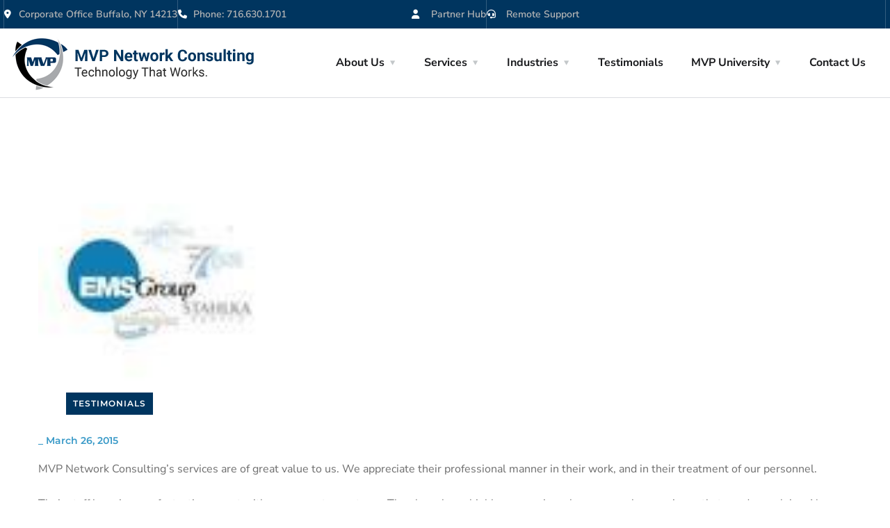

--- FILE ---
content_type: text/html; charset=UTF-8
request_url: https://www.mvpnetworkconsulting.com/testimonials/ems-group-of-buffalo
body_size: 27745
content:
<!doctype html>
<html lang="en-US">
<head>
	<meta charset="UTF-8">
	<meta name="viewport" content="width=device-width, initial-scale=1">
	<link rel="profile" href="https://gmpg.org/xfn/11">

	<meta name='robots' content='index, follow, max-image-preview:large, max-snippet:-1, max-video-preview:-1' />

	<!-- This site is optimized with the Yoast SEO plugin v26.8 - https://yoast.com/product/yoast-seo-wordpress/ -->
	<title>EMS Group of Buffalo - MVP Network Consulting, LLC</title>
	<meta name="description" content="MVP Network Consulting&#039;s services are of great value to us. We appreciate their professional manner in their work, and in their treatment of our" />
	<link rel="canonical" href="https://www.mvpnetworkconsulting.com/testimonials/ems-group-of-buffalo" />
	<meta property="og:locale" content="en_US" />
	<meta property="og:type" content="article" />
	<meta property="og:title" content="EMS Group of Buffalo - MVP Network Consulting, LLC" />
	<meta property="og:description" content="MVP Network Consulting&#039;s services are of great value to us. We appreciate their professional manner in their work, and in their treatment of our" />
	<meta property="og:url" content="https://www.mvpnetworkconsulting.com/testimonials/ems-group-of-buffalo" />
	<meta property="og:site_name" content="MVP Network Consulting, LLC" />
	<meta property="article:publisher" content="https://www.facebook.com/MVPWorks" />
	<meta property="article:published_time" content="2015-03-26T18:16:41+00:00" />
	<meta property="article:modified_time" content="2021-12-23T15:01:12+00:00" />
	<meta property="og:image" content="https://www.mvpnetworkconsulting.com/wp-content/uploads/2015/03/125435403.jpg" />
	<meta property="og:image:width" content="350" />
	<meta property="og:image:height" content="350" />
	<meta property="og:image:type" content="image/jpeg" />
	<meta name="twitter:card" content="summary_large_image" />
	<meta name="twitter:creator" content="@MVPWorks" />
	<meta name="twitter:site" content="@MVPWorks" />
	<meta name="twitter:label1" content="Written by" />
	<meta name="twitter:data1" content="" />
	<meta name="twitter:label2" content="Est. reading time" />
	<meta name="twitter:data2" content="1 minute" />
	<script type="application/ld+json" class="yoast-schema-graph">{"@context":"https://schema.org","@graph":[{"@type":"Article","@id":"https://www.mvpnetworkconsulting.com/testimonials/ems-group-of-buffalo#article","isPartOf":{"@id":"https://www.mvpnetworkconsulting.com/testimonials/ems-group-of-buffalo"},"author":{"name":"","@id":""},"headline":"EMS Group of Buffalo","datePublished":"2015-03-26T18:16:41+00:00","dateModified":"2021-12-23T15:01:12+00:00","mainEntityOfPage":{"@id":"https://www.mvpnetworkconsulting.com/testimonials/ems-group-of-buffalo"},"wordCount":152,"publisher":{"@id":"https://www.mvpnetworkconsulting.com/#organization"},"image":{"@id":"https://www.mvpnetworkconsulting.com/testimonials/ems-group-of-buffalo#primaryimage"},"thumbnailUrl":"https://www.mvpnetworkconsulting.com/wp-content/uploads/2015/03/125435403.jpg","articleSection":["Testimonials"],"inLanguage":"en-US"},{"@type":"WebPage","@id":"https://www.mvpnetworkconsulting.com/testimonials/ems-group-of-buffalo","url":"https://www.mvpnetworkconsulting.com/testimonials/ems-group-of-buffalo","name":"EMS Group of Buffalo - MVP Network Consulting, LLC","isPartOf":{"@id":"https://www.mvpnetworkconsulting.com/#website"},"primaryImageOfPage":{"@id":"https://www.mvpnetworkconsulting.com/testimonials/ems-group-of-buffalo#primaryimage"},"image":{"@id":"https://www.mvpnetworkconsulting.com/testimonials/ems-group-of-buffalo#primaryimage"},"thumbnailUrl":"https://www.mvpnetworkconsulting.com/wp-content/uploads/2015/03/125435403.jpg","datePublished":"2015-03-26T18:16:41+00:00","dateModified":"2021-12-23T15:01:12+00:00","description":"MVP Network Consulting's services are of great value to us. We appreciate their professional manner in their work, and in their treatment of our","breadcrumb":{"@id":"https://www.mvpnetworkconsulting.com/testimonials/ems-group-of-buffalo#breadcrumb"},"inLanguage":"en-US","potentialAction":[{"@type":"ReadAction","target":["https://www.mvpnetworkconsulting.com/testimonials/ems-group-of-buffalo"]}]},{"@type":"ImageObject","inLanguage":"en-US","@id":"https://www.mvpnetworkconsulting.com/testimonials/ems-group-of-buffalo#primaryimage","url":"https://www.mvpnetworkconsulting.com/wp-content/uploads/2015/03/125435403.jpg","contentUrl":"https://www.mvpnetworkconsulting.com/wp-content/uploads/2015/03/125435403.jpg","width":350,"height":350,"caption":"EMS Group Of Buffalo Logo"},{"@type":"BreadcrumbList","@id":"https://www.mvpnetworkconsulting.com/testimonials/ems-group-of-buffalo#breadcrumb","itemListElement":[{"@type":"ListItem","position":1,"name":"Home","item":"https://www.mvpnetworkconsulting.com/"},{"@type":"ListItem","position":2,"name":"EMS Group of Buffalo"}]},{"@type":"WebSite","@id":"https://www.mvpnetworkconsulting.com/#website","url":"https://www.mvpnetworkconsulting.com/","name":"MVP Network Consulting, LLC","description":"Technology That Works!","publisher":{"@id":"https://www.mvpnetworkconsulting.com/#organization"},"potentialAction":[{"@type":"SearchAction","target":{"@type":"EntryPoint","urlTemplate":"https://www.mvpnetworkconsulting.com/?s={search_term_string}"},"query-input":{"@type":"PropertyValueSpecification","valueRequired":true,"valueName":"search_term_string"}}],"inLanguage":"en-US"},{"@type":"Organization","@id":"https://www.mvpnetworkconsulting.com/#organization","name":"MVP Network Consulting, LLC","url":"https://www.mvpnetworkconsulting.com/","logo":{"@type":"ImageObject","inLanguage":"en-US","@id":"https://www.mvpnetworkconsulting.com/#/schema/logo/image/","url":"https://www.mvpnetworkconsulting.com/wp-content/uploads/2021/09/MVP_logo_600x600.png","contentUrl":"https://www.mvpnetworkconsulting.com/wp-content/uploads/2021/09/MVP_logo_600x600.png","width":600,"height":566,"caption":"MVP Network Consulting, LLC"},"image":{"@id":"https://www.mvpnetworkconsulting.com/#/schema/logo/image/"},"sameAs":["https://www.facebook.com/MVPWorks","https://x.com/MVPWorks","https://www.youtube.com/user/MVPWorksMedia","https://www.linkedin.com/company/mvp-network-consulting"]},{"@type":"Person","@id":"","url":"https://www.mvpnetworkconsulting.com/author"}]}</script>
	<!-- / Yoast SEO plugin. -->


<link rel='dns-prefetch' href='//js.hs-scripts.com' />
<link rel='dns-prefetch' href='//fonts.googleapis.com' />
<link rel="alternate" type="application/rss+xml" title="MVP Network Consulting, LLC &raquo; Feed" href="https://www.mvpnetworkconsulting.com/feed" />
<link rel="alternate" type="application/rss+xml" title="MVP Network Consulting, LLC &raquo; Comments Feed" href="https://www.mvpnetworkconsulting.com/comments/feed" />
<link rel="alternate" title="oEmbed (JSON)" type="application/json+oembed" href="https://www.mvpnetworkconsulting.com/wp-json/oembed/1.0/embed?url=https%3A%2F%2Fwww.mvpnetworkconsulting.com%2Ftestimonials%2Fems-group-of-buffalo" />
<link rel="alternate" title="oEmbed (XML)" type="text/xml+oembed" href="https://www.mvpnetworkconsulting.com/wp-json/oembed/1.0/embed?url=https%3A%2F%2Fwww.mvpnetworkconsulting.com%2Ftestimonials%2Fems-group-of-buffalo&#038;format=xml" />
<style id='wp-img-auto-sizes-contain-inline-css' type='text/css'>
img:is([sizes=auto i],[sizes^="auto," i]){contain-intrinsic-size:3000px 1500px}
/*# sourceURL=wp-img-auto-sizes-contain-inline-css */
</style>
<style id='wp-emoji-styles-inline-css' type='text/css'>

	img.wp-smiley, img.emoji {
		display: inline !important;
		border: none !important;
		box-shadow: none !important;
		height: 1em !important;
		width: 1em !important;
		margin: 0 0.07em !important;
		vertical-align: -0.1em !important;
		background: none !important;
		padding: 0 !important;
	}
/*# sourceURL=wp-emoji-styles-inline-css */
</style>
<link rel='stylesheet' id='wp-block-library-css' href='https://www.mvpnetworkconsulting.com/wp-includes/css/dist/block-library/style.min.css?ver=6.9' type='text/css' media='all'>
<style id='classic-theme-styles-inline-css' type='text/css'>
/*! This file is auto-generated */
.wp-block-button__link{color:#fff;background-color:#32373c;border-radius:9999px;box-shadow:none;text-decoration:none;padding:calc(.667em + 2px) calc(1.333em + 2px);font-size:1.125em}.wp-block-file__button{background:#32373c;color:#fff;text-decoration:none}
/*# sourceURL=/wp-includes/css/classic-themes.min.css */
</style>
<style id='global-styles-inline-css' type='text/css'>
:root{--wp--preset--aspect-ratio--square: 1;--wp--preset--aspect-ratio--4-3: 4/3;--wp--preset--aspect-ratio--3-4: 3/4;--wp--preset--aspect-ratio--3-2: 3/2;--wp--preset--aspect-ratio--2-3: 2/3;--wp--preset--aspect-ratio--16-9: 16/9;--wp--preset--aspect-ratio--9-16: 9/16;--wp--preset--color--black: #000000;--wp--preset--color--cyan-bluish-gray: #abb8c3;--wp--preset--color--white: #ffffff;--wp--preset--color--pale-pink: #f78da7;--wp--preset--color--vivid-red: #cf2e2e;--wp--preset--color--luminous-vivid-orange: #ff6900;--wp--preset--color--luminous-vivid-amber: #fcb900;--wp--preset--color--light-green-cyan: #7bdcb5;--wp--preset--color--vivid-green-cyan: #00d084;--wp--preset--color--pale-cyan-blue: #8ed1fc;--wp--preset--color--vivid-cyan-blue: #0693e3;--wp--preset--color--vivid-purple: #9b51e0;--wp--preset--gradient--vivid-cyan-blue-to-vivid-purple: linear-gradient(135deg,rgb(6,147,227) 0%,rgb(155,81,224) 100%);--wp--preset--gradient--light-green-cyan-to-vivid-green-cyan: linear-gradient(135deg,rgb(122,220,180) 0%,rgb(0,208,130) 100%);--wp--preset--gradient--luminous-vivid-amber-to-luminous-vivid-orange: linear-gradient(135deg,rgb(252,185,0) 0%,rgb(255,105,0) 100%);--wp--preset--gradient--luminous-vivid-orange-to-vivid-red: linear-gradient(135deg,rgb(255,105,0) 0%,rgb(207,46,46) 100%);--wp--preset--gradient--very-light-gray-to-cyan-bluish-gray: linear-gradient(135deg,rgb(238,238,238) 0%,rgb(169,184,195) 100%);--wp--preset--gradient--cool-to-warm-spectrum: linear-gradient(135deg,rgb(74,234,220) 0%,rgb(151,120,209) 20%,rgb(207,42,186) 40%,rgb(238,44,130) 60%,rgb(251,105,98) 80%,rgb(254,248,76) 100%);--wp--preset--gradient--blush-light-purple: linear-gradient(135deg,rgb(255,206,236) 0%,rgb(152,150,240) 100%);--wp--preset--gradient--blush-bordeaux: linear-gradient(135deg,rgb(254,205,165) 0%,rgb(254,45,45) 50%,rgb(107,0,62) 100%);--wp--preset--gradient--luminous-dusk: linear-gradient(135deg,rgb(255,203,112) 0%,rgb(199,81,192) 50%,rgb(65,88,208) 100%);--wp--preset--gradient--pale-ocean: linear-gradient(135deg,rgb(255,245,203) 0%,rgb(182,227,212) 50%,rgb(51,167,181) 100%);--wp--preset--gradient--electric-grass: linear-gradient(135deg,rgb(202,248,128) 0%,rgb(113,206,126) 100%);--wp--preset--gradient--midnight: linear-gradient(135deg,rgb(2,3,129) 0%,rgb(40,116,252) 100%);--wp--preset--font-size--small: 13px;--wp--preset--font-size--medium: 20px;--wp--preset--font-size--large: 36px;--wp--preset--font-size--x-large: 42px;--wp--preset--spacing--20: 0.44rem;--wp--preset--spacing--30: 0.67rem;--wp--preset--spacing--40: 1rem;--wp--preset--spacing--50: 1.5rem;--wp--preset--spacing--60: 2.25rem;--wp--preset--spacing--70: 3.38rem;--wp--preset--spacing--80: 5.06rem;--wp--preset--shadow--natural: 6px 6px 9px rgba(0, 0, 0, 0.2);--wp--preset--shadow--deep: 12px 12px 50px rgba(0, 0, 0, 0.4);--wp--preset--shadow--sharp: 6px 6px 0px rgba(0, 0, 0, 0.2);--wp--preset--shadow--outlined: 6px 6px 0px -3px rgb(255, 255, 255), 6px 6px rgb(0, 0, 0);--wp--preset--shadow--crisp: 6px 6px 0px rgb(0, 0, 0);}:where(.is-layout-flex){gap: 0.5em;}:where(.is-layout-grid){gap: 0.5em;}body .is-layout-flex{display: flex;}.is-layout-flex{flex-wrap: wrap;align-items: center;}.is-layout-flex > :is(*, div){margin: 0;}body .is-layout-grid{display: grid;}.is-layout-grid > :is(*, div){margin: 0;}:where(.wp-block-columns.is-layout-flex){gap: 2em;}:where(.wp-block-columns.is-layout-grid){gap: 2em;}:where(.wp-block-post-template.is-layout-flex){gap: 1.25em;}:where(.wp-block-post-template.is-layout-grid){gap: 1.25em;}.has-black-color{color: var(--wp--preset--color--black) !important;}.has-cyan-bluish-gray-color{color: var(--wp--preset--color--cyan-bluish-gray) !important;}.has-white-color{color: var(--wp--preset--color--white) !important;}.has-pale-pink-color{color: var(--wp--preset--color--pale-pink) !important;}.has-vivid-red-color{color: var(--wp--preset--color--vivid-red) !important;}.has-luminous-vivid-orange-color{color: var(--wp--preset--color--luminous-vivid-orange) !important;}.has-luminous-vivid-amber-color{color: var(--wp--preset--color--luminous-vivid-amber) !important;}.has-light-green-cyan-color{color: var(--wp--preset--color--light-green-cyan) !important;}.has-vivid-green-cyan-color{color: var(--wp--preset--color--vivid-green-cyan) !important;}.has-pale-cyan-blue-color{color: var(--wp--preset--color--pale-cyan-blue) !important;}.has-vivid-cyan-blue-color{color: var(--wp--preset--color--vivid-cyan-blue) !important;}.has-vivid-purple-color{color: var(--wp--preset--color--vivid-purple) !important;}.has-black-background-color{background-color: var(--wp--preset--color--black) !important;}.has-cyan-bluish-gray-background-color{background-color: var(--wp--preset--color--cyan-bluish-gray) !important;}.has-white-background-color{background-color: var(--wp--preset--color--white) !important;}.has-pale-pink-background-color{background-color: var(--wp--preset--color--pale-pink) !important;}.has-vivid-red-background-color{background-color: var(--wp--preset--color--vivid-red) !important;}.has-luminous-vivid-orange-background-color{background-color: var(--wp--preset--color--luminous-vivid-orange) !important;}.has-luminous-vivid-amber-background-color{background-color: var(--wp--preset--color--luminous-vivid-amber) !important;}.has-light-green-cyan-background-color{background-color: var(--wp--preset--color--light-green-cyan) !important;}.has-vivid-green-cyan-background-color{background-color: var(--wp--preset--color--vivid-green-cyan) !important;}.has-pale-cyan-blue-background-color{background-color: var(--wp--preset--color--pale-cyan-blue) !important;}.has-vivid-cyan-blue-background-color{background-color: var(--wp--preset--color--vivid-cyan-blue) !important;}.has-vivid-purple-background-color{background-color: var(--wp--preset--color--vivid-purple) !important;}.has-black-border-color{border-color: var(--wp--preset--color--black) !important;}.has-cyan-bluish-gray-border-color{border-color: var(--wp--preset--color--cyan-bluish-gray) !important;}.has-white-border-color{border-color: var(--wp--preset--color--white) !important;}.has-pale-pink-border-color{border-color: var(--wp--preset--color--pale-pink) !important;}.has-vivid-red-border-color{border-color: var(--wp--preset--color--vivid-red) !important;}.has-luminous-vivid-orange-border-color{border-color: var(--wp--preset--color--luminous-vivid-orange) !important;}.has-luminous-vivid-amber-border-color{border-color: var(--wp--preset--color--luminous-vivid-amber) !important;}.has-light-green-cyan-border-color{border-color: var(--wp--preset--color--light-green-cyan) !important;}.has-vivid-green-cyan-border-color{border-color: var(--wp--preset--color--vivid-green-cyan) !important;}.has-pale-cyan-blue-border-color{border-color: var(--wp--preset--color--pale-cyan-blue) !important;}.has-vivid-cyan-blue-border-color{border-color: var(--wp--preset--color--vivid-cyan-blue) !important;}.has-vivid-purple-border-color{border-color: var(--wp--preset--color--vivid-purple) !important;}.has-vivid-cyan-blue-to-vivid-purple-gradient-background{background: var(--wp--preset--gradient--vivid-cyan-blue-to-vivid-purple) !important;}.has-light-green-cyan-to-vivid-green-cyan-gradient-background{background: var(--wp--preset--gradient--light-green-cyan-to-vivid-green-cyan) !important;}.has-luminous-vivid-amber-to-luminous-vivid-orange-gradient-background{background: var(--wp--preset--gradient--luminous-vivid-amber-to-luminous-vivid-orange) !important;}.has-luminous-vivid-orange-to-vivid-red-gradient-background{background: var(--wp--preset--gradient--luminous-vivid-orange-to-vivid-red) !important;}.has-very-light-gray-to-cyan-bluish-gray-gradient-background{background: var(--wp--preset--gradient--very-light-gray-to-cyan-bluish-gray) !important;}.has-cool-to-warm-spectrum-gradient-background{background: var(--wp--preset--gradient--cool-to-warm-spectrum) !important;}.has-blush-light-purple-gradient-background{background: var(--wp--preset--gradient--blush-light-purple) !important;}.has-blush-bordeaux-gradient-background{background: var(--wp--preset--gradient--blush-bordeaux) !important;}.has-luminous-dusk-gradient-background{background: var(--wp--preset--gradient--luminous-dusk) !important;}.has-pale-ocean-gradient-background{background: var(--wp--preset--gradient--pale-ocean) !important;}.has-electric-grass-gradient-background{background: var(--wp--preset--gradient--electric-grass) !important;}.has-midnight-gradient-background{background: var(--wp--preset--gradient--midnight) !important;}.has-small-font-size{font-size: var(--wp--preset--font-size--small) !important;}.has-medium-font-size{font-size: var(--wp--preset--font-size--medium) !important;}.has-large-font-size{font-size: var(--wp--preset--font-size--large) !important;}.has-x-large-font-size{font-size: var(--wp--preset--font-size--x-large) !important;}
:where(.wp-block-post-template.is-layout-flex){gap: 1.25em;}:where(.wp-block-post-template.is-layout-grid){gap: 1.25em;}
:where(.wp-block-term-template.is-layout-flex){gap: 1.25em;}:where(.wp-block-term-template.is-layout-grid){gap: 1.25em;}
:where(.wp-block-columns.is-layout-flex){gap: 2em;}:where(.wp-block-columns.is-layout-grid){gap: 2em;}
:root :where(.wp-block-pullquote){font-size: 1.5em;line-height: 1.6;}
/*# sourceURL=global-styles-inline-css */
</style>
<link rel='stylesheet' id='engitech-fonts-css' href='https://fonts.googleapis.com/css?family=Montserrat%3A100%2C100i%2C200%2C200i%2C300%2C300i%2C400%2C400i%2C500%2C500i%2C600%2C600i%2C700%2C700i%2C800%2C800i%2C900%2C900i%7CNunito+Sans%3A200%2C200i%2C300%2C300i%2C400%2C400i%2C600%2C600i%2C700%2C700i%2C800%2C800i%2C900%2C900i&#038;subset=latin%2Clatin-ext' type='text/css' media='all'>
<link rel='stylesheet' id='bootstrap-css' href='https://www.mvpnetworkconsulting.com/wp-content/themes/engitech/css/bootstrap.css?ver=4.0' type='text/css' media='all'>
<link rel='stylesheet' id='engitech-awesome-font-css' href='https://www.mvpnetworkconsulting.com/wp-content/themes/engitech/css/font-awesome.min.css?ver=6.9' type='text/css' media='all'>
<link rel='stylesheet' id='engitech-flaticon-font-css' href='https://www.mvpnetworkconsulting.com/wp-content/themes/engitech/css/flaticon.css?ver=6.9' type='text/css' media='all'>
<link rel='stylesheet' id='slick-slider-css' href='https://www.mvpnetworkconsulting.com/wp-content/themes/engitech/css/slick.css?ver=6.9' type='text/css' media='all'>
<link rel='stylesheet' id='slick-theme-css' href='https://www.mvpnetworkconsulting.com/wp-content/themes/engitech/css/slick-theme.css?ver=6.9' type='text/css' media='all'>
<link rel='stylesheet' id='magnific-popup-css' href='https://www.mvpnetworkconsulting.com/wp-content/themes/engitech/css/magnific-popup.css?ver=6.9' type='text/css' media='all'>
<link rel='stylesheet' id='engitech-style-css' href='https://www.mvpnetworkconsulting.com/wp-content/themes/engitech/style.css?ver=1.8.12' type='text/css' media='all'>
<link rel='stylesheet' id='simple-likes-public-css-css' href='https://www.mvpnetworkconsulting.com/wp-content/themes/engitech/inc/backend/css/simple-likes-public.css?ver=6.9' type='text/css' media='all'>
<link rel='stylesheet' id='elementor-frontend-css' href='https://www.mvpnetworkconsulting.com/wp-content/plugins/elementor/assets/css/frontend.min.css?ver=3.34.2' type='text/css' media='all'>
<style id='elementor-frontend-inline-css' type='text/css'>
.elementor-kit-7{--e-global-color-primary:#00355F;--e-global-color-secondary:#3A9AC8;--e-global-color-text:#7A7A7A;--e-global-color-accent:#0A9447;--e-global-color-35e5ebe:#FFFFFF;--e-global-color-aaf54fe:#00355F;--e-global-color-cdff7bf:#000000;--e-global-color-ccd1f44:#F3F3F3;--e-global-color-c0003f4:#F83939;--e-global-color-3e74413:#6D6D6D;--e-global-typography-primary-font-family:"Roboto";--e-global-typography-primary-font-weight:600;--e-global-typography-secondary-font-family:"Roboto Slab";--e-global-typography-secondary-font-weight:400;--e-global-typography-text-font-family:"Roboto";--e-global-typography-text-font-weight:400;--e-global-typography-accent-font-family:"Roboto";--e-global-typography-accent-font-weight:500;--e-global-typography-1c39c9e-font-family:"Nunito Sans";--e-global-typography-1c39c9e-font-size:14px;--e-global-typography-1c39c9e-font-weight:600;--e-global-typography-1c39c9e-line-height:41px;}.elementor-kit-7 e-page-transition{background-color:#FFBC7D;}.elementor-section.elementor-section-boxed > .elementor-container{max-width:1140px;}.e-con{--container-max-width:1140px;}.elementor-widget:not(:last-child){margin-block-end:20px;}.elementor-element{--widgets-spacing:20px 20px;--widgets-spacing-row:20px;--widgets-spacing-column:20px;}{}h1.entry-title{display:var(--page-title-display);}@media(max-width:1024px){.elementor-section.elementor-section-boxed > .elementor-container{max-width:1024px;}.e-con{--container-max-width:1024px;}}@media(max-width:767px){.elementor-section.elementor-section-boxed > .elementor-container{max-width:767px;}.e-con{--container-max-width:767px;}}
#elementor-popup-modal-9634{background-color:rgba(0,0,0,.8);justify-content:center;align-items:center;pointer-events:all;}#elementor-popup-modal-9634 .dialog-message{width:640px;height:auto;}#elementor-popup-modal-9634 .dialog-close-button{display:flex;}#elementor-popup-modal-9634 .dialog-widget-content{box-shadow:2px 8px 23px 3px rgba(0,0,0,0.2);}
/*# sourceURL=elementor-frontend-inline-css */
</style>
<link rel='stylesheet' id='e-popup-css' href='https://www.mvpnetworkconsulting.com/wp-content/plugins/elementor-pro/assets/css/conditionals/popup.min.css?ver=3.34.1' type='text/css' media='all'>
<link rel='stylesheet' id='elementor-icons-css' href='https://www.mvpnetworkconsulting.com/wp-content/plugins/elementor/assets/lib/eicons/css/elementor-icons.min.css?ver=5.46.0' type='text/css' media='all'>
<link rel='stylesheet' id='eael-general-css' href='https://www.mvpnetworkconsulting.com/wp-content/plugins/essential-addons-for-elementor-lite/assets/front-end/css/view/general.min.css?ver=6.5.8' type='text/css' media='all'>
<link rel='stylesheet' id='mystickyelements-google-fonts-css' href='https://fonts.googleapis.com/css?family=Poppins%3A400%2C500%2C600%2C700&#038;ver=2.3.1' type='text/css' media='all'>
<link rel='stylesheet' id='font-awesome-css-css' href='https://www.mvpnetworkconsulting.com/wp-content/plugins/mystickyelements-pro/css/font-awesome.min.css?ver=2.3.1' type='text/css' media='all'>
<link rel='stylesheet' id='mystickyelements-front-css-css' href='https://www.mvpnetworkconsulting.com/wp-content/plugins/mystickyelements-pro/css/mystickyelements-front.min.css?ver=2.3.1' type='text/css' media='all'>
<link rel='stylesheet' id='intl-tel-input-css' href='https://www.mvpnetworkconsulting.com/wp-content/plugins/mystickyelements-pro/intl-tel-input-src/build/css/intlTelInput.css?ver=2.3.1' type='text/css' media='all'>
<link rel='stylesheet' id='elementor-gf-local-roboto-css' href='https://www.mvpnetworkconsulting.com/wp-content/uploads/elementor/google-fonts/css/roboto.css?ver=1750259964' type='text/css' media='all'>
<link rel='stylesheet' id='elementor-gf-local-robotoslab-css' href='https://www.mvpnetworkconsulting.com/wp-content/uploads/elementor/google-fonts/css/robotoslab.css?ver=1750259980' type='text/css' media='all'>
<link rel='stylesheet' id='elementor-gf-local-nunitosans-css' href='https://www.mvpnetworkconsulting.com/wp-content/uploads/elementor/google-fonts/css/nunitosans.css?ver=1750260001' type='text/css' media='all'>
<script type="text/javascript" src="https://www.mvpnetworkconsulting.com/wp-includes/js/jquery/jquery.min.js?ver=3.7.1" id="jquery-core-js"></script>
<script type="text/javascript" src="https://www.mvpnetworkconsulting.com/wp-includes/js/jquery/jquery-migrate.min.js?ver=3.4.1" id="jquery-migrate-js"></script>
<script type="text/javascript" id="simple-likes-public-js-js-extra">
/* <![CDATA[ */
var simpleLikes = {"ajaxurl":"https://www.mvpnetworkconsulting.com/wp-admin/admin-ajax.php","like":"Like","unlike":"Unlike"};
//# sourceURL=simple-likes-public-js-js-extra
/* ]]> */
</script>
<script type="text/javascript" src="https://www.mvpnetworkconsulting.com/wp-content/themes/engitech/inc/backend/js/simple-likes-public.js?ver=0.5" id="simple-likes-public-js-js"></script>
<link rel="https://api.w.org/" href="https://www.mvpnetworkconsulting.com/wp-json/" /><link rel="alternate" title="JSON" type="application/json" href="https://www.mvpnetworkconsulting.com/wp-json/wp/v2/posts/6803" /><link rel="EditURI" type="application/rsd+xml" title="RSD" href="https://www.mvpnetworkconsulting.com/xmlrpc.php?rsd" />
<meta name="generator" content="WordPress 6.9" />
<link rel='shortlink' href='https://www.mvpnetworkconsulting.com/?p=6803' />
<style>
#wpadminbar .jch-ms-icon, #wpadminbar .jch-ms-icon::before{
    font-family: dashicons;
    margin-right: 2px;
    font-size: 13px;
}

#wpadminbar .jch-ms-icon-right, #wpadminbar .jch-ms-icon-right::before{
    font-family: dashicons;
    margin-left: 2px;
    font-size: 13px;
}

#wpadminbar #wp-admin-bar-jch-optimize-parent .ab-icon::before {
    content: "\f159";
    top: 2px;
}
#wpadminbar #wp-admin-bar-jch-optimize-parent .ab-icon.production::before {
    color: #00a32a;
}
#wpadminbar #wp-admin-bar-jch-optimize-parent .ab-icon.development::before {
    color: #d63638;
}
#wpadminbar #wp-admin-bar-jch-optimize-parent .ab-icon.network::before {
    color: #646970;
}

/* --- Cache card styles --- */
#wpadminbar .jch-ms-cache-card {
    padding: 6px 8px;
    margin: 4px 0 2px;
    background: #1d2327;
    border-radius: 4px;
    border: 1px solid rgba(255,255,255,0.08);
    box-shadow: 0 1px 2px rgba(0,0,0,0.3);
    display: inline-block;
    min-width: 0;
    width: 100%;
    box-sizing: border-box;
    white-space: nowrap; /* keeps the two metrics on one line each */
}

#wpadminbar .jch-ms-cache-card,
#wpadminbar .jch-ms-cache-card * {
    font-size: 11px;
    line-height: 1.4;
}

#wpadminbar .jch-ms-cache-heading {
    display: flex;
    align-items: end;
    margin-bottom: 4px;
    font-weight: 600;
}

#wpadminbar .jch-ms-cache-heading .jch-ms-cache-title {
    opacity: 0.9;
}

#wpadminbar .jch-ms-cache-metrics {
    display: flex;
    gap: 4px 12px;
}

#wpadminbar .jch-ms-cache-metric {
    display: flex;
    flex-direction: column;
}

#wpadminbar .jch-ms-cache-label {
    opacity: 0.7;
    font-size: 10px;
    text-transform: uppercase;
    letter-spacing: 0.03em;
}

#wpadminbar .jch-ms-cache-size,
#wpadminbar .jch-ms-cache-files {
    font-weight: 600;
}

/* Allow this submenu item to grow vertically instead of staying at 32px */
#wpadminbar #wp-admin-bar-jch-optimize-cache-info,
#wpadminbar #wp-admin-bar-jch-optimize-cache-info .ab-item {
    height: auto;
    line-height: 1.4;
}

/* Loading state */
#wpadminbar .jch-ms-cache-card.is-loading .jch-ms-cache-size::before,
#wpadminbar .jch-ms-cache-card.is-loading .jch-ms-cache-files::before {
    content: "\f463"; /* dashicons-randomize */
    font-family: dashicons;
    display: inline-block;
    margin-right: 4px;
    animation: jch-ms-spin 1s linear infinite;
    position: relative;
    top: 2px;
}

@keyframes jch-ms-spin {
    0%   { transform: rotate(0deg); }
    100% { transform: rotate(360deg); }
}
</style>

<script>
document.addEventListener('DOMContentLoaded', function () {
    const parent = document.getElementById('wp-admin-bar-jch-optimize-parent')
    const cacheItem = document.getElementById('wp-admin-bar-jch-optimize-cache-info')

    if (!parent || !cacheItem) {
        return;
    }

    const card      = cacheItem.querySelector('.jch-ms-cache-card')
    const sizeEl    = cacheItem.querySelector('.jch-ms-cache-size')
    const filesEl   = cacheItem.querySelector('.jch-ms-cache-files')

    if (!card || !sizeEl || !filesEl) {
        return;
    }

    let loaded = false 

    function loadCacheInfo() {
        if (loaded) {
            return;
        }
        loaded = true;

        card.classList.add('is-loading');
        sizeEl.textContent  = 'Cache: loading…';
        filesEl.textContent = '';

        const url = 'https://www.mvpnetworkconsulting.com/wp-admin/admin-ajax.php' + '?action=getcacheinfo'

        fetch(url, { credentials: 'same-origin' })
            .then(function (response) {
                if (!response.ok) {
                    throw new Error('Network error');
                }
                return response.json();
            })
            .then(function (data) {
                if (!data || typeof data.size === 'undefined' || typeof data.numFiles === 'undefined') {
                    throw new Error('Invalid response');
                }

                const filesLabel = (data.numFiles === '1' ? ' file' : ' files')

                sizeEl.textContent  = data.size;
                filesEl.textContent = String(data.numFiles) + filesLabel;

                card.classList.remove('is-loading');
            })
            .catch(function () {
                sizeEl.textContent  = 'Cache: unavailable';
                filesEl.textContent = '';
                card.classList.remove('is-loading');
            });
    }

    // Lazy-load once when the parent is opened (hover/focus)
    parent.addEventListener('mouseenter', loadCacheInfo);
    parent.addEventListener('focus', loadCacheInfo, true);
});
</script><script src="https://analytics.ahrefs.com/analytics.js" data-key="cKNLq8FBJNJxKNYZ9xquGg" async></script>			<!-- DO NOT COPY THIS SNIPPET! Start of Page Analytics Tracking for HubSpot WordPress plugin v11.3.37-->
			<script class="hsq-set-content-id" data-content-id="blog-post">
				var _hsq = _hsq || [];
				_hsq.push(["setContentType", "blog-post"]);
			</script>
			<!-- DO NOT COPY THIS SNIPPET! End of Page Analytics Tracking for HubSpot WordPress plugin -->
			<style type="text/css">
        /****Main Color****/

        	/*Background Color*/
            .bg-primary,
            .octf-btn,
            .octf-btn.octf-btn-second:hover, .octf-btn.octf-btn-second:focus,
            .main-navigation > ul > li:before,
            .cart-icon .count,
            .post-box .post-cat a,
            .post-box .btn-play:hover i,
            .page-pagination li span, .page-pagination li a:hover,
            .blog-post .share-post a,
            .post-nav a:before,
            .widget-area .widget .widget-title:before,
            .search-form .search-submit,
            .icon-box-s2.s2:after,
            .tech-box:hover,
            .ot-image-box:after,
            .service-box .icon-main,
            .serv-box-2:hover .icon-main,
            .project-slider .projects-box:hover .portfolio-info .btn-link,
            .project-slider .slick-arrow:hover,
            .ot-counter h6:before,
            .ot-progress .progress-bar,
            .video-popup a:hover,
            .ot-tabs .tab-link,
            .ot-tabs .tab-link.current, .ot-tabs .tab-link:hover,
            .ot-industries .indus-item .item-inner .overlay:after,
            .mc4wp-form-fields .subscribe-inner-form .subscribe-btn-icon{background:#00355f;}

            /*Border Color*/
            .post-box .btn-play:hover:before, .post-box .btn-play:hover:after,
            .page-pagination li span, .page-pagination li a:hover,
            .tech-box:hover,
            .video-popup a:hover span{border-color:#00355f;}

            /*Color*/
            .text-primary,
            .slick-arrow:not(.slick-disabled):hover,
            .btn-details,
            .btn-details:visited,
            a:hover, a:focus, a:active,
            .header-topbar a:hover,
            .extra-text a,
            .header-style-3 .header-topbar a:hover,
            .main-navigation ul > li > a:hover,
            .main-navigation ul li li a:before,
            .main-navigation ul li li a:hover,.main-navigation ul ul li.current-menu-item > a,.main-navigation ul ul li.current-menu-ancestor > a,
            .main-navigation ul > li.menu-item-has-children > a:hover:after,
            .octf-btn-cta .contact-header i,
            .header-style-3 .main-navigation ul.menu > li > a:hover,.header-style-3 .octf-btn-cta .octf-cta-icons i:hover,
            .header_mobile .mobile_nav .mobile_mainmenu li li a:hover,.header_mobile .mobile_nav .mobile_mainmenu ul > li > ul > li.current-menu-ancestor > a,
            .header_mobile .mobile_nav .mobile_mainmenu > li > a:hover, .header_mobile .mobile_nav .mobile_mainmenu > li.current-menu-item > a,.header_mobile .mobile_nav .mobile_mainmenu > li.current-menu-ancestor > a,
            .page-header,
            .page-header .breadcrumbs li:before,
            .post-box .entry-meta a:hover,
            .post-box .link-box a:hover,
            .post-box .btn-play i,
            .post-box .btn-readmore > a,
            .blog-post .author-bio .author-info .author-socials a:hover,
            .drop-cap span,
            .comments-area .comment-item .comment-meta .comment-reply-link,
            .comment-respond .comment-reply-title small a:hover,
            .icon-box-s2 .content-box h5 a:hover,
            .project-slider .projects-box .portfolio-info .btn-link i,
            .contact-info i,
            .ot-accordions .acc-item .acc-toggle:hover,
            .ot-accordions .acc-item.current .acc-toggle,
            .ot-accordions .acc-item.current .acc-toggle i,
            .ot-counter h6,
            .ot-counter2 .s-num,
            .team-wrap .team-social a:hover,
            .ot-pricing-table .inner-table h2,
            .ot-pricing-table .inner-table .details ul li.active:before,
            .ot-countdown li.seperator,
            .video-popup a,
            .dc-text .elementor-drop-cap span,
            .footer-menu ul li a:hover,
            .mc4wp-form-fields .subscribe-inner-form .subscribe-btn-icon:hover,
            #back-to-top{color: #00355f;}

            .wpcf7 .main-form{background-image: linear-gradient(90deg,#00355f 0%,#3a9ac8 100%);}
			

		/****Second Color****/
        
		    /*Background Color*/
                  .bg-second,
                  .octf-btn:hover, .octf-btn:focus,
                  .octf-btn.octf-btn-second,
                  .octf-btn.octf-btn-second:visited,
                  .post-box .post-cat a:hover,
                  .blog-post .tagcloud a:hover,
                  .widget .tagcloud a:hover,
                  .search-form .search-submit:hover,
                  .icon-box-s1 .line-box:after,
                  .project_filters li a:after,
                  .ot-tabs .tab-link:hover, .ot-tabs .tab-link:focus,
                  .wpcf7 .main-form button:hover{background:#3a9ac8;}

                  /*Color*/
                  blockquote:before,
                  .text-second,
                  .slick-dots li.slick-active button:before,
                  a,
                  a:visited,
                  .post-box .entry-meta,
                  .post-box .entry-meta a,
                  .post-box .link-box i,
                  .post-box .quote-box i,
                  .comment-form .logged-in-as a:hover,
                  .widget-area .widget ul:not(.recent-news) > li a:hover,
                  .widget-area .widget_categories ul li a:before,.widget-area .widget_product_categories ul li a:before,.widget-area .widget_archive ul li a:before,
                  .widget-area .widget_categories ul li a:hover,.widget-area .widget_product_categories ul li a:hover,.widget-area .widget_archive ul li a:hover,
                  .widget-area .widget_categories ul li a:hover + span,.widget-area .widget_product_categories ul li a:hover + span,.widget-area .widget_archive ul li a:hover + span,
                  .widget .recent-news h6 a:hover,
                  .ot-heading > span,
                  .icon-box-s1 .icon-main,
                  .icon-box-s2.s1 .icon-main, .icon-box-s2.s3 .icon-main,
                  .icon-box-s2.s2 .icon-main,
                  .serv-box .content-box ul li a:before,
                  .serv-box .content-box ul li:hover a, .serv-box .content-box ul li.active a,
                  .project_filters li a:hover, .project_filters li a.selected,
                  .ot-pricing-table .octf-btn:hover,
                  .dc-text.dc-text-second .elementor-drop-cap span{color: #3a9ac8;}

			</style>			<style>
				.e-con.e-parent:nth-of-type(n+4):not(.e-lazyloaded):not(.e-no-lazyload),
				.e-con.e-parent:nth-of-type(n+4):not(.e-lazyloaded):not(.e-no-lazyload) * {
					background-image: none !important;
				}
				@media screen and (max-height: 1024px) {
					.e-con.e-parent:nth-of-type(n+3):not(.e-lazyloaded):not(.e-no-lazyload),
					.e-con.e-parent:nth-of-type(n+3):not(.e-lazyloaded):not(.e-no-lazyload) * {
						background-image: none !important;
					}
				}
				@media screen and (max-height: 640px) {
					.e-con.e-parent:nth-of-type(n+2):not(.e-lazyloaded):not(.e-no-lazyload),
					.e-con.e-parent:nth-of-type(n+2):not(.e-lazyloaded):not(.e-no-lazyload) * {
						background-image: none !important;
					}
				}
			</style>
			<link rel="icon" href="https://www.mvpnetworkconsulting.com/wp-content/uploads/2022/01/2013_MVP_C-150x150.png" sizes="32x32" />
<link rel="icon" href="https://www.mvpnetworkconsulting.com/wp-content/uploads/2022/01/2013_MVP_C-300x300.png" sizes="192x192" />
<link rel="apple-touch-icon" href="https://www.mvpnetworkconsulting.com/wp-content/uploads/2022/01/2013_MVP_C-300x300.png" />
<meta name="msapplication-TileImage" content="https://www.mvpnetworkconsulting.com/wp-content/uploads/2022/01/2013_MVP_C-300x300.png" />
		<style type="text/css" id="wp-custom-css">
			.header-clone{
	height: 100px!important;
}
.elementor-widget-wrap>.elementor-element.btn-inline{
	display: inline-block;
	width: auto;
}
.elementor-3872 .elementor-element.elementor-element-4cff60df .elementor-icon-list-item span, .elementor-3872 .elementor-element.elementor-element-5e3bed1f .elementor-icon-list-item span {
    line-height: 16px;
}

.page-id-3872 #back-to-top{
	color: #656AE5;
}
.page-id-4858 #back-to-top{
	color: #53E79C;
}
.page-id-4899 #back-to-top{
	color: #35d3c9;
}		</style>
		<style id="kirki-inline-styles">.page-header{background-color:#00355f;}@media (max-width: 767px){}@media (min-width: 768px) and (max-width: 1024px){}@media (min-width: 1024px){.page-header{min-height:300px;}}/* cyrillic-ext */
@font-face {
  font-family: 'Roboto';
  font-style: normal;
  font-weight: 400;
  font-stretch: 100%;
  font-display: swap;
  src: url(https://www.mvpnetworkconsulting.com/wp-content/fonts/roboto/KFOMCnqEu92Fr1ME7kSn66aGLdTylUAMQXC89YmC2DPNWubEbVmZiArmlw.woff2) format('woff2');
  unicode-range: U+0460-052F, U+1C80-1C8A, U+20B4, U+2DE0-2DFF, U+A640-A69F, U+FE2E-FE2F;
}
/* cyrillic */
@font-face {
  font-family: 'Roboto';
  font-style: normal;
  font-weight: 400;
  font-stretch: 100%;
  font-display: swap;
  src: url(https://www.mvpnetworkconsulting.com/wp-content/fonts/roboto/KFOMCnqEu92Fr1ME7kSn66aGLdTylUAMQXC89YmC2DPNWubEbVmQiArmlw.woff2) format('woff2');
  unicode-range: U+0301, U+0400-045F, U+0490-0491, U+04B0-04B1, U+2116;
}
/* greek-ext */
@font-face {
  font-family: 'Roboto';
  font-style: normal;
  font-weight: 400;
  font-stretch: 100%;
  font-display: swap;
  src: url(https://www.mvpnetworkconsulting.com/wp-content/fonts/roboto/KFOMCnqEu92Fr1ME7kSn66aGLdTylUAMQXC89YmC2DPNWubEbVmYiArmlw.woff2) format('woff2');
  unicode-range: U+1F00-1FFF;
}
/* greek */
@font-face {
  font-family: 'Roboto';
  font-style: normal;
  font-weight: 400;
  font-stretch: 100%;
  font-display: swap;
  src: url(https://www.mvpnetworkconsulting.com/wp-content/fonts/roboto/KFOMCnqEu92Fr1ME7kSn66aGLdTylUAMQXC89YmC2DPNWubEbVmXiArmlw.woff2) format('woff2');
  unicode-range: U+0370-0377, U+037A-037F, U+0384-038A, U+038C, U+038E-03A1, U+03A3-03FF;
}
/* math */
@font-face {
  font-family: 'Roboto';
  font-style: normal;
  font-weight: 400;
  font-stretch: 100%;
  font-display: swap;
  src: url(https://www.mvpnetworkconsulting.com/wp-content/fonts/roboto/KFOMCnqEu92Fr1ME7kSn66aGLdTylUAMQXC89YmC2DPNWubEbVnoiArmlw.woff2) format('woff2');
  unicode-range: U+0302-0303, U+0305, U+0307-0308, U+0310, U+0312, U+0315, U+031A, U+0326-0327, U+032C, U+032F-0330, U+0332-0333, U+0338, U+033A, U+0346, U+034D, U+0391-03A1, U+03A3-03A9, U+03B1-03C9, U+03D1, U+03D5-03D6, U+03F0-03F1, U+03F4-03F5, U+2016-2017, U+2034-2038, U+203C, U+2040, U+2043, U+2047, U+2050, U+2057, U+205F, U+2070-2071, U+2074-208E, U+2090-209C, U+20D0-20DC, U+20E1, U+20E5-20EF, U+2100-2112, U+2114-2115, U+2117-2121, U+2123-214F, U+2190, U+2192, U+2194-21AE, U+21B0-21E5, U+21F1-21F2, U+21F4-2211, U+2213-2214, U+2216-22FF, U+2308-230B, U+2310, U+2319, U+231C-2321, U+2336-237A, U+237C, U+2395, U+239B-23B7, U+23D0, U+23DC-23E1, U+2474-2475, U+25AF, U+25B3, U+25B7, U+25BD, U+25C1, U+25CA, U+25CC, U+25FB, U+266D-266F, U+27C0-27FF, U+2900-2AFF, U+2B0E-2B11, U+2B30-2B4C, U+2BFE, U+3030, U+FF5B, U+FF5D, U+1D400-1D7FF, U+1EE00-1EEFF;
}
/* symbols */
@font-face {
  font-family: 'Roboto';
  font-style: normal;
  font-weight: 400;
  font-stretch: 100%;
  font-display: swap;
  src: url(https://www.mvpnetworkconsulting.com/wp-content/fonts/roboto/KFOMCnqEu92Fr1ME7kSn66aGLdTylUAMQXC89YmC2DPNWubEbVn6iArmlw.woff2) format('woff2');
  unicode-range: U+0001-000C, U+000E-001F, U+007F-009F, U+20DD-20E0, U+20E2-20E4, U+2150-218F, U+2190, U+2192, U+2194-2199, U+21AF, U+21E6-21F0, U+21F3, U+2218-2219, U+2299, U+22C4-22C6, U+2300-243F, U+2440-244A, U+2460-24FF, U+25A0-27BF, U+2800-28FF, U+2921-2922, U+2981, U+29BF, U+29EB, U+2B00-2BFF, U+4DC0-4DFF, U+FFF9-FFFB, U+10140-1018E, U+10190-1019C, U+101A0, U+101D0-101FD, U+102E0-102FB, U+10E60-10E7E, U+1D2C0-1D2D3, U+1D2E0-1D37F, U+1F000-1F0FF, U+1F100-1F1AD, U+1F1E6-1F1FF, U+1F30D-1F30F, U+1F315, U+1F31C, U+1F31E, U+1F320-1F32C, U+1F336, U+1F378, U+1F37D, U+1F382, U+1F393-1F39F, U+1F3A7-1F3A8, U+1F3AC-1F3AF, U+1F3C2, U+1F3C4-1F3C6, U+1F3CA-1F3CE, U+1F3D4-1F3E0, U+1F3ED, U+1F3F1-1F3F3, U+1F3F5-1F3F7, U+1F408, U+1F415, U+1F41F, U+1F426, U+1F43F, U+1F441-1F442, U+1F444, U+1F446-1F449, U+1F44C-1F44E, U+1F453, U+1F46A, U+1F47D, U+1F4A3, U+1F4B0, U+1F4B3, U+1F4B9, U+1F4BB, U+1F4BF, U+1F4C8-1F4CB, U+1F4D6, U+1F4DA, U+1F4DF, U+1F4E3-1F4E6, U+1F4EA-1F4ED, U+1F4F7, U+1F4F9-1F4FB, U+1F4FD-1F4FE, U+1F503, U+1F507-1F50B, U+1F50D, U+1F512-1F513, U+1F53E-1F54A, U+1F54F-1F5FA, U+1F610, U+1F650-1F67F, U+1F687, U+1F68D, U+1F691, U+1F694, U+1F698, U+1F6AD, U+1F6B2, U+1F6B9-1F6BA, U+1F6BC, U+1F6C6-1F6CF, U+1F6D3-1F6D7, U+1F6E0-1F6EA, U+1F6F0-1F6F3, U+1F6F7-1F6FC, U+1F700-1F7FF, U+1F800-1F80B, U+1F810-1F847, U+1F850-1F859, U+1F860-1F887, U+1F890-1F8AD, U+1F8B0-1F8BB, U+1F8C0-1F8C1, U+1F900-1F90B, U+1F93B, U+1F946, U+1F984, U+1F996, U+1F9E9, U+1FA00-1FA6F, U+1FA70-1FA7C, U+1FA80-1FA89, U+1FA8F-1FAC6, U+1FACE-1FADC, U+1FADF-1FAE9, U+1FAF0-1FAF8, U+1FB00-1FBFF;
}
/* vietnamese */
@font-face {
  font-family: 'Roboto';
  font-style: normal;
  font-weight: 400;
  font-stretch: 100%;
  font-display: swap;
  src: url(https://www.mvpnetworkconsulting.com/wp-content/fonts/roboto/KFOMCnqEu92Fr1ME7kSn66aGLdTylUAMQXC89YmC2DPNWubEbVmbiArmlw.woff2) format('woff2');
  unicode-range: U+0102-0103, U+0110-0111, U+0128-0129, U+0168-0169, U+01A0-01A1, U+01AF-01B0, U+0300-0301, U+0303-0304, U+0308-0309, U+0323, U+0329, U+1EA0-1EF9, U+20AB;
}
/* latin-ext */
@font-face {
  font-family: 'Roboto';
  font-style: normal;
  font-weight: 400;
  font-stretch: 100%;
  font-display: swap;
  src: url(https://www.mvpnetworkconsulting.com/wp-content/fonts/roboto/KFOMCnqEu92Fr1ME7kSn66aGLdTylUAMQXC89YmC2DPNWubEbVmaiArmlw.woff2) format('woff2');
  unicode-range: U+0100-02BA, U+02BD-02C5, U+02C7-02CC, U+02CE-02D7, U+02DD-02FF, U+0304, U+0308, U+0329, U+1D00-1DBF, U+1E00-1E9F, U+1EF2-1EFF, U+2020, U+20A0-20AB, U+20AD-20C0, U+2113, U+2C60-2C7F, U+A720-A7FF;
}
/* latin */
@font-face {
  font-family: 'Roboto';
  font-style: normal;
  font-weight: 400;
  font-stretch: 100%;
  font-display: swap;
  src: url(https://www.mvpnetworkconsulting.com/wp-content/fonts/roboto/KFOMCnqEu92Fr1ME7kSn66aGLdTylUAMQXC89YmC2DPNWubEbVmUiAo.woff2) format('woff2');
  unicode-range: U+0000-00FF, U+0131, U+0152-0153, U+02BB-02BC, U+02C6, U+02DA, U+02DC, U+0304, U+0308, U+0329, U+2000-206F, U+20AC, U+2122, U+2191, U+2193, U+2212, U+2215, U+FEFF, U+FFFD;
}/* cyrillic-ext */
@font-face {
  font-family: 'Roboto';
  font-style: normal;
  font-weight: 400;
  font-stretch: 100%;
  font-display: swap;
  src: url(https://www.mvpnetworkconsulting.com/wp-content/fonts/roboto/KFOMCnqEu92Fr1ME7kSn66aGLdTylUAMQXC89YmC2DPNWubEbVmZiArmlw.woff2) format('woff2');
  unicode-range: U+0460-052F, U+1C80-1C8A, U+20B4, U+2DE0-2DFF, U+A640-A69F, U+FE2E-FE2F;
}
/* cyrillic */
@font-face {
  font-family: 'Roboto';
  font-style: normal;
  font-weight: 400;
  font-stretch: 100%;
  font-display: swap;
  src: url(https://www.mvpnetworkconsulting.com/wp-content/fonts/roboto/KFOMCnqEu92Fr1ME7kSn66aGLdTylUAMQXC89YmC2DPNWubEbVmQiArmlw.woff2) format('woff2');
  unicode-range: U+0301, U+0400-045F, U+0490-0491, U+04B0-04B1, U+2116;
}
/* greek-ext */
@font-face {
  font-family: 'Roboto';
  font-style: normal;
  font-weight: 400;
  font-stretch: 100%;
  font-display: swap;
  src: url(https://www.mvpnetworkconsulting.com/wp-content/fonts/roboto/KFOMCnqEu92Fr1ME7kSn66aGLdTylUAMQXC89YmC2DPNWubEbVmYiArmlw.woff2) format('woff2');
  unicode-range: U+1F00-1FFF;
}
/* greek */
@font-face {
  font-family: 'Roboto';
  font-style: normal;
  font-weight: 400;
  font-stretch: 100%;
  font-display: swap;
  src: url(https://www.mvpnetworkconsulting.com/wp-content/fonts/roboto/KFOMCnqEu92Fr1ME7kSn66aGLdTylUAMQXC89YmC2DPNWubEbVmXiArmlw.woff2) format('woff2');
  unicode-range: U+0370-0377, U+037A-037F, U+0384-038A, U+038C, U+038E-03A1, U+03A3-03FF;
}
/* math */
@font-face {
  font-family: 'Roboto';
  font-style: normal;
  font-weight: 400;
  font-stretch: 100%;
  font-display: swap;
  src: url(https://www.mvpnetworkconsulting.com/wp-content/fonts/roboto/KFOMCnqEu92Fr1ME7kSn66aGLdTylUAMQXC89YmC2DPNWubEbVnoiArmlw.woff2) format('woff2');
  unicode-range: U+0302-0303, U+0305, U+0307-0308, U+0310, U+0312, U+0315, U+031A, U+0326-0327, U+032C, U+032F-0330, U+0332-0333, U+0338, U+033A, U+0346, U+034D, U+0391-03A1, U+03A3-03A9, U+03B1-03C9, U+03D1, U+03D5-03D6, U+03F0-03F1, U+03F4-03F5, U+2016-2017, U+2034-2038, U+203C, U+2040, U+2043, U+2047, U+2050, U+2057, U+205F, U+2070-2071, U+2074-208E, U+2090-209C, U+20D0-20DC, U+20E1, U+20E5-20EF, U+2100-2112, U+2114-2115, U+2117-2121, U+2123-214F, U+2190, U+2192, U+2194-21AE, U+21B0-21E5, U+21F1-21F2, U+21F4-2211, U+2213-2214, U+2216-22FF, U+2308-230B, U+2310, U+2319, U+231C-2321, U+2336-237A, U+237C, U+2395, U+239B-23B7, U+23D0, U+23DC-23E1, U+2474-2475, U+25AF, U+25B3, U+25B7, U+25BD, U+25C1, U+25CA, U+25CC, U+25FB, U+266D-266F, U+27C0-27FF, U+2900-2AFF, U+2B0E-2B11, U+2B30-2B4C, U+2BFE, U+3030, U+FF5B, U+FF5D, U+1D400-1D7FF, U+1EE00-1EEFF;
}
/* symbols */
@font-face {
  font-family: 'Roboto';
  font-style: normal;
  font-weight: 400;
  font-stretch: 100%;
  font-display: swap;
  src: url(https://www.mvpnetworkconsulting.com/wp-content/fonts/roboto/KFOMCnqEu92Fr1ME7kSn66aGLdTylUAMQXC89YmC2DPNWubEbVn6iArmlw.woff2) format('woff2');
  unicode-range: U+0001-000C, U+000E-001F, U+007F-009F, U+20DD-20E0, U+20E2-20E4, U+2150-218F, U+2190, U+2192, U+2194-2199, U+21AF, U+21E6-21F0, U+21F3, U+2218-2219, U+2299, U+22C4-22C6, U+2300-243F, U+2440-244A, U+2460-24FF, U+25A0-27BF, U+2800-28FF, U+2921-2922, U+2981, U+29BF, U+29EB, U+2B00-2BFF, U+4DC0-4DFF, U+FFF9-FFFB, U+10140-1018E, U+10190-1019C, U+101A0, U+101D0-101FD, U+102E0-102FB, U+10E60-10E7E, U+1D2C0-1D2D3, U+1D2E0-1D37F, U+1F000-1F0FF, U+1F100-1F1AD, U+1F1E6-1F1FF, U+1F30D-1F30F, U+1F315, U+1F31C, U+1F31E, U+1F320-1F32C, U+1F336, U+1F378, U+1F37D, U+1F382, U+1F393-1F39F, U+1F3A7-1F3A8, U+1F3AC-1F3AF, U+1F3C2, U+1F3C4-1F3C6, U+1F3CA-1F3CE, U+1F3D4-1F3E0, U+1F3ED, U+1F3F1-1F3F3, U+1F3F5-1F3F7, U+1F408, U+1F415, U+1F41F, U+1F426, U+1F43F, U+1F441-1F442, U+1F444, U+1F446-1F449, U+1F44C-1F44E, U+1F453, U+1F46A, U+1F47D, U+1F4A3, U+1F4B0, U+1F4B3, U+1F4B9, U+1F4BB, U+1F4BF, U+1F4C8-1F4CB, U+1F4D6, U+1F4DA, U+1F4DF, U+1F4E3-1F4E6, U+1F4EA-1F4ED, U+1F4F7, U+1F4F9-1F4FB, U+1F4FD-1F4FE, U+1F503, U+1F507-1F50B, U+1F50D, U+1F512-1F513, U+1F53E-1F54A, U+1F54F-1F5FA, U+1F610, U+1F650-1F67F, U+1F687, U+1F68D, U+1F691, U+1F694, U+1F698, U+1F6AD, U+1F6B2, U+1F6B9-1F6BA, U+1F6BC, U+1F6C6-1F6CF, U+1F6D3-1F6D7, U+1F6E0-1F6EA, U+1F6F0-1F6F3, U+1F6F7-1F6FC, U+1F700-1F7FF, U+1F800-1F80B, U+1F810-1F847, U+1F850-1F859, U+1F860-1F887, U+1F890-1F8AD, U+1F8B0-1F8BB, U+1F8C0-1F8C1, U+1F900-1F90B, U+1F93B, U+1F946, U+1F984, U+1F996, U+1F9E9, U+1FA00-1FA6F, U+1FA70-1FA7C, U+1FA80-1FA89, U+1FA8F-1FAC6, U+1FACE-1FADC, U+1FADF-1FAE9, U+1FAF0-1FAF8, U+1FB00-1FBFF;
}
/* vietnamese */
@font-face {
  font-family: 'Roboto';
  font-style: normal;
  font-weight: 400;
  font-stretch: 100%;
  font-display: swap;
  src: url(https://www.mvpnetworkconsulting.com/wp-content/fonts/roboto/KFOMCnqEu92Fr1ME7kSn66aGLdTylUAMQXC89YmC2DPNWubEbVmbiArmlw.woff2) format('woff2');
  unicode-range: U+0102-0103, U+0110-0111, U+0128-0129, U+0168-0169, U+01A0-01A1, U+01AF-01B0, U+0300-0301, U+0303-0304, U+0308-0309, U+0323, U+0329, U+1EA0-1EF9, U+20AB;
}
/* latin-ext */
@font-face {
  font-family: 'Roboto';
  font-style: normal;
  font-weight: 400;
  font-stretch: 100%;
  font-display: swap;
  src: url(https://www.mvpnetworkconsulting.com/wp-content/fonts/roboto/KFOMCnqEu92Fr1ME7kSn66aGLdTylUAMQXC89YmC2DPNWubEbVmaiArmlw.woff2) format('woff2');
  unicode-range: U+0100-02BA, U+02BD-02C5, U+02C7-02CC, U+02CE-02D7, U+02DD-02FF, U+0304, U+0308, U+0329, U+1D00-1DBF, U+1E00-1E9F, U+1EF2-1EFF, U+2020, U+20A0-20AB, U+20AD-20C0, U+2113, U+2C60-2C7F, U+A720-A7FF;
}
/* latin */
@font-face {
  font-family: 'Roboto';
  font-style: normal;
  font-weight: 400;
  font-stretch: 100%;
  font-display: swap;
  src: url(https://www.mvpnetworkconsulting.com/wp-content/fonts/roboto/KFOMCnqEu92Fr1ME7kSn66aGLdTylUAMQXC89YmC2DPNWubEbVmUiAo.woff2) format('woff2');
  unicode-range: U+0000-00FF, U+0131, U+0152-0153, U+02BB-02BC, U+02C6, U+02DA, U+02DC, U+0304, U+0308, U+0329, U+2000-206F, U+20AC, U+2122, U+2191, U+2193, U+2212, U+2215, U+FEFF, U+FFFD;
}/* cyrillic-ext */
@font-face {
  font-family: 'Roboto';
  font-style: normal;
  font-weight: 400;
  font-stretch: 100%;
  font-display: swap;
  src: url(https://www.mvpnetworkconsulting.com/wp-content/fonts/roboto/KFOMCnqEu92Fr1ME7kSn66aGLdTylUAMQXC89YmC2DPNWubEbVmZiArmlw.woff2) format('woff2');
  unicode-range: U+0460-052F, U+1C80-1C8A, U+20B4, U+2DE0-2DFF, U+A640-A69F, U+FE2E-FE2F;
}
/* cyrillic */
@font-face {
  font-family: 'Roboto';
  font-style: normal;
  font-weight: 400;
  font-stretch: 100%;
  font-display: swap;
  src: url(https://www.mvpnetworkconsulting.com/wp-content/fonts/roboto/KFOMCnqEu92Fr1ME7kSn66aGLdTylUAMQXC89YmC2DPNWubEbVmQiArmlw.woff2) format('woff2');
  unicode-range: U+0301, U+0400-045F, U+0490-0491, U+04B0-04B1, U+2116;
}
/* greek-ext */
@font-face {
  font-family: 'Roboto';
  font-style: normal;
  font-weight: 400;
  font-stretch: 100%;
  font-display: swap;
  src: url(https://www.mvpnetworkconsulting.com/wp-content/fonts/roboto/KFOMCnqEu92Fr1ME7kSn66aGLdTylUAMQXC89YmC2DPNWubEbVmYiArmlw.woff2) format('woff2');
  unicode-range: U+1F00-1FFF;
}
/* greek */
@font-face {
  font-family: 'Roboto';
  font-style: normal;
  font-weight: 400;
  font-stretch: 100%;
  font-display: swap;
  src: url(https://www.mvpnetworkconsulting.com/wp-content/fonts/roboto/KFOMCnqEu92Fr1ME7kSn66aGLdTylUAMQXC89YmC2DPNWubEbVmXiArmlw.woff2) format('woff2');
  unicode-range: U+0370-0377, U+037A-037F, U+0384-038A, U+038C, U+038E-03A1, U+03A3-03FF;
}
/* math */
@font-face {
  font-family: 'Roboto';
  font-style: normal;
  font-weight: 400;
  font-stretch: 100%;
  font-display: swap;
  src: url(https://www.mvpnetworkconsulting.com/wp-content/fonts/roboto/KFOMCnqEu92Fr1ME7kSn66aGLdTylUAMQXC89YmC2DPNWubEbVnoiArmlw.woff2) format('woff2');
  unicode-range: U+0302-0303, U+0305, U+0307-0308, U+0310, U+0312, U+0315, U+031A, U+0326-0327, U+032C, U+032F-0330, U+0332-0333, U+0338, U+033A, U+0346, U+034D, U+0391-03A1, U+03A3-03A9, U+03B1-03C9, U+03D1, U+03D5-03D6, U+03F0-03F1, U+03F4-03F5, U+2016-2017, U+2034-2038, U+203C, U+2040, U+2043, U+2047, U+2050, U+2057, U+205F, U+2070-2071, U+2074-208E, U+2090-209C, U+20D0-20DC, U+20E1, U+20E5-20EF, U+2100-2112, U+2114-2115, U+2117-2121, U+2123-214F, U+2190, U+2192, U+2194-21AE, U+21B0-21E5, U+21F1-21F2, U+21F4-2211, U+2213-2214, U+2216-22FF, U+2308-230B, U+2310, U+2319, U+231C-2321, U+2336-237A, U+237C, U+2395, U+239B-23B7, U+23D0, U+23DC-23E1, U+2474-2475, U+25AF, U+25B3, U+25B7, U+25BD, U+25C1, U+25CA, U+25CC, U+25FB, U+266D-266F, U+27C0-27FF, U+2900-2AFF, U+2B0E-2B11, U+2B30-2B4C, U+2BFE, U+3030, U+FF5B, U+FF5D, U+1D400-1D7FF, U+1EE00-1EEFF;
}
/* symbols */
@font-face {
  font-family: 'Roboto';
  font-style: normal;
  font-weight: 400;
  font-stretch: 100%;
  font-display: swap;
  src: url(https://www.mvpnetworkconsulting.com/wp-content/fonts/roboto/KFOMCnqEu92Fr1ME7kSn66aGLdTylUAMQXC89YmC2DPNWubEbVn6iArmlw.woff2) format('woff2');
  unicode-range: U+0001-000C, U+000E-001F, U+007F-009F, U+20DD-20E0, U+20E2-20E4, U+2150-218F, U+2190, U+2192, U+2194-2199, U+21AF, U+21E6-21F0, U+21F3, U+2218-2219, U+2299, U+22C4-22C6, U+2300-243F, U+2440-244A, U+2460-24FF, U+25A0-27BF, U+2800-28FF, U+2921-2922, U+2981, U+29BF, U+29EB, U+2B00-2BFF, U+4DC0-4DFF, U+FFF9-FFFB, U+10140-1018E, U+10190-1019C, U+101A0, U+101D0-101FD, U+102E0-102FB, U+10E60-10E7E, U+1D2C0-1D2D3, U+1D2E0-1D37F, U+1F000-1F0FF, U+1F100-1F1AD, U+1F1E6-1F1FF, U+1F30D-1F30F, U+1F315, U+1F31C, U+1F31E, U+1F320-1F32C, U+1F336, U+1F378, U+1F37D, U+1F382, U+1F393-1F39F, U+1F3A7-1F3A8, U+1F3AC-1F3AF, U+1F3C2, U+1F3C4-1F3C6, U+1F3CA-1F3CE, U+1F3D4-1F3E0, U+1F3ED, U+1F3F1-1F3F3, U+1F3F5-1F3F7, U+1F408, U+1F415, U+1F41F, U+1F426, U+1F43F, U+1F441-1F442, U+1F444, U+1F446-1F449, U+1F44C-1F44E, U+1F453, U+1F46A, U+1F47D, U+1F4A3, U+1F4B0, U+1F4B3, U+1F4B9, U+1F4BB, U+1F4BF, U+1F4C8-1F4CB, U+1F4D6, U+1F4DA, U+1F4DF, U+1F4E3-1F4E6, U+1F4EA-1F4ED, U+1F4F7, U+1F4F9-1F4FB, U+1F4FD-1F4FE, U+1F503, U+1F507-1F50B, U+1F50D, U+1F512-1F513, U+1F53E-1F54A, U+1F54F-1F5FA, U+1F610, U+1F650-1F67F, U+1F687, U+1F68D, U+1F691, U+1F694, U+1F698, U+1F6AD, U+1F6B2, U+1F6B9-1F6BA, U+1F6BC, U+1F6C6-1F6CF, U+1F6D3-1F6D7, U+1F6E0-1F6EA, U+1F6F0-1F6F3, U+1F6F7-1F6FC, U+1F700-1F7FF, U+1F800-1F80B, U+1F810-1F847, U+1F850-1F859, U+1F860-1F887, U+1F890-1F8AD, U+1F8B0-1F8BB, U+1F8C0-1F8C1, U+1F900-1F90B, U+1F93B, U+1F946, U+1F984, U+1F996, U+1F9E9, U+1FA00-1FA6F, U+1FA70-1FA7C, U+1FA80-1FA89, U+1FA8F-1FAC6, U+1FACE-1FADC, U+1FADF-1FAE9, U+1FAF0-1FAF8, U+1FB00-1FBFF;
}
/* vietnamese */
@font-face {
  font-family: 'Roboto';
  font-style: normal;
  font-weight: 400;
  font-stretch: 100%;
  font-display: swap;
  src: url(https://www.mvpnetworkconsulting.com/wp-content/fonts/roboto/KFOMCnqEu92Fr1ME7kSn66aGLdTylUAMQXC89YmC2DPNWubEbVmbiArmlw.woff2) format('woff2');
  unicode-range: U+0102-0103, U+0110-0111, U+0128-0129, U+0168-0169, U+01A0-01A1, U+01AF-01B0, U+0300-0301, U+0303-0304, U+0308-0309, U+0323, U+0329, U+1EA0-1EF9, U+20AB;
}
/* latin-ext */
@font-face {
  font-family: 'Roboto';
  font-style: normal;
  font-weight: 400;
  font-stretch: 100%;
  font-display: swap;
  src: url(https://www.mvpnetworkconsulting.com/wp-content/fonts/roboto/KFOMCnqEu92Fr1ME7kSn66aGLdTylUAMQXC89YmC2DPNWubEbVmaiArmlw.woff2) format('woff2');
  unicode-range: U+0100-02BA, U+02BD-02C5, U+02C7-02CC, U+02CE-02D7, U+02DD-02FF, U+0304, U+0308, U+0329, U+1D00-1DBF, U+1E00-1E9F, U+1EF2-1EFF, U+2020, U+20A0-20AB, U+20AD-20C0, U+2113, U+2C60-2C7F, U+A720-A7FF;
}
/* latin */
@font-face {
  font-family: 'Roboto';
  font-style: normal;
  font-weight: 400;
  font-stretch: 100%;
  font-display: swap;
  src: url(https://www.mvpnetworkconsulting.com/wp-content/fonts/roboto/KFOMCnqEu92Fr1ME7kSn66aGLdTylUAMQXC89YmC2DPNWubEbVmUiAo.woff2) format('woff2');
  unicode-range: U+0000-00FF, U+0131, U+0152-0153, U+02BB-02BC, U+02C6, U+02DA, U+02DC, U+0304, U+0308, U+0329, U+2000-206F, U+20AC, U+2122, U+2191, U+2193, U+2212, U+2215, U+FEFF, U+FFFD;
}</style><style class="jchoptimize-image-attributes">img{max-width: 100%; height: auto;}</style>
	</head>

<body class="wp-singular post-template-default single single-post postid-6803 single-format-standard wp-theme-engitech wp-child-theme-engitech-child elementor-default elementor-kit-7 engitech-theme-ver-1.8.12 wordpress-version-6.9">
<script>var vv_base_id = 'nw28Q9OS1j';
var vv_ext_id = '54ed05d8';
var __ibaseUrl = (("https:" == document.location.protocol) ? "https://frontend.id-visitors.com" : "http://frontend.id-visitors.com");
(function () {
var va = document.createElement('script'); va.type = 'text/javascript'; va.async = true; va.src = __ibaseUrl + '/cscripts/' + vv_base_id + '-' + vv_ext_id + '.js'; var sv = document.getElementsByTagName('script')[0]; sv.parentNode.insertBefore(va, sv); })();
</script><div id="page" class="site">
	<!-- #site-header-open -->
<header id="site-header" class="site-header header-static">

    <!-- #header-desktop-open -->
    <div class="header-desktop"><style id="elementor-post-2840">.elementor-2840 .elementor-element.elementor-element-65c14b10 > .elementor-container > .elementor-column > .elementor-widget-wrap{align-content:center;align-items:center;}.elementor-2840 .elementor-element.elementor-element-65c14b10:not(.elementor-motion-effects-element-type-background), .elementor-2840 .elementor-element.elementor-element-65c14b10 > .elementor-motion-effects-container > .elementor-motion-effects-layer{background-color:#00355F;}.elementor-2840 .elementor-element.elementor-element-65c14b10 > .elementor-container{max-width:1500px;}.elementor-2840 .elementor-element.elementor-element-65c14b10.is-stuck{top:20px;}.admin-bar .elementor-2840 .elementor-element.elementor-element-65c14b10.is-stuck{top:calc(20px + 32px);}.elementor-2840 .elementor-element.elementor-element-65c14b10{transition:background 0.3s, border 0.3s, border-radius 0.3s, box-shadow 0.3s;}.elementor-2840 .elementor-element.elementor-element-65c14b10 > .elementor-background-overlay{transition:background 0.3s, border-radius 0.3s, opacity 0.3s;}.elementor-2840 .elementor-element.elementor-element-923dfbf .elementor-icon-list-items:not(.elementor-inline-items) .elementor-icon-list-item:not(:last-child){padding-block-end:calc(29px/2);}.elementor-2840 .elementor-element.elementor-element-923dfbf .elementor-icon-list-items:not(.elementor-inline-items) .elementor-icon-list-item:not(:first-child){margin-block-start:calc(29px/2);}.elementor-2840 .elementor-element.elementor-element-923dfbf .elementor-icon-list-items.elementor-inline-items .elementor-icon-list-item{margin-inline:calc(29px/2);}.elementor-2840 .elementor-element.elementor-element-923dfbf .elementor-icon-list-items.elementor-inline-items{margin-inline:calc(-29px/2);}.elementor-2840 .elementor-element.elementor-element-923dfbf .elementor-icon-list-items.elementor-inline-items .elementor-icon-list-item:after{inset-inline-end:calc(-29px/2);}.elementor-2840 .elementor-element.elementor-element-923dfbf .elementor-icon-list-item:not(:last-child):after{content:"";border-color:#FFFFFF33;}.elementor-2840 .elementor-element.elementor-element-923dfbf .elementor-icon-list-items:not(.elementor-inline-items) .elementor-icon-list-item:not(:last-child):after{border-block-start-style:solid;border-block-start-width:1px;}.elementor-2840 .elementor-element.elementor-element-923dfbf .elementor-icon-list-items.elementor-inline-items .elementor-icon-list-item:not(:last-child):after{border-inline-start-style:solid;}.elementor-2840 .elementor-element.elementor-element-923dfbf .elementor-inline-items .elementor-icon-list-item:not(:last-child):after{border-inline-start-width:1px;}.elementor-2840 .elementor-element.elementor-element-923dfbf .elementor-icon-list-icon i{color:#FFFFFF;transition:color 0.3s;}.elementor-2840 .elementor-element.elementor-element-923dfbf .elementor-icon-list-icon svg{fill:#FFFFFF;transition:fill 0.3s;}.elementor-2840 .elementor-element.elementor-element-923dfbf{--e-icon-list-icon-size:13px;--icon-vertical-offset:0px;}.elementor-2840 .elementor-element.elementor-element-923dfbf .elementor-icon-list-item > .elementor-icon-list-text, .elementor-2840 .elementor-element.elementor-element-923dfbf .elementor-icon-list-item > a{font-family:var( --e-global-typography-1c39c9e-font-family ), Sans-serif;font-size:var( --e-global-typography-1c39c9e-font-size );font-weight:var( --e-global-typography-1c39c9e-font-weight );line-height:var( --e-global-typography-1c39c9e-line-height );}.elementor-2840 .elementor-element.elementor-element-923dfbf .elementor-icon-list-text{color:#B5B5B5;transition:color 0.3s;}.elementor-2840 .elementor-element.elementor-element-923dfbf .elementor-icon-list-item:hover .elementor-icon-list-text{color:#FFFFFF;}.elementor-bc-flex-widget .elementor-2840 .elementor-element.elementor-element-1ca041d7.elementor-column .elementor-widget-wrap{align-items:center;}.elementor-2840 .elementor-element.elementor-element-1ca041d7.elementor-column.elementor-element[data-element_type="column"] > .elementor-widget-wrap.elementor-element-populated{align-content:center;align-items:center;}.elementor-2840 .elementor-element.elementor-element-28dcb03 > .elementor-widget-container{padding:0px 18px 0px 0px;border-style:solid;border-width:0px 1px 0px 0px;border-color:#FFFFFF33;}.elementor-2840 .elementor-element.elementor-element-28dcb03 .elementor-icon-list-items:not(.elementor-inline-items) .elementor-icon-list-item:not(:last-child){padding-block-end:calc(25px/2);}.elementor-2840 .elementor-element.elementor-element-28dcb03 .elementor-icon-list-items:not(.elementor-inline-items) .elementor-icon-list-item:not(:first-child){margin-block-start:calc(25px/2);}.elementor-2840 .elementor-element.elementor-element-28dcb03 .elementor-icon-list-items.elementor-inline-items .elementor-icon-list-item{margin-inline:calc(25px/2);}.elementor-2840 .elementor-element.elementor-element-28dcb03 .elementor-icon-list-items.elementor-inline-items{margin-inline:calc(-25px/2);}.elementor-2840 .elementor-element.elementor-element-28dcb03 .elementor-icon-list-items.elementor-inline-items .elementor-icon-list-item:after{inset-inline-end:calc(-25px/2);}.elementor-2840 .elementor-element.elementor-element-28dcb03 .elementor-icon-list-item:not(:last-child):after{content:"";border-color:#FFFFFF33;}.elementor-2840 .elementor-element.elementor-element-28dcb03 .elementor-icon-list-items:not(.elementor-inline-items) .elementor-icon-list-item:not(:last-child):after{border-block-start-style:solid;border-block-start-width:1px;}.elementor-2840 .elementor-element.elementor-element-28dcb03 .elementor-icon-list-items.elementor-inline-items .elementor-icon-list-item:not(:last-child):after{border-inline-start-style:solid;}.elementor-2840 .elementor-element.elementor-element-28dcb03 .elementor-inline-items .elementor-icon-list-item:not(:last-child):after{border-inline-start-width:1px;}.elementor-2840 .elementor-element.elementor-element-28dcb03 .elementor-icon-list-icon i{color:#FFFFFF;transition:color 0.3s;}.elementor-2840 .elementor-element.elementor-element-28dcb03 .elementor-icon-list-icon svg{fill:#FFFFFF;transition:fill 0.3s;}.elementor-2840 .elementor-element.elementor-element-28dcb03{--e-icon-list-icon-size:13px;--e-icon-list-icon-align:left;--e-icon-list-icon-margin:0 calc(var(--e-icon-list-icon-size, 1em) * 0.25) 0 0;--icon-vertical-offset:0px;}.elementor-2840 .elementor-element.elementor-element-28dcb03 .elementor-icon-list-icon{padding-inline-end:7px;}.elementor-2840 .elementor-element.elementor-element-28dcb03 .elementor-icon-list-item > .elementor-icon-list-text, .elementor-2840 .elementor-element.elementor-element-28dcb03 .elementor-icon-list-item > a{font-family:var( --e-global-typography-1c39c9e-font-family ), Sans-serif;font-size:var( --e-global-typography-1c39c9e-font-size );font-weight:var( --e-global-typography-1c39c9e-font-weight );line-height:var( --e-global-typography-1c39c9e-line-height );}.elementor-2840 .elementor-element.elementor-element-28dcb03 .elementor-icon-list-text{color:#B5B5B5;transition:color 0.3s;}.elementor-2840 .elementor-element.elementor-element-28dcb03 .elementor-icon-list-item:hover .elementor-icon-list-text{color:#FFFFFF;}.elementor-2840 .elementor-element.elementor-element-4994a43 > .elementor-container{max-width:1500px;}.elementor-2840 .elementor-element.elementor-element-4994a43.is-stuck{top:41px;}.admin-bar .elementor-2840 .elementor-element.elementor-element-4994a43.is-stuck{top:calc(41px + 32px);}.elementor-2840 .elementor-element.elementor-element-4994a43{border-style:solid;border-width:0px 0px 1px 0px;border-color:#141D3826;transition:background 0.3s, border 0.3s, border-radius 0.3s, box-shadow 0.3s;}.elementor-2840 .elementor-element.elementor-element-4994a43 > .elementor-background-overlay{transition:background 0.3s, border-radius 0.3s, opacity 0.3s;}.elementor-bc-flex-widget .elementor-2840 .elementor-element.elementor-element-2a40db59.elementor-column .elementor-widget-wrap{align-items:center;}.elementor-2840 .elementor-element.elementor-element-2a40db59.elementor-column.elementor-element[data-element_type="column"] > .elementor-widget-wrap.elementor-element-populated{align-content:center;align-items:center;}.elementor-2840 .elementor-element.elementor-element-2a40db59.elementor-column > .elementor-widget-wrap{justify-content:flex-start;}.elementor-2840 .elementor-element.elementor-element-2a40db59{min-width:360px;}.elementor-2840 .elementor-element.elementor-element-5c0a3d8{text-align:start;}.elementor-bc-flex-widget .elementor-2840 .elementor-element.elementor-element-3639bd5.elementor-column .elementor-widget-wrap{align-items:center;}.elementor-2840 .elementor-element.elementor-element-3639bd5.elementor-column.elementor-element[data-element_type="column"] > .elementor-widget-wrap.elementor-element-populated{align-content:center;align-items:center;}.elementor-2840 .elementor-element.elementor-element-3639bd5.elementor-column > .elementor-widget-wrap{justify-content:flex-end;}.elementor-2840 .elementor-element.elementor-element-3639bd5 > .elementor-element-populated{text-align:end;}.elementor-2840 .elementor-element.elementor-element-1ab58a34{width:auto;max-width:auto;text-align:right;}@media(min-width:768px){.elementor-2840 .elementor-element.elementor-element-581decff{width:45.849%;}.elementor-2840 .elementor-element.elementor-element-1ca041d7{width:54.099%;}.elementor-2840 .elementor-element.elementor-element-2a40db59{width:33.386%;}.elementor-2840 .elementor-element.elementor-element-3639bd5{width:66.614%;}}@media(max-width:1024px){.elementor-2840 .elementor-element.elementor-element-923dfbf .elementor-icon-list-item > .elementor-icon-list-text, .elementor-2840 .elementor-element.elementor-element-923dfbf .elementor-icon-list-item > a{font-size:var( --e-global-typography-1c39c9e-font-size );line-height:var( --e-global-typography-1c39c9e-line-height );}.elementor-2840 .elementor-element.elementor-element-28dcb03 .elementor-icon-list-item > .elementor-icon-list-text, .elementor-2840 .elementor-element.elementor-element-28dcb03 .elementor-icon-list-item > a{font-size:var( --e-global-typography-1c39c9e-font-size );line-height:var( --e-global-typography-1c39c9e-line-height );}}@media(max-width:767px){.elementor-2840 .elementor-element.elementor-element-923dfbf .elementor-icon-list-item > .elementor-icon-list-text, .elementor-2840 .elementor-element.elementor-element-923dfbf .elementor-icon-list-item > a{font-size:var( --e-global-typography-1c39c9e-font-size );line-height:var( --e-global-typography-1c39c9e-line-height );}.elementor-2840 .elementor-element.elementor-element-28dcb03 .elementor-icon-list-item > .elementor-icon-list-text, .elementor-2840 .elementor-element.elementor-element-28dcb03 .elementor-icon-list-item > a{font-size:var( --e-global-typography-1c39c9e-font-size );line-height:var( --e-global-typography-1c39c9e-line-height );}}</style>		<div data-elementor-type="wp-post" data-elementor-id="2840" class="elementor elementor-2840" data-elementor-post-type="ot_header_builders">
						<section class="elementor-section elementor-top-section elementor-element elementor-element-65c14b10 elementor-section-content-middle is-fixed elementor-hidden-mobile elementor-section-stretched ot-traditional elementor-section-boxed elementor-section-height-default elementor-section-height-default" data-id="65c14b10" data-element_type="section" data-settings="{&quot;background_background&quot;:&quot;classic&quot;,&quot;stretch_section&quot;:&quot;section-stretched&quot;,&quot;sticky&quot;:&quot;top&quot;,&quot;sticky_on&quot;:[&quot;desktop&quot;,&quot;tablet&quot;,&quot;mobile&quot;],&quot;sticky_offset&quot;:0,&quot;sticky_effects_offset&quot;:0,&quot;sticky_anchor_link_offset&quot;:0}">
						<div class="elementor-container elementor-column-gap-narrow">
					<div class="elementor-column elementor-col-50 elementor-top-column elementor-element elementor-element-581decff ot-flex-column-vertical" data-id="581decff" data-element_type="column">
			<div class="elementor-widget-wrap elementor-element-populated">
						<div class="elementor-element elementor-element-923dfbf elementor-icon-list--layout-inline elementor-align-start elementor-list-item-link-full_width elementor-widget elementor-widget-icon-list" data-id="923dfbf" data-element_type="widget" data-widget_type="icon-list.default">
				<div class="elementor-widget-container">
							<ul class="elementor-icon-list-items elementor-inline-items">
							<li class="elementor-icon-list-item elementor-inline-item">
										<span class="elementor-icon-list-text"></span>
									</li>
								<li class="elementor-icon-list-item elementor-inline-item">
											<a href="https://goo.gl/maps/vUok8bHZwuGjbSEFA" target="_blank" rel="nofollow">

												<span class="elementor-icon-list-icon">
							<i aria-hidden="true" class="fas fa-map-marker-alt"></i>						</span>
										<span class="elementor-icon-list-text">Corporate Office Buffalo, NY 14213</span>
											</a>
									</li>
								<li class="elementor-icon-list-item elementor-inline-item">
											<a href="tel:17166301701">

												<span class="elementor-icon-list-icon">
							<i aria-hidden="true" class="fas fa-phone"></i>						</span>
										<span class="elementor-icon-list-text">Phone: 716.630.1701</span>
											</a>
									</li>
						</ul>
						</div>
				</div>
					</div>
		</div>
				<div class="elementor-column elementor-col-50 elementor-top-column elementor-element elementor-element-1ca041d7 ot-column-items-center ot-flex-column-vertical" data-id="1ca041d7" data-element_type="column">
			<div class="elementor-widget-wrap elementor-element-populated">
						<div class="elementor-element elementor-element-28dcb03 elementor-icon-list--layout-inline elementor-align-end elementor-list-item-link-full_width elementor-widget elementor-widget-icon-list" data-id="28dcb03" data-element_type="widget" data-widget_type="icon-list.default">
				<div class="elementor-widget-container">
							<ul class="elementor-icon-list-items elementor-inline-items">
							<li class="elementor-icon-list-item elementor-inline-item">
											<a href="/partner-hub" target="_blank" aria-label="MVP&#039;s Partner Hub">

												<span class="elementor-icon-list-icon">
							<i aria-hidden="true" class="fas fa-user"></i>						</span>
										<span class="elementor-icon-list-text">Partner Hub</span>
											</a>
									</li>
								<li class="elementor-icon-list-item elementor-inline-item">
											<a href="https://help.mvpworks.com" target="_blank" aria-label="Go to MVP&#039;s Remote Support Tool">

												<span class="elementor-icon-list-icon">
							<i aria-hidden="true" class="fas fa-headset"></i>						</span>
										<span class="elementor-icon-list-text">Remote Support</span>
											</a>
									</li>
						</ul>
						</div>
				</div>
					</div>
		</div>
					</div>
		</section>
				<section class="elementor-section elementor-top-section elementor-element elementor-element-4994a43 is-fixed ot-traditional elementor-section-boxed elementor-section-height-default elementor-section-height-default" data-id="4994a43" data-element_type="section" data-settings="{&quot;background_background&quot;:&quot;classic&quot;}">
						<div class="elementor-container elementor-column-gap-extended">
					<div class="elementor-column elementor-col-50 elementor-top-column elementor-element elementor-element-2a40db59 ot-column-items-center ot-flex-column-vertical" data-id="2a40db59" data-element_type="column">
			<div class="elementor-widget-wrap elementor-element-populated">
						<div class="elementor-element elementor-element-5c0a3d8 elementor-widget elementor-widget-image" data-id="5c0a3d8" data-element_type="widget" data-widget_type="image.default">
				<div class="elementor-widget-container">
																<a href="/">
							<img width="360" height="90" src="https://www.mvpnetworkconsulting.com/wp-content/uploads/2020/09/MVP_Network_Consulting_Logo-01-2.png" class="attachment-full size-full wp-image-8932" alt="MVP Network Consulting Logo" srcset="https://www.mvpnetworkconsulting.com/wp-content/uploads/2020/09/MVP_Network_Consulting_Logo-01-2.png 360w, https://www.mvpnetworkconsulting.com/wp-content/uploads/2020/09/MVP_Network_Consulting_Logo-01-2-300x75.png 300w" sizes="(max-width: 360px) 100vw, 360px">								</a>
															</div>
				</div>
					</div>
		</div>
				<div class="elementor-column elementor-col-50 elementor-top-column elementor-element elementor-element-3639bd5 ot-column-items-center ot-flex-column-vertical" data-id="3639bd5" data-element_type="column">
			<div class="elementor-widget-wrap elementor-element-populated">
						<div class="elementor-element elementor-element-1ab58a34 elementor-widget__width-auto elementor-widget elementor-widget-imenu" data-id="1ab58a34" data-element_type="widget" data-widget_type="imenu.default">
				<div class="elementor-widget-container">
								<nav id="site-navigation" class="main-navigation ">			
				<ul id="primary-menu" class="menu"><li id="menu-item-6337" class="menu-item menu-item-type-post_type menu-item-object-page menu-item-has-children menu-item-6337"><a href="https://www.mvpnetworkconsulting.com/company">About Us</a>
<ul class="sub-menu">
	<li id="menu-item-6338" class="menu-item menu-item-type-post_type menu-item-object-page menu-item-6338"><a href="https://www.mvpnetworkconsulting.com/company">About MVP</a></li>
	<li id="menu-item-6341" class="menu-item menu-item-type-post_type menu-item-object-page menu-item-6341"><a href="https://www.mvpnetworkconsulting.com/company/careers">Careers</a></li>
	<li id="menu-item-6344" class="menu-item menu-item-type-post_type menu-item-object-page menu-item-6344"><a href="https://www.mvpnetworkconsulting.com/company/awards">Awards &#038; Accolades</a></li>
</ul>
</li>
<li id="menu-item-10173" class="menu-item menu-item-type-post_type menu-item-object-page menu-item-has-children menu-item-10173"><a href="https://www.mvpnetworkconsulting.com/services">Services</a>
<ul class="sub-menu">
	<li id="menu-item-6041" class="menu-item menu-item-type-post_type menu-item-object-page menu-item-6041"><a href="https://www.mvpnetworkconsulting.com/services/managed-services">Managed IT Services</a></li>
	<li id="menu-item-23535" class="menu-item menu-item-type-post_type menu-item-object-page menu-item-has-children menu-item-23535"><a href="https://www.mvpnetworkconsulting.com/services/managed-services/cybersecurity">Managed Cybersecurity</a>
	<ul class="sub-menu">
		<li id="menu-item-23542" class="menu-item menu-item-type-post_type menu-item-object-page menu-item-23542"><a href="https://www.mvpnetworkconsulting.com/services/managed-services/cybersecurity/total-secure">Total Secure</a></li>
		<li id="menu-item-23541" class="menu-item menu-item-type-post_type menu-item-object-page menu-item-23541"><a href="https://www.mvpnetworkconsulting.com/services/managed-services/cybersecurity/virtual-ciso">Virtual CISO</a></li>
		<li id="menu-item-26295" class="menu-item menu-item-type-post_type menu-item-object-page menu-item-26295"><a href="https://www.mvpnetworkconsulting.com/services/managed-services/cybersecurity/pen-testing">Network Penetration Testing</a></li>
	</ul>
</li>
	<li id="menu-item-10129" class="menu-item menu-item-type-post_type menu-item-object-page menu-item-10129"><a href="https://www.mvpnetworkconsulting.com/services/cloud-computing">Cloud Computing</a></li>
	<li id="menu-item-6045" class="menu-item menu-item-type-post_type menu-item-object-page menu-item-6045"><a href="https://www.mvpnetworkconsulting.com/services/office-365-email">Microsoft 365 &#038; Email</a></li>
	<li id="menu-item-6046" class="menu-item menu-item-type-post_type menu-item-object-page menu-item-6046"><a href="https://www.mvpnetworkconsulting.com/services/business-continuity">Disaster Recovery Works</a></li>
	<li id="menu-item-6209" class="menu-item menu-item-type-post_type menu-item-object-page menu-item-6209"><a href="https://www.mvpnetworkconsulting.com/services/telephony-solutions">Telephony Solutions</a></li>
	<li id="menu-item-6210" class="menu-item menu-item-type-post_type menu-item-object-page menu-item-6210"><a href="https://www.mvpnetworkconsulting.com/services/regulatory-compliance-services">Regulatory Compliance Services</a></li>
	<li id="menu-item-6211" class="menu-item menu-item-type-post_type menu-item-object-page menu-item-6211"><a href="https://www.mvpnetworkconsulting.com/services/development-services">Development Services</a></li>
</ul>
</li>
<li id="menu-item-12208" class="menu-item menu-item-type-custom menu-item-object-custom menu-item-has-children menu-item-12208"><a href="/industries">Industries</a>
<ul class="sub-menu">
	<li id="menu-item-6329" class="menu-item menu-item-type-post_type menu-item-object-page menu-item-6329"><a href="https://www.mvpnetworkconsulting.com/industries/health-care">Healthcare</a></li>
	<li id="menu-item-6328" class="menu-item menu-item-type-post_type menu-item-object-page menu-item-6328"><a href="https://www.mvpnetworkconsulting.com/industries/manufacturing-industries">Manufacturing</a></li>
	<li id="menu-item-13667" class="menu-item menu-item-type-post_type menu-item-object-page menu-item-13667"><a href="https://www.mvpnetworkconsulting.com/industries/financial-institutions">Collection Agencies</a></li>
	<li id="menu-item-6327" class="menu-item menu-item-type-post_type menu-item-object-page menu-item-6327"><a href="https://www.mvpnetworkconsulting.com/industries/not-for-profit">Non-Profit Organizations</a></li>
	<li id="menu-item-6323" class="menu-item menu-item-type-post_type menu-item-object-page menu-item-6323"><a href="https://www.mvpnetworkconsulting.com/industries/dental">Dental Industry</a></li>
	<li id="menu-item-6324" class="menu-item menu-item-type-post_type menu-item-object-page menu-item-6324"><a href="https://www.mvpnetworkconsulting.com/industries/insurance-sector">Insurance Sector</a></li>
</ul>
</li>
<li id="menu-item-6347" class="menu-item menu-item-type-post_type menu-item-object-page menu-item-6347"><a href="https://www.mvpnetworkconsulting.com/testimonials">Testimonials</a></li>
<li id="menu-item-6352" class="menu-item menu-item-type-post_type menu-item-object-page menu-item-has-children menu-item-6352"><a href="https://www.mvpnetworkconsulting.com/mvp-university">MVP University</a>
<ul class="sub-menu">
	<li id="menu-item-20650" class="menu-item menu-item-type-post_type menu-item-object-page menu-item-20650"><a href="https://www.mvpnetworkconsulting.com/blog">Blog</a></li>
	<li id="menu-item-24157" class="menu-item menu-item-type-post_type menu-item-object-page menu-item-24157"><a href="https://www.mvpnetworkconsulting.com/mvp-university/newsletters">Newsletters</a></li>
	<li id="menu-item-6364" class="menu-item menu-item-type-post_type menu-item-object-page menu-item-6364"><a href="https://www.mvpnetworkconsulting.com/mvp-university/tips-tricks">Tips &#038; Tricks</a></li>
	<li id="menu-item-6365" class="menu-item menu-item-type-post_type menu-item-object-page menu-item-6365"><a href="https://www.mvpnetworkconsulting.com/mvp-university/faqs">Frequently Asked Questions</a></li>
	<li id="menu-item-6368" class="menu-item menu-item-type-post_type menu-item-object-page menu-item-6368"><a href="https://www.mvpnetworkconsulting.com/mvp-university/webinars">Webinars</a></li>
	<li id="menu-item-6367" class="menu-item menu-item-type-post_type menu-item-object-page menu-item-6367"><a href="https://www.mvpnetworkconsulting.com/mvp-university/ebooks">eBooks</a></li>
	<li id="menu-item-11395" class="menu-item menu-item-type-post_type menu-item-object-page menu-item-11395"><a href="https://www.mvpnetworkconsulting.com/mvp-university/free-book">Free Book Offer</a></li>
	<li id="menu-item-10891" class="menu-item menu-item-type-post_type menu-item-object-page menu-item-10891"><a href="https://www.mvpnetworkconsulting.com/mvp-university/take-it-to-11-project-plan">Take IT To 11 Project Plan</a></li>
</ul>
</li>
<li id="menu-item-22134" class="contactButton no-under-line menu-item menu-item-type-post_type menu-item-object-page menu-item-22134"><a href="https://www.mvpnetworkconsulting.com/contact-us">Contact Us</a></li>
</ul>			</nav>
	    				</div>
				</div>
					</div>
		</div>
					</div>
		</section>
				</div>
		</div>    <!-- #header-desktop-close -->

    <!-- #header-mobile-open -->
    <div class="header-mobile"><style id="elementor-post-2854">.elementor-2854 .elementor-element.elementor-element-7f47ed1 > .elementor-container > .elementor-column > .elementor-widget-wrap{align-content:center;align-items:center;}.elementor-2854 .elementor-element.elementor-element-7f47ed1:not(.elementor-motion-effects-element-type-background), .elementor-2854 .elementor-element.elementor-element-7f47ed1 > .elementor-motion-effects-container > .elementor-motion-effects-layer{background-color:#00355F;}.elementor-2854 .elementor-element.elementor-element-7f47ed1 > .elementor-container{max-width:1500px;}.elementor-2854 .elementor-element.elementor-element-7f47ed1.is-stuck{top:20px;}.admin-bar .elementor-2854 .elementor-element.elementor-element-7f47ed1.is-stuck{top:calc(20px + 32px);}.elementor-2854 .elementor-element.elementor-element-7f47ed1{transition:background 0.3s, border 0.3s, border-radius 0.3s, box-shadow 0.3s;padding:0px 20px 0px 20px;}.elementor-2854 .elementor-element.elementor-element-7f47ed1 > .elementor-background-overlay{transition:background 0.3s, border-radius 0.3s, opacity 0.3s;}.elementor-2854 .elementor-element.elementor-element-a1a639b .elementor-icon-list-items:not(.elementor-inline-items) .elementor-icon-list-item:not(:last-child){padding-block-end:calc(29px/2);}.elementor-2854 .elementor-element.elementor-element-a1a639b .elementor-icon-list-items:not(.elementor-inline-items) .elementor-icon-list-item:not(:first-child){margin-block-start:calc(29px/2);}.elementor-2854 .elementor-element.elementor-element-a1a639b .elementor-icon-list-items.elementor-inline-items .elementor-icon-list-item{margin-inline:calc(29px/2);}.elementor-2854 .elementor-element.elementor-element-a1a639b .elementor-icon-list-items.elementor-inline-items{margin-inline:calc(-29px/2);}.elementor-2854 .elementor-element.elementor-element-a1a639b .elementor-icon-list-items.elementor-inline-items .elementor-icon-list-item:after{inset-inline-end:calc(-29px/2);}.elementor-2854 .elementor-element.elementor-element-a1a639b .elementor-icon-list-item:not(:last-child):after{content:"";border-color:#FFFFFF33;}.elementor-2854 .elementor-element.elementor-element-a1a639b .elementor-icon-list-items:not(.elementor-inline-items) .elementor-icon-list-item:not(:last-child):after{border-block-start-style:solid;border-block-start-width:1px;}.elementor-2854 .elementor-element.elementor-element-a1a639b .elementor-icon-list-items.elementor-inline-items .elementor-icon-list-item:not(:last-child):after{border-inline-start-style:solid;}.elementor-2854 .elementor-element.elementor-element-a1a639b .elementor-inline-items .elementor-icon-list-item:not(:last-child):after{border-inline-start-width:1px;}.elementor-2854 .elementor-element.elementor-element-a1a639b .elementor-icon-list-icon i{color:#FFFFFF;transition:color 0.3s;}.elementor-2854 .elementor-element.elementor-element-a1a639b .elementor-icon-list-icon svg{fill:#FFFFFF;transition:fill 0.3s;}.elementor-2854 .elementor-element.elementor-element-a1a639b{--e-icon-list-icon-size:13px;--icon-vertical-offset:0px;}.elementor-2854 .elementor-element.elementor-element-a1a639b .elementor-icon-list-item > .elementor-icon-list-text, .elementor-2854 .elementor-element.elementor-element-a1a639b .elementor-icon-list-item > a{font-family:var( --e-global-typography-1c39c9e-font-family ), Sans-serif;font-size:var( --e-global-typography-1c39c9e-font-size );font-weight:var( --e-global-typography-1c39c9e-font-weight );line-height:var( --e-global-typography-1c39c9e-line-height );}.elementor-2854 .elementor-element.elementor-element-a1a639b .elementor-icon-list-text{color:#B5B5B5;transition:color 0.3s;}.elementor-2854 .elementor-element.elementor-element-a1a639b .elementor-icon-list-item:hover .elementor-icon-list-text{color:#FFFFFF;}.elementor-bc-flex-widget .elementor-2854 .elementor-element.elementor-element-0081894.elementor-column .elementor-widget-wrap{align-items:center;}.elementor-2854 .elementor-element.elementor-element-0081894.elementor-column.elementor-element[data-element_type="column"] > .elementor-widget-wrap.elementor-element-populated{align-content:center;align-items:center;}.elementor-2854 .elementor-element.elementor-element-0b7c015 .elementor-button{background-color:var( --e-global-color-secondary );font-size:1em;fill:var( --e-global-color-35e5ebe );color:var( --e-global-color-35e5ebe );}.elementor-2854 .elementor-element.elementor-element-0b7c015 .elementor-button:hover, .elementor-2854 .elementor-element.elementor-element-0b7c015 .elementor-button:focus{background-color:var( --e-global-color-text );}.elementor-2854 .elementor-element.elementor-element-0b7c015 > .elementor-widget-container{margin:5px 20px 5px 20px;}.elementor-2854 .elementor-element.elementor-element-0b7c015 .elementor-button-content-wrapper{flex-direction:row;}.elementor-2854 .elementor-element.elementor-element-55212198 > .elementor-container{max-width:1500px;}.elementor-2854 .elementor-element.elementor-element-55212198{padding:0px 20px 0px 20px;}.elementor-2854 .elementor-element.elementor-element-4cdb5f0b > .elementor-element-populated{margin:0px 0px 0px 0px;--e-column-margin-right:0px;--e-column-margin-left:0px;padding:0px 0px 0px 0px;}.elementor-2854 .elementor-element.elementor-element-2ec2927 > .elementor-widget-container{margin:0px 0px 0px 0px;padding:0px 0px 0px 0px;}.elementor-2854 .elementor-element.elementor-element-2ec2927{text-align:start;}.elementor-2854 .elementor-element.elementor-element-2df0dc0f.elementor-column > .elementor-widget-wrap{justify-content:flex-end;}.elementor-2854 .elementor-element.elementor-element-2df0dc0f > .elementor-element-populated{margin:0px 0px 0px 10px;--e-column-margin-right:0px;--e-column-margin-left:10px;}.elementor-2854 .elementor-element.elementor-element-38196644 > .elementor-widget-container{margin:0px 0px 0px 25px;}@media(min-width:768px){.elementor-2854 .elementor-element.elementor-element-059211a{width:50%;}.elementor-2854 .elementor-element.elementor-element-0081894{width:49.948%;}.elementor-2854 .elementor-element.elementor-element-4cdb5f0b{width:74.957%;}.elementor-2854 .elementor-element.elementor-element-2df0dc0f{width:25.002%;}}@media(max-width:1024px) and (min-width:768px){.elementor-2854 .elementor-element.elementor-element-059211a{width:65%;}.elementor-2854 .elementor-element.elementor-element-0081894{width:33%;}}@media(max-width:1024px){.elementor-2854 .elementor-element.elementor-element-7f47ed1{padding:0px 20px 0px 20px;}.elementor-2854 .elementor-element.elementor-element-a1a639b .elementor-icon-list-item > .elementor-icon-list-text, .elementor-2854 .elementor-element.elementor-element-a1a639b .elementor-icon-list-item > a{font-size:var( --e-global-typography-1c39c9e-font-size );line-height:var( --e-global-typography-1c39c9e-line-height );}.elementor-2854 .elementor-element.elementor-element-55212198{padding:0px 20px 0px 20px;}.elementor-2854 .elementor-element.elementor-element-4cdb5f0b.elementor-column > .elementor-widget-wrap{justify-content:flex-start;}.elementor-2854 .elementor-element.elementor-element-4cdb5f0b > .elementor-element-populated{margin:0px 0px 0px 0px;--e-column-margin-right:0px;--e-column-margin-left:0px;padding:0px 0px 0px 0px;}.elementor-2854 .elementor-element.elementor-element-2ec2927 > .elementor-widget-container{margin:0px 0px 0px 0px;padding:0px 0px 0px 0px;}.elementor-2854 .elementor-element.elementor-element-2ec2927{text-align:start;}}@media(max-width:767px){.elementor-2854 .elementor-element.elementor-element-059211a{width:50%;}.elementor-2854 .elementor-element.elementor-element-a1a639b .elementor-icon-list-item > .elementor-icon-list-text, .elementor-2854 .elementor-element.elementor-element-a1a639b .elementor-icon-list-item > a{font-size:var( --e-global-typography-1c39c9e-font-size );line-height:var( --e-global-typography-1c39c9e-line-height );}.elementor-2854 .elementor-element.elementor-element-0081894{width:50%;}.elementor-2854 .elementor-element.elementor-element-55212198 > .elementor-container{max-width:1393px;}.elementor-2854 .elementor-element.elementor-element-55212198{padding:0px 20px 0px 020px;}.elementor-2854 .elementor-element.elementor-element-4cdb5f0b{width:75%;}.elementor-bc-flex-widget .elementor-2854 .elementor-element.elementor-element-4cdb5f0b.elementor-column .elementor-widget-wrap{align-items:center;}.elementor-2854 .elementor-element.elementor-element-4cdb5f0b.elementor-column.elementor-element[data-element_type="column"] > .elementor-widget-wrap.elementor-element-populated{align-content:center;align-items:center;}.elementor-2854 .elementor-element.elementor-element-4cdb5f0b.elementor-column > .elementor-widget-wrap{justify-content:flex-start;}.elementor-2854 .elementor-element.elementor-element-4cdb5f0b > .elementor-widget-wrap > .elementor-widget:not(.elementor-widget__width-auto):not(.elementor-widget__width-initial):not(:last-child):not(.elementor-absolute){margin-block-end:20px;}.elementor-2854 .elementor-element.elementor-element-4cdb5f0b > .elementor-element-populated{margin:10px 10px 10px 10px;--e-column-margin-right:10px;--e-column-margin-left:10px;}.elementor-2854 .elementor-element.elementor-element-2ec2927 > .elementor-widget-container{margin:0px 0px 0px 0px;padding:0px 0px 0px 0px;}.elementor-2854 .elementor-element.elementor-element-2ec2927{text-align:start;}.elementor-2854 .elementor-element.elementor-element-2df0dc0f{width:25%;}.elementor-bc-flex-widget .elementor-2854 .elementor-element.elementor-element-2df0dc0f.elementor-column .elementor-widget-wrap{align-items:center;}.elementor-2854 .elementor-element.elementor-element-2df0dc0f.elementor-column.elementor-element[data-element_type="column"] > .elementor-widget-wrap.elementor-element-populated{align-content:center;align-items:center;}.elementor-2854 .elementor-element.elementor-element-2df0dc0f.elementor-column > .elementor-widget-wrap{justify-content:flex-end;}.elementor-2854 .elementor-element.elementor-element-2df0dc0f > .elementor-element-populated{margin:0px 0px 0px 0px;--e-column-margin-right:0px;--e-column-margin-left:0px;}.elementor-2854 .elementor-element.elementor-element-38196644 > .elementor-widget-container{margin:0px 20px 0px 20px;padding:0px 20px 0px 0px;}}</style>		<div data-elementor-type="wp-post" data-elementor-id="2854" class="elementor elementor-2854" data-elementor-post-type="ot_header_builders">
						<section class="elementor-section elementor-top-section elementor-element elementor-element-7f47ed1 elementor-section-content-middle is-fixed elementor-section-stretched elementor-section-boxed elementor-section-height-default elementor-section-height-default" data-id="7f47ed1" data-element_type="section" data-settings="{&quot;background_background&quot;:&quot;classic&quot;,&quot;stretch_section&quot;:&quot;section-stretched&quot;,&quot;sticky&quot;:&quot;top&quot;,&quot;sticky_on&quot;:[&quot;desktop&quot;,&quot;tablet&quot;,&quot;mobile&quot;],&quot;sticky_offset&quot;:0,&quot;sticky_effects_offset&quot;:0,&quot;sticky_anchor_link_offset&quot;:0}">
						<div class="elementor-container elementor-column-gap-narrow">
					<div class="elementor-column elementor-col-50 elementor-top-column elementor-element elementor-element-059211a ot-flex-column-vertical" data-id="059211a" data-element_type="column">
			<div class="elementor-widget-wrap elementor-element-populated">
						<div class="elementor-element elementor-element-a1a639b elementor-icon-list--layout-inline elementor-align-start elementor-list-item-link-full_width elementor-widget elementor-widget-icon-list" data-id="a1a639b" data-element_type="widget" data-widget_type="icon-list.default">
				<div class="elementor-widget-container">
							<ul class="elementor-icon-list-items elementor-inline-items">
							<li class="elementor-icon-list-item elementor-inline-item">
											<a href="tel:17166301701">

												<span class="elementor-icon-list-icon">
							<i aria-hidden="true" class="fas fa-phone"></i>						</span>
										<span class="elementor-icon-list-text">Phone: 716.630.1701</span>
											</a>
									</li>
						</ul>
						</div>
				</div>
					</div>
		</div>
				<div class="elementor-column elementor-col-50 elementor-top-column elementor-element elementor-element-0081894 ot-column-items-center ot-flex-column-vertical" data-id="0081894" data-element_type="column">
			<div class="elementor-widget-wrap elementor-element-populated">
						<div class="elementor-element elementor-element-0b7c015 elementor-align-right elementor-widget elementor-widget-button" data-id="0b7c015" data-element_type="widget" data-widget_type="button.default">
				<div class="elementor-widget-container">
									<div class="elementor-button-wrapper">
					<a class="elementor-button elementor-button-link elementor-size-xs" href="/partner-hub" target="_blank">
						<span class="elementor-button-content-wrapper">
						<span class="elementor-button-icon">
				<i aria-hidden="true" class="fas fa-user"></i>			</span>
									<span class="elementor-button-text">Partner Hub</span>
					</span>
					</a>
				</div>
								</div>
				</div>
					</div>
		</div>
					</div>
		</section>
				<section class="elementor-section elementor-top-section elementor-element elementor-element-55212198 is-fixed ot-layout_block elementor-section-boxed elementor-section-height-default elementor-section-height-default" data-id="55212198" data-element_type="section">
						<div class="elementor-container elementor-column-gap-default">
					<div class="elementor-column elementor-col-50 elementor-top-column elementor-element elementor-element-4cdb5f0b ot-flex-column-vertical" data-id="4cdb5f0b" data-element_type="column">
			<div class="elementor-widget-wrap elementor-element-populated">
						<div class="elementor-element elementor-element-2ec2927 elementor-widget elementor-widget-image" data-id="2ec2927" data-element_type="widget" data-widget_type="image.default">
				<div class="elementor-widget-container">
																<a href="/">
							<img width="360" height="90" src="https://www.mvpnetworkconsulting.com/wp-content/uploads/2020/09/MVP_Network_Consulting_Logo-01-2.png" class="attachment-full size-full wp-image-8932" alt="MVP Network Consulting Logo" srcset="https://www.mvpnetworkconsulting.com/wp-content/uploads/2020/09/MVP_Network_Consulting_Logo-01-2.png 360w, https://www.mvpnetworkconsulting.com/wp-content/uploads/2020/09/MVP_Network_Consulting_Logo-01-2-300x75.png 300w" sizes="(max-width: 360px) 100vw, 360px">								</a>
															</div>
				</div>
					</div>
		</div>
				<div class="elementor-column elementor-col-50 elementor-top-column elementor-element elementor-element-2df0dc0f ot-flex-column-horizontal" data-id="2df0dc0f" data-element_type="column">
			<div class="elementor-widget-wrap elementor-element-populated">
						<div class="elementor-element elementor-element-38196644 elementor-widget elementor-widget-imenu_mobile" data-id="38196644" data-element_type="widget" data-widget_type="imenu_mobile.default">
				<div class="elementor-widget-container">
								
	    	<div class="octf-menu-mobile octf-cta-header">
				<div id="mmenu-toggle" class="mmenu-toggle">
					<button></button>
				</div>
				<div class="site-overlay mmenu-overlay"></div>
				<div id="mmenu-wrapper" class="mmenu-wrapper on-right">
					<div class="mmenu-inner">
						<a class="mmenu-close" href="#"><i class="flaticon-right-arrow-1"></i></a>
						<div class="mobile-nav">
							<ul id="menu-main-menu" class="mobile_mainmenu none-style"><li class="menu-item menu-item-type-post_type menu-item-object-page menu-item-has-children menu-item-6337"><a href="https://www.mvpnetworkconsulting.com/company">About Us</a>
<ul class="sub-menu">
	<li class="menu-item menu-item-type-post_type menu-item-object-page menu-item-6338"><a href="https://www.mvpnetworkconsulting.com/company">About MVP</a></li>
	<li class="menu-item menu-item-type-post_type menu-item-object-page menu-item-6341"><a href="https://www.mvpnetworkconsulting.com/company/careers">Careers</a></li>
	<li class="menu-item menu-item-type-post_type menu-item-object-page menu-item-6344"><a href="https://www.mvpnetworkconsulting.com/company/awards">Awards &#038; Accolades</a></li>
</ul>
</li>
<li class="menu-item menu-item-type-post_type menu-item-object-page menu-item-has-children menu-item-10173"><a href="https://www.mvpnetworkconsulting.com/services">Services</a>
<ul class="sub-menu">
	<li class="menu-item menu-item-type-post_type menu-item-object-page menu-item-6041"><a href="https://www.mvpnetworkconsulting.com/services/managed-services">Managed IT Services</a></li>
	<li class="menu-item menu-item-type-post_type menu-item-object-page menu-item-has-children menu-item-23535"><a href="https://www.mvpnetworkconsulting.com/services/managed-services/cybersecurity">Managed Cybersecurity</a>
	<ul class="sub-menu">
		<li class="menu-item menu-item-type-post_type menu-item-object-page menu-item-23542"><a href="https://www.mvpnetworkconsulting.com/services/managed-services/cybersecurity/total-secure">Total Secure</a></li>
		<li class="menu-item menu-item-type-post_type menu-item-object-page menu-item-23541"><a href="https://www.mvpnetworkconsulting.com/services/managed-services/cybersecurity/virtual-ciso">Virtual CISO</a></li>
		<li class="menu-item menu-item-type-post_type menu-item-object-page menu-item-26295"><a href="https://www.mvpnetworkconsulting.com/services/managed-services/cybersecurity/pen-testing">Network Penetration Testing</a></li>
	</ul>
</li>
	<li class="menu-item menu-item-type-post_type menu-item-object-page menu-item-10129"><a href="https://www.mvpnetworkconsulting.com/services/cloud-computing">Cloud Computing</a></li>
	<li class="menu-item menu-item-type-post_type menu-item-object-page menu-item-6045"><a href="https://www.mvpnetworkconsulting.com/services/office-365-email">Microsoft 365 &#038; Email</a></li>
	<li class="menu-item menu-item-type-post_type menu-item-object-page menu-item-6046"><a href="https://www.mvpnetworkconsulting.com/services/business-continuity">Disaster Recovery Works</a></li>
	<li class="menu-item menu-item-type-post_type menu-item-object-page menu-item-6209"><a href="https://www.mvpnetworkconsulting.com/services/telephony-solutions">Telephony Solutions</a></li>
	<li class="menu-item menu-item-type-post_type menu-item-object-page menu-item-6210"><a href="https://www.mvpnetworkconsulting.com/services/regulatory-compliance-services">Regulatory Compliance Services</a></li>
	<li class="menu-item menu-item-type-post_type menu-item-object-page menu-item-6211"><a href="https://www.mvpnetworkconsulting.com/services/development-services">Development Services</a></li>
</ul>
</li>
<li class="menu-item menu-item-type-custom menu-item-object-custom menu-item-has-children menu-item-12208"><a href="/industries">Industries</a>
<ul class="sub-menu">
	<li class="menu-item menu-item-type-post_type menu-item-object-page menu-item-6329"><a href="https://www.mvpnetworkconsulting.com/industries/health-care">Healthcare</a></li>
	<li class="menu-item menu-item-type-post_type menu-item-object-page menu-item-6328"><a href="https://www.mvpnetworkconsulting.com/industries/manufacturing-industries">Manufacturing</a></li>
	<li class="menu-item menu-item-type-post_type menu-item-object-page menu-item-13667"><a href="https://www.mvpnetworkconsulting.com/industries/financial-institutions">Collection Agencies</a></li>
	<li class="menu-item menu-item-type-post_type menu-item-object-page menu-item-6327"><a href="https://www.mvpnetworkconsulting.com/industries/not-for-profit">Non-Profit Organizations</a></li>
	<li class="menu-item menu-item-type-post_type menu-item-object-page menu-item-6323"><a href="https://www.mvpnetworkconsulting.com/industries/dental">Dental Industry</a></li>
	<li class="menu-item menu-item-type-post_type menu-item-object-page menu-item-6324"><a href="https://www.mvpnetworkconsulting.com/industries/insurance-sector">Insurance Sector</a></li>
</ul>
</li>
<li class="menu-item menu-item-type-post_type menu-item-object-page menu-item-6347"><a href="https://www.mvpnetworkconsulting.com/testimonials">Testimonials</a></li>
<li class="menu-item menu-item-type-post_type menu-item-object-page menu-item-has-children menu-item-6352"><a href="https://www.mvpnetworkconsulting.com/mvp-university">MVP University</a>
<ul class="sub-menu">
	<li class="menu-item menu-item-type-post_type menu-item-object-page menu-item-20650"><a href="https://www.mvpnetworkconsulting.com/blog">Blog</a></li>
	<li class="menu-item menu-item-type-post_type menu-item-object-page menu-item-24157"><a href="https://www.mvpnetworkconsulting.com/mvp-university/newsletters">Newsletters</a></li>
	<li class="menu-item menu-item-type-post_type menu-item-object-page menu-item-6364"><a href="https://www.mvpnetworkconsulting.com/mvp-university/tips-tricks">Tips &#038; Tricks</a></li>
	<li class="menu-item menu-item-type-post_type menu-item-object-page menu-item-6365"><a href="https://www.mvpnetworkconsulting.com/mvp-university/faqs">Frequently Asked Questions</a></li>
	<li class="menu-item menu-item-type-post_type menu-item-object-page menu-item-6368"><a href="https://www.mvpnetworkconsulting.com/mvp-university/webinars">Webinars</a></li>
	<li class="menu-item menu-item-type-post_type menu-item-object-page menu-item-6367"><a href="https://www.mvpnetworkconsulting.com/mvp-university/ebooks">eBooks</a></li>
	<li class="menu-item menu-item-type-post_type menu-item-object-page menu-item-11395"><a href="https://www.mvpnetworkconsulting.com/mvp-university/free-book">Free Book Offer</a></li>
	<li class="menu-item menu-item-type-post_type menu-item-object-page menu-item-10891"><a href="https://www.mvpnetworkconsulting.com/mvp-university/take-it-to-11-project-plan">Take IT To 11 Project Plan</a></li>
</ul>
</li>
<li class="contactButton no-under-line menu-item menu-item-type-post_type menu-item-object-page menu-item-22134"><a href="https://www.mvpnetworkconsulting.com/contact-us">Contact Us</a></li>
</ul>						</div>   	
					</div>   	
				</div>
			</div>
	    				</div>
				</div>
					</div>
		</div>
					</div>
		</section>
				<section class="elementor-section elementor-top-section elementor-element elementor-element-6263e83 ot-traditional elementor-section-boxed elementor-section-height-default elementor-section-height-default" data-id="6263e83" data-element_type="section">
						<div class="elementor-container elementor-column-gap-default">
					<div class="elementor-column elementor-col-100 elementor-top-column elementor-element elementor-element-12e23af ot-flex-column-vertical" data-id="12e23af" data-element_type="column">
			<div class="elementor-widget-wrap">
							</div>
		</div>
					</div>
		</section>
				</div>
		</div>    <!-- #header-mobile-close -->

</header>
<!-- #site-header-close -->
<!-- #side-panel-open -->
    <div id="side-panel" class="side-panel ">
        <a href="#" class="side-panel-close"><i class="flaticon-close"></i></a>
        <div class="side-panel-block">
            	
        </div>
    </div>
<!-- #side-panel-close -->
	<div id="content" class="site-content">
		<div class="entry-content">
		<div class="container">
			<div class="row">
				<div id="primary" class="content-area col-lg-12 col-md-12 col-sm-12 col-xs-12">
					<main id="main" class="site-main">
						
					
 

<article id="post-6803" class="blog-post post-box post-6803 post type-post status-publish format-standard has-post-thumbnail hentry category-testimonials">
    
            <div class="entry-media">
                <div class="post-cat"><span class="posted-in"><a href="https://www.mvpnetworkconsulting.com/category/testimonials" rel="category tag">Testimonials</a></span></div>                <img fetchpriority="high" width="350" height="350" src="https://www.mvpnetworkconsulting.com/wp-content/uploads/2015/03/125435403.jpg" class="attachment-post-thumbnail size-post-thumbnail wp-post-image" alt="EMS Group Of Buffalo Logo" decoding="async" srcset="https://www.mvpnetworkconsulting.com/wp-content/uploads/2015/03/125435403.jpg 350w, https://www.mvpnetworkconsulting.com/wp-content/uploads/2015/03/125435403-300x300.jpg 300w, https://www.mvpnetworkconsulting.com/wp-content/uploads/2015/03/125435403-150x150.jpg 150w" sizes="(max-width: 350px) 100vw, 350px">            </div>
            
            <div class="inner-post">
        <header class="entry-header">

                        <div class="entry-meta">
                <span class="posted-on">_ <a href="https://www.mvpnetworkconsulting.com/testimonials/ems-group-of-buffalo" rel="bookmark"><time class="entry-date published" datetime="2015-03-26T18:16:41-04:00">March 26, 2015</time></a></span>            </div><!-- .entry-meta -->
            
            
        </header><!-- .entry-header -->

        <div class="entry-summary">

            <p>MVP Network Consulting&#8217;s services are of great value to us. We appreciate their professional manner in their work, and in their treatment of our personnel.</p>
<p>Their staff has given us fantastic support with our computer systems. They have been highly responsive whenever we have an issue that needs resolving. No problem is too big or too small, and interruptions to our workflow are minimal when they are called in. It makes it possible for us to function without worry about system malfunction. And it makes my own job much easier.</p>
<p>I particularly like the fact that I can login to their website to track the hours we have used. We always know exactly what was done and how long it took. MVP has taken the mystery out of how we are spending our automation dollars.</p>
<p>We gladly recommend MVP Network Consulting to any firm needing similar services.&#8221;</p>

        </div><!-- .entry-content -->
        <div class="entry-footer clearfix">
                    </div>
                            </div>
</article>

					</main><!-- #main -->
				</div><!-- #primary -->
				
							</div>
		</div>	
	</div>

	</div><!-- #content -->
	<footer id="site-footer" class="site-footer" itemscope="itemscope" itemtype="http://schema.org/WPFooter"><style id="elementor-post-21327">.elementor-21327 .elementor-element.elementor-element-684de22:not(.elementor-motion-effects-element-type-background), .elementor-21327 .elementor-element.elementor-element-684de22 > .elementor-motion-effects-container > .elementor-motion-effects-layer{background-color:var( --e-global-color-primary );}.elementor-21327 .elementor-element.elementor-element-684de22{transition:background 0.3s, border 0.3s, border-radius 0.3s, box-shadow 0.3s;margin-top:91px;margin-bottom:0px;padding:40px 0px 20px 0px;}.elementor-21327 .elementor-element.elementor-element-684de22 > .elementor-background-overlay{transition:background 0.3s, border-radius 0.3s, opacity 0.3s;}.elementor-21327 .elementor-element.elementor-element-c43fcf8:not(.elementor-motion-effects-element-type-background), .elementor-21327 .elementor-element.elementor-element-c43fcf8 > .elementor-motion-effects-container > .elementor-motion-effects-layer{background-color:transparent;background-image:linear-gradient(129deg, var( --e-global-color-secondary ) 36%, #8CBED6 100%);}.elementor-21327 .elementor-element.elementor-element-c43fcf8 > .elementor-background-overlay{opacity:0.65;transition:background 0.3s, border-radius 0.3s, opacity 0.3s;}.elementor-21327 .elementor-element.elementor-element-c43fcf8{border-style:none;transition:background 0.3s, border 0.3s, border-radius 0.3s, box-shadow 0.3s;margin-top:-106px;margin-bottom:0px;padding:60px 20px 60px 20px;}.elementor-bc-flex-widget .elementor-21327 .elementor-element.elementor-element-18a5096.elementor-column .elementor-widget-wrap{align-items:center;}.elementor-21327 .elementor-element.elementor-element-18a5096.elementor-column.elementor-element[data-element_type="column"] > .elementor-widget-wrap.elementor-element-populated{align-content:center;align-items:center;}.elementor-21327 .elementor-element.elementor-element-753f8de{width:var( --container-widget-width, 104.318% );max-width:104.318%;--container-widget-width:104.318%;--container-widget-flex-grow:0;text-align:start;}.elementor-21327 .elementor-element.elementor-element-753f8de .elementor-heading-title{line-height:43px;color:var( --e-global-color-35e5ebe );}.elementor-bc-flex-widget .elementor-21327 .elementor-element.elementor-element-88b05e8.elementor-column .elementor-widget-wrap{align-items:center;}.elementor-21327 .elementor-element.elementor-element-88b05e8.elementor-column.elementor-element[data-element_type="column"] > .elementor-widget-wrap.elementor-element-populated{align-content:center;align-items:center;}.elementor-21327 .elementor-element.elementor-element-88b05e8 > .elementor-element-populated{padding:0px 30px 0px 0px;}.elementor-21327 .elementor-element.elementor-element-5662b15 .elementor-button{background-color:var( --e-global-color-primary );}.elementor-21327 .elementor-element.elementor-element-5662b15 .elementor-button:hover, .elementor-21327 .elementor-element.elementor-element-5662b15 .elementor-button:focus{background-color:var( --e-global-color-3e74413 );}.elementor-21327 .elementor-element.elementor-element-5662b15{width:var( --container-widget-width, 93.281% );max-width:93.281%;--container-widget-width:93.281%;--container-widget-flex-grow:0;}.elementor-21327 .elementor-element.elementor-element-8350117:not(.elementor-motion-effects-element-type-background), .elementor-21327 .elementor-element.elementor-element-8350117 > .elementor-motion-effects-container > .elementor-motion-effects-layer{background-color:#00355F;}.elementor-21327 .elementor-element.elementor-element-8350117{transition:background 0.3s, border 0.3s, border-radius 0.3s, box-shadow 0.3s;margin-top:0px;margin-bottom:0px;padding:70px 0px 20px 0px;}.elementor-21327 .elementor-element.elementor-element-8350117 > .elementor-background-overlay{transition:background 0.3s, border-radius 0.3s, opacity 0.3s;}.elementor-21327 .elementor-element.elementor-element-74514de{text-align:start;}.elementor-bc-flex-widget .elementor-21327 .elementor-element.elementor-element-beaf253.elementor-column .elementor-widget-wrap{align-items:center;}.elementor-21327 .elementor-element.elementor-element-beaf253.elementor-column.elementor-element[data-element_type="column"] > .elementor-widget-wrap.elementor-element-populated{align-content:center;align-items:center;}.elementor-21327 .elementor-element.elementor-element-899cc46:not(.elementor-motion-effects-element-type-background), .elementor-21327 .elementor-element.elementor-element-899cc46 > .elementor-motion-effects-container > .elementor-motion-effects-layer{background-color:#00355F;}.elementor-21327 .elementor-element.elementor-element-899cc46{transition:background 0.3s, border 0.3s, border-radius 0.3s, box-shadow 0.3s;margin-top:0px;margin-bottom:0px;padding:70px 20px 20px 20px;}.elementor-21327 .elementor-element.elementor-element-899cc46 > .elementor-background-overlay{transition:background 0.3s, border-radius 0.3s, opacity 0.3s;}.elementor-21327 .elementor-element.elementor-element-51977fc > .elementor-widget-container{margin:0px 0px 30px 0px;}.elementor-21327 .elementor-element.elementor-element-51977fc .elementor-heading-title{font-family:"Montserrat", Sans-serif;font-size:20px;font-weight:600;color:var( --e-global-color-35e5ebe );}.elementor-21327 .elementor-element.elementor-element-d431805 > .elementor-widget-container{margin:23px 0px 0px 0px;}.elementor-21327 .elementor-element.elementor-element-d431805 .icon-main, .elementor-21327 .elementor-element.elementor-element-d431805 .icon-main i, .elementor-21327 .elementor-element.elementor-element-d431805 .icon-main span:before{font-size:30px;}.elementor-21327 .elementor-element.elementor-element-d431805 .icon-main svg{width:30px;}.elementor-21327 .elementor-element.elementor-element-d431805 .icon-main img{max-width:30px;}.elementor-21327 .elementor-element.elementor-element-d431805 .s2 .icon-main{margin-bottom:48px;}.elementor-21327 .elementor-element.elementor-element-d431805 .s1 .content-box{padding-left:48px;}.elementor-21327 .elementor-element.elementor-element-d431805 .s3 .content-box{padding-right:48px;}.elementor-21327 .elementor-element.elementor-element-d431805 .icon-box-s2 h5{margin-bottom:14px;}.elementor-21327 .elementor-element.elementor-element-d431805 .icon-box-s2 p{color:var( --e-global-color-35e5ebe );line-height:21px;}.elementor-21327 .elementor-element.elementor-element-e84e3ad > .elementor-widget-container{margin:0px 0px -0px 0px;}.elementor-21327 .elementor-element.elementor-element-e84e3ad .icon-main, .elementor-21327 .elementor-element.elementor-element-e84e3ad .icon-main i, .elementor-21327 .elementor-element.elementor-element-e84e3ad .icon-main span:before{font-size:30px;}.elementor-21327 .elementor-element.elementor-element-e84e3ad .icon-main svg{width:30px;}.elementor-21327 .elementor-element.elementor-element-e84e3ad .icon-main img{max-width:30px;}.elementor-21327 .elementor-element.elementor-element-e84e3ad .s2 .icon-main{margin-bottom:48px;}.elementor-21327 .elementor-element.elementor-element-e84e3ad .s1 .content-box{padding-left:48px;}.elementor-21327 .elementor-element.elementor-element-e84e3ad .s3 .content-box{padding-right:48px;}.elementor-21327 .elementor-element.elementor-element-e84e3ad .icon-box-s2 h5{margin-bottom:14px;}.elementor-21327 .elementor-element.elementor-element-e84e3ad .icon-box-s2 h5, .elementor-21327 .elementor-element.elementor-element-e84e3ad .icon-box-s2 h5 a{color:var( --e-global-color-35e5ebe );}.elementor-21327 .elementor-element.elementor-element-e84e3ad .icon-box-s2 p{color:var( --e-global-color-35e5ebe );line-height:21px;}.elementor-21327 .elementor-element.elementor-element-72c30a0 > .elementor-widget-container{margin:0px 0px 30px 0px;}.elementor-21327 .elementor-element.elementor-element-72c30a0 .elementor-heading-title{font-family:"Montserrat", Sans-serif;font-size:20px;font-weight:600;color:#ffffff;}.elementor-21327 .elementor-element.elementor-element-a1d3de1 .elementor-icon-list-icon i{transition:color 0.3s;}.elementor-21327 .elementor-element.elementor-element-a1d3de1 .elementor-icon-list-icon svg{transition:fill 0.3s;}.elementor-21327 .elementor-element.elementor-element-a1d3de1{--e-icon-list-icon-size:14px;--icon-vertical-offset:0px;}.elementor-21327 .elementor-element.elementor-element-a1d3de1 .elementor-icon-list-text{color:var( --e-global-color-35e5ebe );transition:color 0.3s;}.elementor-21327 .elementor-element.elementor-element-a1d3de1 .elementor-icon-list-item:hover .elementor-icon-list-text{color:var( --e-global-color-secondary );}.elementor-21327 .elementor-element.elementor-element-e063588 > .elementor-widget-container{margin:0px 0px 30px 0px;}.elementor-21327 .elementor-element.elementor-element-e063588 .elementor-heading-title{font-family:"Montserrat", Sans-serif;font-size:20px;font-weight:600;color:#ffffff;}.elementor-21327 .elementor-element.elementor-element-c05fbb6 .elementor-icon-list-icon i{transition:color 0.3s;}.elementor-21327 .elementor-element.elementor-element-c05fbb6 .elementor-icon-list-icon svg{transition:fill 0.3s;}.elementor-21327 .elementor-element.elementor-element-c05fbb6{--e-icon-list-icon-size:14px;--icon-vertical-offset:0px;}.elementor-21327 .elementor-element.elementor-element-c05fbb6 .elementor-icon-list-text{color:var( --e-global-color-35e5ebe );transition:color 0.3s;}.elementor-21327 .elementor-element.elementor-element-c05fbb6 .elementor-icon-list-item:hover .elementor-icon-list-text{color:var( --e-global-color-secondary );}.elementor-21327 .elementor-element.elementor-element-6d0fc72 .elementor-icon-list-icon i{transition:color 0.3s;}.elementor-21327 .elementor-element.elementor-element-6d0fc72 .elementor-icon-list-icon svg{transition:fill 0.3s;}.elementor-21327 .elementor-element.elementor-element-6d0fc72{--e-icon-list-icon-size:14px;--icon-vertical-offset:0px;}.elementor-21327 .elementor-element.elementor-element-6d0fc72 .elementor-icon-list-text{color:var( --e-global-color-35e5ebe );transition:color 0.3s;}.elementor-21327 .elementor-element.elementor-element-6d0fc72 .elementor-icon-list-item:hover .elementor-icon-list-text{color:var( --e-global-color-secondary );}.elementor-21327 .elementor-element.elementor-element-e20d3ef > .elementor-widget-container{margin:0px 0px 30px 0px;}.elementor-21327 .elementor-element.elementor-element-e20d3ef .elementor-heading-title{font-family:"Montserrat", Sans-serif;font-size:20px;font-weight:600;color:var( --e-global-color-35e5ebe );}.elementor-21327 .elementor-element.elementor-element-20c02f6{--grid-template-columns:repeat(0, auto);--icon-size:22px;--grid-column-gap:5px;--grid-row-gap:0px;}.elementor-21327 .elementor-element.elementor-element-20c02f6 .elementor-widget-container{text-align:left;}.elementor-21327 .elementor-element.elementor-element-dc50683 .elementor-button{background-color:var( --e-global-color-secondary );}.elementor-21327 .elementor-element.elementor-element-dc50683 .elementor-button:hover, .elementor-21327 .elementor-element.elementor-element-dc50683 .elementor-button:focus{background-color:var( --e-global-color-text );}.elementor-21327 .elementor-element.elementor-element-dc50683{width:var( --container-widget-width, 108.969% );max-width:108.969%;--container-widget-width:108.969%;--container-widget-flex-grow:0;}.elementor-21327 .elementor-element.elementor-element-dc50683 > .elementor-widget-container{margin:30px 0px 0px 0px;}.elementor-21327 .elementor-element.elementor-element-dc50683 .elementor-button-content-wrapper{flex-direction:row;}.elementor-21327 .elementor-element.elementor-element-dc50683 .elementor-button .elementor-button-content-wrapper{gap:9px;}.elementor-21327 .elementor-element.elementor-element-c2efd47 > .elementor-widget-container{margin:20px 0px 20px 0px;}.elementor-21327 .elementor-element.elementor-element-758f05e:not(.elementor-motion-effects-element-type-background), .elementor-21327 .elementor-element.elementor-element-758f05e > .elementor-motion-effects-container > .elementor-motion-effects-layer{background-color:#00355F;}.elementor-21327 .elementor-element.elementor-element-758f05e{transition:background 0.3s, border 0.3s, border-radius 0.3s, box-shadow 0.3s;margin-top:0px;margin-bottom:0px;padding:20px 20px 20px 20px;}.elementor-21327 .elementor-element.elementor-element-758f05e > .elementor-background-overlay{transition:background 0.3s, border-radius 0.3s, opacity 0.3s;}.elementor-21327 .elementor-element.elementor-element-ded7f90 .elementor-icon-list-icon i{transition:color 0.3s;}.elementor-21327 .elementor-element.elementor-element-ded7f90 .elementor-icon-list-icon svg{transition:fill 0.3s;}.elementor-21327 .elementor-element.elementor-element-ded7f90{--e-icon-list-icon-size:14px;--icon-vertical-offset:0px;}.elementor-21327 .elementor-element.elementor-element-ded7f90 .elementor-icon-list-text{color:var( --e-global-color-35e5ebe );transition:color 0.3s;}.elementor-21327 .elementor-element.elementor-element-ded7f90 .elementor-icon-list-item:hover .elementor-icon-list-text{color:var( --e-global-color-secondary );}.elementor-21327 .elementor-element.elementor-element-7d21eb4:not(.elementor-motion-effects-element-type-background), .elementor-21327 .elementor-element.elementor-element-7d21eb4 > .elementor-motion-effects-container > .elementor-motion-effects-layer{background-color:#00355F;}.elementor-21327 .elementor-element.elementor-element-7d21eb4{transition:background 0.3s, border 0.3s, border-radius 0.3s, box-shadow 0.3s;margin-top:0px;margin-bottom:0px;padding:20px 20px 20px 20px;}.elementor-21327 .elementor-element.elementor-element-7d21eb4 > .elementor-background-overlay{transition:background 0.3s, border-radius 0.3s, opacity 0.3s;}.elementor-21327 .elementor-element.elementor-element-716f482 > .elementor-widget-container{margin:13px 0px 0px 0px;}.elementor-21327 .elementor-element.elementor-element-716f482{text-align:start;font-size:15px;color:#AEAACB;}@media(min-width:768px){.elementor-21327 .elementor-element.elementor-element-18a5096{width:65.591%;}.elementor-21327 .elementor-element.elementor-element-88b05e8{width:34.303%;}}@media(max-width:1024px) and (min-width:768px){.elementor-21327 .elementor-element.elementor-element-a9ccd91{width:50%;}}@media(max-width:767px){.elementor-21327 .elementor-element.elementor-element-753f8de{text-align:center;}.elementor-21327 .elementor-element.elementor-element-5662b15{width:var( --container-widget-width, 100% );max-width:100%;--container-widget-width:100%;--container-widget-flex-grow:0;}.elementor-21327 .elementor-element.elementor-element-74514de > .elementor-widget-container{padding:0px 0px 10px 0px;}.elementor-21327 .elementor-element.elementor-element-74514de{text-align:center;}.elementor-21327 .elementor-element.elementor-element-51977fc{text-align:center;}.elementor-21327 .elementor-element.elementor-element-d168d8c > .elementor-element-populated{margin:30px 0px 0px 0px;--e-column-margin-right:0px;--e-column-margin-left:0px;}.elementor-21327 .elementor-element.elementor-element-72c30a0 > .elementor-widget-container{margin:20px 20px 20px 20px;}.elementor-21327 .elementor-element.elementor-element-72c30a0{text-align:center;}.elementor-21327 .elementor-element.elementor-element-6197b6a > .elementor-element-populated{margin:30px 0px 0px 0px;--e-column-margin-right:0px;--e-column-margin-left:0px;}.elementor-21327 .elementor-element.elementor-element-e063588{text-align:center;}.elementor-21327 .elementor-element.elementor-element-7727a9d > .elementor-element-populated{margin:30px 0px 0px 0px;--e-column-margin-right:0px;--e-column-margin-left:0px;}.elementor-21327 .elementor-element.elementor-element-e20d3ef{text-align:center;}.elementor-21327 .elementor-element.elementor-element-716f482{text-align:center;}}/* Start custom CSS for iiconbox2, class: .elementor-element-e84e3ad */.elementor-21327 .elementor-element.elementor-element-e84e3ad a{ color: #fff;}/* End custom CSS */</style>		<div data-elementor-type="wp-post" data-elementor-id="21327" class="elementor elementor-21327" data-elementor-post-type="ot_footer_builders">
						<section class="elementor-section elementor-top-section elementor-element elementor-element-684de22 ot-traditional elementor-section-boxed elementor-section-height-default elementor-section-height-default" data-id="684de22" data-element_type="section" data-settings="{&quot;background_background&quot;:&quot;classic&quot;}">
						<div class="elementor-container elementor-column-gap-default">
					<div class="elementor-column elementor-col-100 elementor-top-column elementor-element elementor-element-6db2936 ot-flex-column-vertical" data-id="6db2936" data-element_type="column">
			<div class="elementor-widget-wrap elementor-element-populated">
						<section class="elementor-section elementor-inner-section elementor-element elementor-element-c43fcf8 ot-traditional elementor-section-boxed elementor-section-height-default elementor-section-height-default" data-id="c43fcf8" data-element_type="section" data-settings="{&quot;background_background&quot;:&quot;gradient&quot;}">
							<div class="elementor-background-overlay"></div>
							<div class="elementor-container elementor-column-gap-default">
					<div class="elementor-column elementor-col-50 elementor-inner-column elementor-element elementor-element-18a5096 ot-column-items-center ot-flex-column-vertical" data-id="18a5096" data-element_type="column">
			<div class="elementor-widget-wrap elementor-element-populated">
						<div class="elementor-element elementor-element-753f8de elementor-widget__width-initial elementor-widget elementor-widget-heading" data-id="753f8de" data-element_type="widget" data-widget_type="heading.default">
				<div class="elementor-widget-container">
					<h2 class="elementor-heading-title elementor-size-default">Get Your FREE 3rd Party<br>Cybersecurity Assessment</h2>				</div>
				</div>
					</div>
		</div>
				<div class="elementor-column elementor-col-50 elementor-inner-column elementor-element elementor-element-88b05e8 ot-column-items-center ot-flex-column-vertical" data-id="88b05e8" data-element_type="column">
			<div class="elementor-widget-wrap elementor-element-populated">
						<div class="elementor-element elementor-element-5662b15 elementor-align-right elementor-widget__width-initial elementor-mobile-align-center elementor-widget-mobile__width-initial elementor-widget elementor-widget-button" data-id="5662b15" data-element_type="widget" data-widget_type="button.default">
				<div class="elementor-widget-container">
									<div class="elementor-button-wrapper">
					<a class="elementor-button elementor-button-link elementor-size-md" href="https://www.mvpnetworkconsulting.com/cybersecurity-assessment">
						<span class="elementor-button-content-wrapper">
									<span class="elementor-button-text">Assess My Security</span>
					</span>
					</a>
				</div>
								</div>
				</div>
					</div>
		</div>
					</div>
		</section>
					</div>
		</div>
					</div>
		</section>
				<section class="elementor-section elementor-top-section elementor-element elementor-element-8350117 ot-traditional elementor-section-boxed elementor-section-height-default elementor-section-height-default" data-id="8350117" data-element_type="section" data-settings="{&quot;background_background&quot;:&quot;classic&quot;}">
						<div class="elementor-container elementor-column-gap-default">
					<div class="elementor-column elementor-col-50 elementor-top-column elementor-element elementor-element-5430f4f ot-flex-column-vertical" data-id="5430f4f" data-element_type="column">
			<div class="elementor-widget-wrap elementor-element-populated">
						<div class="elementor-element elementor-element-74514de elementor-widget elementor-widget-image" data-id="74514de" data-element_type="widget" data-widget_type="image.default">
				<div class="elementor-widget-container">
															<img width="360" height="90" src="https://www.mvpnetworkconsulting.com/wp-content/uploads/2020/01/MVP_Network_Consulting_Logo-white.png" class="attachment-full size-full wp-image-9541" alt="MVP Network Consulting Logo in White" srcset="https://www.mvpnetworkconsulting.com/wp-content/uploads/2020/01/MVP_Network_Consulting_Logo-white.png 360w, https://www.mvpnetworkconsulting.com/wp-content/uploads/2020/01/MVP_Network_Consulting_Logo-white-300x75.png 300w" sizes="(max-width: 360px) 100vw, 360px" fetchpriority="high">															</div>
				</div>
					</div>
		</div>
				<div class="elementor-column elementor-col-50 elementor-top-column elementor-element elementor-element-beaf253 ot-column-items-center ot-flex-column-vertical" data-id="beaf253" data-element_type="column">
			<div class="elementor-widget-wrap">
							</div>
		</div>
					</div>
		</section>
				<section class="elementor-section elementor-top-section elementor-element elementor-element-899cc46 ot-traditional elementor-section-boxed elementor-section-height-default elementor-section-height-default" data-id="899cc46" data-element_type="section" data-settings="{&quot;background_background&quot;:&quot;classic&quot;}">
						<div class="elementor-container elementor-column-gap-default">
					<div class="elementor-column elementor-col-25 elementor-top-column elementor-element elementor-element-a9ccd91" data-id="a9ccd91" data-element_type="column">
			<div class="elementor-widget-wrap elementor-element-populated">
						<div class="elementor-element elementor-element-51977fc elementor-widget elementor-widget-heading" data-id="51977fc" data-element_type="widget" data-widget_type="heading.default">
				<div class="elementor-widget-container">
					<h2 class="elementor-heading-title elementor-size-default">Our Location</h2>				</div>
				</div>
				<div class="elementor-element elementor-element-d431805 elementor-widget elementor-widget-iiconbox2" data-id="d431805" data-element_type="widget" data-widget_type="iiconbox2.default">
				<div class="elementor-widget-container">
							<div class="icon-box-s2 s1">
			<div class="icon-main">
		        <i aria-hidden="true" class="fas fa-phone-alt"></i>			    		        		        	        </div>
	        <div class="content-box">
	            <h5></h5>
	            <p><a style="color: #fff;" href="tel: +17166301701">716.630.1701</a></p>
	        </div>
	    </div>
	    				</div>
				</div>
				<div class="elementor-element elementor-element-e84e3ad elementor-widget elementor-widget-iiconbox2" data-id="e84e3ad" data-element_type="widget" data-widget_type="iiconbox2.default">
				<div class="elementor-widget-container">
							<div class="icon-box-s2 s1">
			<div class="icon-main">
		        <i aria-hidden="true" class="fas fa-map-marker"></i>			    		        		        	        </div>
	        <div class="content-box">
	            <h5></h5>
	            <p><a href="https://goo.gl/maps/GbghYKeYogMk93Tt7" target="_blank" aria-label="Open Map In New Window">1485 Niagara Street<br/>
Buffalo, NY 14213</a>
<br/><br/>
<a href="https://goo.gl/maps/7ZRpZTUekXa3CEeNA" target="_blank" aria-label="Open Map In New Window">29 North Hamilton Street<br/>
Poughkeepsie, NY 12601</a></p>
	        </div>
	    </div>
	    				</div>
				</div>
					</div>
		</div>
				<div class="elementor-column elementor-col-25 elementor-top-column elementor-element elementor-element-d168d8c ot-flex-column-vertical" data-id="d168d8c" data-element_type="column">
			<div class="elementor-widget-wrap elementor-element-populated">
						<div class="elementor-element elementor-element-72c30a0 elementor-widget elementor-widget-heading" data-id="72c30a0" data-element_type="widget" data-widget_type="heading.default">
				<div class="elementor-widget-container">
					<h2 class="elementor-heading-title elementor-size-default">Resources</h2>				</div>
				</div>
				<div class="elementor-element elementor-element-a1d3de1 elementor-mobile-align-center elementor-icon-list--layout-traditional elementor-list-item-link-full_width elementor-widget elementor-widget-icon-list" data-id="a1d3de1" data-element_type="widget" data-widget_type="icon-list.default">
				<div class="elementor-widget-container">
							<ul class="elementor-icon-list-items">
							<li class="elementor-icon-list-item">
											<a href="https://www.mvpnetworkconsulting.com/mvp-university/the-buffalo-it-blog">

											<span class="elementor-icon-list-text">Blog</span>
											</a>
									</li>
								<li class="elementor-icon-list-item">
											<a href="https://www.mvpnetworkconsulting.com/mvp-university/free-book">

											<span class="elementor-icon-list-text">Free Book Offer</span>
											</a>
									</li>
								<li class="elementor-icon-list-item">
											<a href="https://www.mvpnetworkconsulting.com/mvp-university/ebooks">

											<span class="elementor-icon-list-text">eBooks</span>
											</a>
									</li>
								<li class="elementor-icon-list-item">
											<a href="https://www.mvpnetworkconsulting.com/mvp-university/webinars">

											<span class="elementor-icon-list-text">Webinars</span>
											</a>
									</li>
								<li class="elementor-icon-list-item">
											<a href="https://www.mvpnetworkconsulting.com/services/network-security/cybersecurity-hygiene-checkup">

											<span class="elementor-icon-list-text">Cybersecurity Hygiene</span>
											</a>
									</li>
								<li class="elementor-icon-list-item">
											<a href="https://www.mvpnetworkconsulting.com/mini-pen-test">

											<span class="elementor-icon-list-text">Mini Pentest</span>
											</a>
									</li>
						</ul>
						</div>
				</div>
					</div>
		</div>
				<div class="elementor-column elementor-col-25 elementor-top-column elementor-element elementor-element-6197b6a ot-flex-column-vertical" data-id="6197b6a" data-element_type="column">
			<div class="elementor-widget-wrap elementor-element-populated">
						<div class="elementor-element elementor-element-e063588 elementor-widget elementor-widget-heading" data-id="e063588" data-element_type="widget" data-widget_type="heading.default">
				<div class="elementor-widget-container">
					<h2 class="elementor-heading-title elementor-size-default">Popular Links</h2>				</div>
				</div>
				<div class="elementor-element elementor-element-c05fbb6 elementor-mobile-align-center elementor-icon-list--layout-traditional elementor-list-item-link-full_width elementor-widget elementor-widget-icon-list" data-id="c05fbb6" data-element_type="widget" data-widget_type="icon-list.default">
				<div class="elementor-widget-container">
							<ul class="elementor-icon-list-items">
							<li class="elementor-icon-list-item">
											<a href="https://www.mvpnetworkconsulting.com/company">

											<span class="elementor-icon-list-text">About</span>
											</a>
									</li>
								<li class="elementor-icon-list-item">
											<a href="https://www.mvpnetworkconsulting.com/contact-us">

											<span class="elementor-icon-list-text">Contact</span>
											</a>
									</li>
								<li class="elementor-icon-list-item">
											<a href="https://www.mvpnetworkconsulting.com/company/careers">

											<span class="elementor-icon-list-text">Careers</span>
											</a>
									</li>
								<li class="elementor-icon-list-item">
											<a href="https://www.mvpnetworkconsulting.com/services/managed-services/cybersecurity/total-secure">

											<span class="elementor-icon-list-text">Total Secure</span>
											</a>
									</li>
						</ul>
						</div>
				</div>
				<div class="elementor-element elementor-element-6d0fc72 elementor-mobile-align-center elementor-icon-list--layout-traditional elementor-list-item-link-full_width elementor-widget elementor-widget-icon-list" data-id="6d0fc72" data-element_type="widget" data-widget_type="icon-list.default">
				<div class="elementor-widget-container">
							<ul class="elementor-icon-list-items">
							<li class="elementor-icon-list-item">
											<a href="https://www.mvpnetworkconsulting.com/industries">

											<span class="elementor-icon-list-text">Industries</span>
											</a>
									</li>
								<li class="elementor-icon-list-item">
											<a href="https://www.mvpnetworkconsulting.com/case-studies">

											<span class="elementor-icon-list-text">Success Stories</span>
											</a>
									</li>
						</ul>
						</div>
				</div>
					</div>
		</div>
				<div class="elementor-column elementor-col-25 elementor-top-column elementor-element elementor-element-2377b41 ot-flex-column-vertical" data-id="2377b41" data-element_type="column">
			<div class="elementor-widget-wrap elementor-element-populated">
						<section class="elementor-section elementor-inner-section elementor-element elementor-element-6126afd elementor-section-full_width ot-layout_block elementor-section-height-default elementor-section-height-default" data-id="6126afd" data-element_type="section">
						<div class="elementor-container elementor-column-gap-default">
					<div class="elementor-column elementor-col-100 elementor-inner-column elementor-element elementor-element-7727a9d ot-flex-column-vertical" data-id="7727a9d" data-element_type="column">
			<div class="elementor-widget-wrap elementor-element-populated">
						<div class="elementor-element elementor-element-e20d3ef elementor-widget elementor-widget-heading" data-id="e20d3ef" data-element_type="widget" data-widget_type="heading.default">
				<div class="elementor-widget-container">
					<h2 class="elementor-heading-title elementor-size-default">Connect With Us</h2>				</div>
				</div>
					</div>
		</div>
					</div>
		</section>
				<div class="elementor-element elementor-element-20c02f6 elementor-shape-circle e-grid-align-left elementor-grid-0 elementor-widget elementor-widget-social-icons" data-id="20c02f6" data-element_type="widget" data-widget_type="social-icons.default">
				<div class="elementor-widget-container">
							<div class="elementor-social-icons-wrapper elementor-grid" role="list">
							<span class="elementor-grid-item" role="listitem">
					<a class="elementor-icon elementor-social-icon elementor-social-icon-facebook elementor-repeater-item-05720ab" href="https://www.facebook.com/MVPWorks/" target="_blank">
						<span class="elementor-screen-only">Facebook</span>
						<i aria-hidden="true" class="fab fa-facebook"></i>					</a>
				</span>
							<span class="elementor-grid-item" role="listitem">
					<a class="elementor-icon elementor-social-icon elementor-social-icon-twitter elementor-repeater-item-9779583" href="https://twitter.com/MVPWorks" target="_blank">
						<span class="elementor-screen-only">Twitter</span>
						<i aria-hidden="true" class="fab fa-twitter"></i>					</a>
				</span>
							<span class="elementor-grid-item" role="listitem">
					<a class="elementor-icon elementor-social-icon elementor-social-icon-youtube elementor-repeater-item-0318192" href="https://www.youtube.com/user/MVPWorksMedia" target="_blank">
						<span class="elementor-screen-only">Youtube</span>
						<i aria-hidden="true" class="fab fa-youtube"></i>					</a>
				</span>
							<span class="elementor-grid-item" role="listitem">
					<a class="elementor-icon elementor-social-icon elementor-social-icon-linkedin elementor-repeater-item-828f91f" href="https://www.linkedin.com/company/mvp-network-consulting/mycompany/" target="_blank">
						<span class="elementor-screen-only">Linkedin</span>
						<i aria-hidden="true" class="fab fa-linkedin"></i>					</a>
				</span>
					</div>
						</div>
				</div>
				<div class="elementor-element elementor-element-dc50683 elementor-widget__width-initial elementor-mobile-align-center elementor-widget elementor-widget-button" data-id="dc50683" data-element_type="widget" data-widget_type="button.default">
				<div class="elementor-widget-container">
									<div class="elementor-button-wrapper">
					<a class="elementor-button elementor-button-link elementor-size-sm" href="https://help.mvpworks.com" target="_blank">
						<span class="elementor-button-content-wrapper">
						<span class="elementor-button-icon">
				<i aria-hidden="true" class="fas fa-user"></i>			</span>
									<span class="elementor-button-text">Remote Support</span>
					</span>
					</a>
				</div>
								</div>
				</div>
				<div class="elementor-element elementor-element-c2efd47 elementor-widget elementor-widget-html" data-id="c2efd47" data-element_type="widget" data-widget_type="html.default">
				<div class="elementor-widget-container">
					<a aria-label="View MVP Network Consulting on BBB's website" href="https://www.bbb.org/us/ny/buffalo/profile/network-computer/mvp-network-consulting-llc-0041-66008331/#sealclick" target="_blank" rel="nofollow"><img src="https://seal-upstateny.bbb.org/seals/blue-seal-293-61-whitetxt-bbb-66008331.png" style="border: 0;" alt="MVP Network Consulting LLC BBB Business Review" loading="lazy"></a>				</div>
				</div>
					</div>
		</div>
					</div>
		</section>
				<section class="elementor-section elementor-top-section elementor-element elementor-element-758f05e ot-traditional elementor-section-boxed elementor-section-height-default elementor-section-height-default" data-id="758f05e" data-element_type="section" data-settings="{&quot;background_background&quot;:&quot;classic&quot;}">
						<div class="elementor-container elementor-column-gap-default">
					<div class="elementor-column elementor-col-100 elementor-top-column elementor-element elementor-element-bb8edfd ot-flex-column-vertical" data-id="bb8edfd" data-element_type="column">
			<div class="elementor-widget-wrap elementor-element-populated">
						<div class="elementor-element elementor-element-ded7f90 elementor-icon-list--layout-inline elementor-align-start elementor-list-item-link-full_width elementor-widget elementor-widget-icon-list" data-id="ded7f90" data-element_type="widget" data-widget_type="icon-list.default">
				<div class="elementor-widget-container">
							<ul class="elementor-icon-list-items elementor-inline-items">
							<li class="elementor-icon-list-item elementor-inline-item">
											<a href="https://www.mvpnetworkconsulting.com/privacy-policy">

											<span class="elementor-icon-list-text">Privacy Policy</span>
											</a>
									</li>
								<li class="elementor-icon-list-item elementor-inline-item">
											<a href="https://www.mvpnetworkconsulting.com/master-terms-and-conditions">

											<span class="elementor-icon-list-text">Master Terms &amp; Conditions</span>
											</a>
									</li>
								<li class="elementor-icon-list-item elementor-inline-item">
											<a href="https://www.mvpnetworkconsulting.com/site-terms">

											<span class="elementor-icon-list-text">Web Terms &amp; Conditions</span>
											</a>
									</li>
						</ul>
						</div>
				</div>
					</div>
		</div>
					</div>
		</section>
				<section class="elementor-section elementor-top-section elementor-element elementor-element-7d21eb4 ot-traditional elementor-section-boxed elementor-section-height-default elementor-section-height-default" data-id="7d21eb4" data-element_type="section" data-settings="{&quot;background_background&quot;:&quot;classic&quot;}">
						<div class="elementor-container elementor-column-gap-default">
					<div class="elementor-column elementor-col-50 elementor-top-column elementor-element elementor-element-199a2a1 ot-flex-column-vertical" data-id="199a2a1" data-element_type="column">
			<div class="elementor-widget-wrap elementor-element-populated">
						<div class="elementor-element elementor-element-716f482 elementor-widget elementor-widget-text-editor" data-id="716f482" data-element_type="widget" data-widget_type="text-editor.default">
				<div class="elementor-widget-container">
									<p>Copyright © 2026 MVP Network Consulting, LLC. All Rights Reserved.</p>								</div>
				</div>
					</div>
		</div>
				<div class="elementor-column elementor-col-50 elementor-top-column elementor-element elementor-element-773d8c3 ot-flex-column-vertical" data-id="773d8c3" data-element_type="column">
			<div class="elementor-widget-wrap">
							</div>
		</div>
					</div>
		</section>
				</div>
		</footer></div><!-- #page -->

<script type="speculationrules">
{"prefetch":[{"source":"document","where":{"and":[{"href_matches":"/*"},{"not":{"href_matches":["/wp-*.php","/wp-admin/*","/wp-content/uploads/*","/wp-content/*","/wp-content/plugins/*","/wp-content/themes/engitech-child/*","/wp-content/themes/engitech/*","/*\\?(.+)"]}},{"not":{"selector_matches":"a[rel~=\"nofollow\"]"}},{"not":{"selector_matches":".no-prefetch, .no-prefetch a"}}]},"eagerness":"conservative"}]}
</script>
<script>(function(){var s=document.createElement('script');var e = !document.body ? document.querySelector('head'):document.body;s.src='https://acsbapp.com/apps/app/dist/js/app.js';s.setAttribute('data-source', 'WordPress');s.setAttribute('data-plugin-version', '2.12');s.defer=true;s.onload=function(){acsbJS.init({
                statementLink     : '',
                footerHtml        : '',
                hideMobile        : false,
                hideTrigger       : false,
                language          : 'en',
                position          : 'left',
                leadColor         : '#146ff8',
                triggerColor      : '#146ff8',
                triggerRadius     : '50%',
                triggerPositionX  : 'right',
                triggerPositionY  : 'bottom',
                triggerIcon       : 'people',
                triggerSize       : 'medium',
                triggerOffsetX    : 20,
                triggerOffsetY    : 20,
                mobile            : {
                    triggerSize       : 'small',
                    triggerPositionX  : 'right',
                    triggerPositionY  : 'bottom',
                    triggerOffsetX    : 10,
                    triggerOffsetY    : 10,
                    triggerRadius     : '50%'
                }
            });
        };
    e.appendChild(s);}());</script>		<div data-elementor-type="popup" data-elementor-id="9634" class="elementor elementor-9634 elementor-location-popup" data-elementor-settings="{&quot;a11y_navigation&quot;:&quot;yes&quot;,&quot;triggers&quot;:[],&quot;timing&quot;:[]}" data-elementor-post-type="elementor_library">
					<section class="elementor-section elementor-top-section elementor-element elementor-element-0e3f34d ot-traditional elementor-section-boxed elementor-section-height-default elementor-section-height-default" data-id="0e3f34d" data-element_type="section">
						<div class="elementor-container elementor-column-gap-default">
					<div class="elementor-column elementor-col-100 elementor-top-column elementor-element elementor-element-74db588 ot-flex-column-vertical" data-id="74db588" data-element_type="column">
			<div class="elementor-widget-wrap">
							</div>
		</div>
					</div>
		</section>
				</div>
					<script>
				const lazyloadRunObserver = () => {
					const lazyloadBackgrounds = document.querySelectorAll( `.e-con.e-parent:not(.e-lazyloaded)` );
					const lazyloadBackgroundObserver = new IntersectionObserver( ( entries ) => {
						entries.forEach( ( entry ) => {
							if ( entry.isIntersecting ) {
								let lazyloadBackground = entry.target;
								if( lazyloadBackground ) {
									lazyloadBackground.classList.add( 'e-lazyloaded' );
								}
								lazyloadBackgroundObserver.unobserve( entry.target );
							}
						});
					}, { rootMargin: '200px 0px 200px 0px' } );
					lazyloadBackgrounds.forEach( ( lazyloadBackground ) => {
						lazyloadBackgroundObserver.observe( lazyloadBackground );
					} );
				};
				const events = [
					'DOMContentLoaded',
					'elementor/lazyload/observe',
				];
				events.forEach( ( event ) => {
					document.addEventListener( event, lazyloadRunObserver );
				} );
			</script>
			<script async src="https://www.googletagmanager.com/gtag/js?id=UA-22661883-1"></script>
<script>
  window.dataLayer = window.dataLayer || [];
  function gtag(){dataLayer.push(arguments);}
  gtag('js', new Date());

  gtag('config', 'UA-22661883-1');
</script>


<!-- Global site tag (gtag.js) - Google Analytics -->
<script async src="https://www.googletagmanager.com/gtag/js?id=G-VWXB7F1SV4"></script>
<script>
  window.dataLayer = window.dataLayer || [];
  function gtag(){dataLayer.push(arguments);}
  gtag('js', new Date());

  gtag('config', 'G-VWXB7F1SV4');
</script>

<script> (function(){ var s = document.createElement('script'); var h = document.querySelector('head') || document.body; s.src = 'https://acsbapp.com/apps/app/dist/js/app.js'; s.async = true; s.onload = function(){ acsbJS.init({ statementLink : '', footerHtml : '', hideMobile : false, hideTrigger : false, disableBgProcess : false, language : 'en', position : 'left', leadColor : '#146ff8', triggerColor : '#146ff8', triggerRadius : '50%', triggerPositionX : 'left', triggerPositionY : 'bottom', triggerIcon : 'people', triggerSize : 'small', triggerOffsetX : 20, triggerOffsetY : 20, mobile : { triggerSize : 'small', triggerPositionX : 'right', triggerPositionY : 'bottom', triggerOffsetX : 10, triggerOffsetY : 10, triggerRadius : '50%' } }); }; h.appendChild(s); })(); 
</script><script>jQuery(document).ready(function($) {
	$('button.search-submit').attr('aria-label', 'Search Site');
	$('a.overlay').attr('aria-label', 'Our Services');
	$('[href="#resources"]').attr('aria-label', 'View Our Services');
	$('[href="https://help.mvpworks.com/"]').attr('aria-label', 'MVP Remote Support Tool (Opens in a New Window)');
	$('[href="https://goo.gl/maps/vUok8bHZwuGjbSEFA"]').attr('aria-label', 'Get Directions (Opens in a New Window)');
	$('input[type = "search"]').attr('aria-label', 'Search Our Site');
	$('[href="#"]').attr('role', 'Button');
	$('.flaticon-right-arrow-1').attr('role', 'presentation');
	$('.flaticon-close').attr('role', 'presentation');
	$('svg.e-font-icon-svg-symbols').attr('role', 'none');
	$('.main-navigation ul li > ul').prev().attr('aria-haspopup', 'true');
	$('.main-navigation ul li > ul').prev().attr('aria-expanded', 'false');
	$('.main-navigation ul li > ul').prev().hover(function() {
 		 $(this).attr('aria-expanded', 'true');
	}, function() {
  		 $(this).attr('aria-expanded', 'false'); });
	$('.elementor-widget-wrap').each(function() {
    if ($(this).text().trim() === '') {
        $(this).attr('role', 'img');
        $(this).attr('aria-label', 'background image');
    }
});
	$('.serv-box.s1 h5').replaceWith(function() {
  		return $("<h3>", {
    		html: $(this).html()
  		});
	});
	$('.serv-box.s1 h3, .serv-box.s1 h5').css('font-size','19px');

	$('h5').each(function() {
    if ($(this).text().trim() === '') {
        $(this).remove();
    }
});
});</script><script type="text/javascript"> adroll_adv_id = "2MJU7NKLMVCJTKQR2MSV4C"; adroll_pix_id = "JIYKF4TO4NBEHBEM7LAB4Y"; adroll_version = "2.0";  (function(w, d, e, o, a) { w.__adroll_loaded = true; w.adroll = w.adroll || []; w.adroll.f = [ 'setProperties', 'identify', 'track' ]; var roundtripUrl = "https://s.adroll.com/j/" + adroll_adv_id + "/roundtrip.js"; for (a = 0; a < w.adroll.f.length; a++) { w.adroll[w.adroll.f[a]] = w.adroll[w.adroll.f[a]] || (function(n) { return function() { w.adroll.push([ n, arguments ]) } })(w.adroll.f[a]) }  e = d.createElement('script'); o = d.getElementsByTagName('script')[0]; e.async = 1; e.src = roundtripUrl; o.parentNode.insertBefore(e, o); })(window, document); adroll.track("pageView"); </script><!-- Start of HubSpot Embed Code -->
<script type="text/javascript" id="hs-script-loader" async defer src="//js.hs-scripts.com/23916064.js"></script>
<!-- End of HubSpot Embed Code --><link rel='stylesheet' id='widget-icon-list-css' href='https://www.mvpnetworkconsulting.com/wp-content/plugins/elementor/assets/css/widget-icon-list.min.css?ver=3.34.2' type='text/css' media='all'>
<link rel='stylesheet' id='e-sticky-css' href='https://www.mvpnetworkconsulting.com/wp-content/plugins/elementor-pro/assets/css/modules/sticky.min.css?ver=3.34.1' type='text/css' media='all'>
<link rel='stylesheet' id='widget-social-icons-css' href='https://www.mvpnetworkconsulting.com/wp-content/plugins/elementor/assets/css/widget-social-icons.min.css?ver=3.34.2' type='text/css' media='all'>
<link rel='stylesheet' id='e-apple-webkit-css' href='https://www.mvpnetworkconsulting.com/wp-content/plugins/elementor/assets/css/conditionals/apple-webkit.min.css?ver=3.34.2' type='text/css' media='all'>
<link rel='stylesheet' id='elementor-gf-local-montserrat-css' href='https://www.mvpnetworkconsulting.com/wp-content/uploads/elementor/google-fonts/css/montserrat.css?ver=1750260030' type='text/css' media='all'>
<script type="text/javascript" id="leadin-script-loader-js-js-extra">
/* <![CDATA[ */
var leadin_wordpress = {"userRole":"visitor","pageType":"post","leadinPluginVersion":"11.3.37"};
//# sourceURL=leadin-script-loader-js-js-extra
/* ]]> */
</script>
<script type="text/javascript" src="https://js.hs-scripts.com/23916064.js?integration=WordPress&amp;ver=11.3.37" id="leadin-script-loader-js-js"></script>
<script type="text/javascript" src="https://www.mvpnetworkconsulting.com/wp-includes/js/imagesloaded.min.js?ver=5.0.0" id="imagesloaded-js"></script>
<script type="text/javascript" src="https://www.mvpnetworkconsulting.com/wp-content/themes/engitech/js/jquery.magnific-popup.min.js?ver=20180910" id="magnific-popup-js"></script>
<script type="text/javascript" src="https://www.mvpnetworkconsulting.com/wp-content/themes/engitech/js/jquery.isotope.min.js?ver=20190829" id="isotope-js"></script>
<script type="text/javascript" src="https://www.mvpnetworkconsulting.com/wp-content/themes/engitech/js/slick.min.js?ver=20180910" id="slick-slider-js"></script>
<script type="text/javascript" src="https://www.mvpnetworkconsulting.com/wp-content/themes/engitech/js/easypiechart.min.js?ver=20190829" id="easypiechart-js"></script>

<script type="text/javascript" src="https://www.mvpnetworkconsulting.com/wp-content/themes/engitech/js/elementor.js?ver=20180910" id="engitech-elementor-js"></script>
<script type="text/javascript" src="https://www.mvpnetworkconsulting.com/wp-content/themes/engitech/js/elementor-header.js?ver=20180910" id="engitech-elementor-header-js"></script>
<script type="text/javascript" src="https://www.mvpnetworkconsulting.com/wp-content/themes/engitech/js/scripts.js?ver=20180910" id="engitech-scripts-js"></script>
<script type="text/javascript" src="https://www.mvpnetworkconsulting.com/wp-content/themes/engitech/js/header-mobile.js?ver=20180910" id="engitech-header-mobile-scripts-js"></script>
<script type="text/javascript" src="https://www.mvpnetworkconsulting.com/wp-content/plugins/elementor/assets/js/webpack.runtime.min.js?ver=3.34.2" id="elementor-webpack-runtime-js"></script>
<script type="text/javascript" src="https://www.mvpnetworkconsulting.com/wp-content/plugins/elementor/assets/js/frontend-modules.min.js?ver=3.34.2" id="elementor-frontend-modules-js"></script>
<script type="text/javascript" src="https://www.mvpnetworkconsulting.com/wp-includes/js/jquery/ui/core.min.js?ver=1.13.3" id="jquery-ui-core-js"></script>
<script type="text/javascript" id="elementor-frontend-js-extra">
/* <![CDATA[ */
var EAELImageMaskingConfig = {"svg_dir_url":"https://www.mvpnetworkconsulting.com/wp-content/plugins/essential-addons-for-elementor-lite/assets/front-end/img/image-masking/svg-shapes/"};
//# sourceURL=elementor-frontend-js-extra
/* ]]> */
</script>
<script type="text/javascript" id="elementor-frontend-js-before">
/* <![CDATA[ */
var elementorFrontendConfig = {"environmentMode":{"edit":false,"wpPreview":false,"isScriptDebug":false},"i18n":{"shareOnFacebook":"Share on Facebook","shareOnTwitter":"Share on Twitter","pinIt":"Pin it","download":"Download","downloadImage":"Download image","fullscreen":"Fullscreen","zoom":"Zoom","share":"Share","playVideo":"Play Video","previous":"Previous","next":"Next","close":"Close","a11yCarouselPrevSlideMessage":"Previous slide","a11yCarouselNextSlideMessage":"Next slide","a11yCarouselFirstSlideMessage":"This is the first slide","a11yCarouselLastSlideMessage":"This is the last slide","a11yCarouselPaginationBulletMessage":"Go to slide"},"is_rtl":false,"breakpoints":{"xs":0,"sm":480,"md":768,"lg":1025,"xl":1440,"xxl":1600},"responsive":{"breakpoints":{"mobile":{"label":"Mobile Portrait","value":767,"default_value":767,"direction":"max","is_enabled":true},"mobile_extra":{"label":"Mobile Landscape","value":880,"default_value":880,"direction":"max","is_enabled":false},"tablet":{"label":"Tablet Portrait","value":1024,"default_value":1024,"direction":"max","is_enabled":true},"tablet_extra":{"label":"Tablet Landscape","value":1200,"default_value":1200,"direction":"max","is_enabled":false},"laptop":{"label":"Laptop","value":1366,"default_value":1366,"direction":"max","is_enabled":false},"widescreen":{"label":"Widescreen","value":2400,"default_value":2400,"direction":"min","is_enabled":false}},"hasCustomBreakpoints":false},"version":"3.34.2","is_static":false,"experimentalFeatures":{"additional_custom_breakpoints":true,"theme_builder_v2":true,"home_screen":true,"global_classes_should_enforce_capabilities":true,"e_variables":true,"cloud-library":true,"e_opt_in_v4_page":true,"e_interactions":true,"e_editor_one":true,"import-export-customization":true,"e_pro_variables":true},"urls":{"assets":"https:\/\/www.mvpnetworkconsulting.com\/wp-content\/plugins\/elementor\/assets\/","ajaxurl":"https:\/\/www.mvpnetworkconsulting.com\/wp-admin\/admin-ajax.php","uploadUrl":"https:\/\/www.mvpnetworkconsulting.com\/wp-content\/uploads"},"nonces":{"floatingButtonsClickTracking":"e4c37dffd9"},"swiperClass":"swiper","settings":{"page":[],"editorPreferences":[]},"kit":{"active_breakpoints":["viewport_mobile","viewport_tablet"],"global_image_lightbox":"yes","lightbox_enable_counter":"yes","lightbox_enable_fullscreen":"yes","lightbox_enable_zoom":"yes","lightbox_enable_share":"yes","lightbox_title_src":"title","lightbox_description_src":"description"},"post":{"id":6803,"title":"EMS%20Group%20of%20Buffalo%20-%20MVP%20Network%20Consulting%2C%20LLC","excerpt":"","featuredImage":"https:\/\/www.mvpnetworkconsulting.com\/wp-content\/uploads\/2015\/03\/125435403.jpg"}};
//# sourceURL=elementor-frontend-js-before
/* ]]> */
</script>
<script type="text/javascript" src="https://www.mvpnetworkconsulting.com/wp-content/plugins/elementor/assets/js/frontend.min.js?ver=3.34.2" id="elementor-frontend-js"></script>
<script type="text/javascript" id="eael-general-js-extra">
/* <![CDATA[ */
var localize = {"ajaxurl":"https://www.mvpnetworkconsulting.com/wp-admin/admin-ajax.php","nonce":"07f5265b62","i18n":{"added":"Added ","compare":"Compare","loading":"Loading..."},"eael_translate_text":{"required_text":"is a required field","invalid_text":"Invalid","billing_text":"Billing","shipping_text":"Shipping","fg_mfp_counter_text":"of"},"page_permalink":"https://www.mvpnetworkconsulting.com/testimonials/ems-group-of-buffalo","cart_redirectition":"","cart_page_url":"","el_breakpoints":{"mobile":{"label":"Mobile Portrait","value":767,"default_value":767,"direction":"max","is_enabled":true},"mobile_extra":{"label":"Mobile Landscape","value":880,"default_value":880,"direction":"max","is_enabled":false},"tablet":{"label":"Tablet Portrait","value":1024,"default_value":1024,"direction":"max","is_enabled":true},"tablet_extra":{"label":"Tablet Landscape","value":1200,"default_value":1200,"direction":"max","is_enabled":false},"laptop":{"label":"Laptop","value":1366,"default_value":1366,"direction":"max","is_enabled":false},"widescreen":{"label":"Widescreen","value":2400,"default_value":2400,"direction":"min","is_enabled":false}}};
//# sourceURL=eael-general-js-extra
/* ]]> */
</script>
<script type="text/javascript" src="https://www.mvpnetworkconsulting.com/wp-content/plugins/essential-addons-for-elementor-lite/assets/front-end/js/view/general.min.js?ver=6.5.8" id="eael-general-js"></script>
<script type="text/javascript" src="https://www.mvpnetworkconsulting.com/wp-content/plugins/mystickyelements-pro/intl-tel-input-src/build/js/intlTelInput.min.js?ver=2.3.1" id="intl-tel-input-js-js" defer data-wp-strategy="defer"></script>
<script type="text/javascript" src="https://www.mvpnetworkconsulting.com/wp-content/plugins/mystickyelements-pro/js/mailcheck.min.js?ver=2.3.1" id="mailcheck-js-js" defer data-wp-strategy="defer"></script>
<script type="text/javascript" src="https://www.mvpnetworkconsulting.com/wp-content/plugins/mystickyelements-pro/js/jquery.email-autocomplete.min.js?ver=2.3.1" id="autocomplete-email-js-js" defer data-wp-strategy="defer"></script>
<script type="text/javascript" id="mystickyelements-fronted-js-js-extra">
/* <![CDATA[ */
var mystickyelements = {"ajaxurl":"https://www.mvpnetworkconsulting.com/wp-admin/admin-ajax.php","ajax_nonce":"a343662d19","google_analytics":"","page_id":"6803","plugin_url":"https://www.mvpnetworkconsulting.com/wp-content/plugins/mystickyelements-pro/"};
//# sourceURL=mystickyelements-fronted-js-js-extra
/* ]]> */
</script>
<script type="text/javascript" src="https://www.mvpnetworkconsulting.com/wp-content/plugins/mystickyelements-pro/js/mystickyelements-fronted.min.js?ver=2.3.1" id="mystickyelements-fronted-js-js" defer data-wp-strategy="defer"></script>
<script type="text/javascript" src="https://www.mvpnetworkconsulting.com/wp-content/plugins/elementor-pro/assets/lib/sticky/jquery.sticky.min.js?ver=3.34.1" id="e-sticky-js"></script>
<script type="text/javascript" src="https://www.mvpnetworkconsulting.com/wp-content/plugins/elementor-pro/assets/js/webpack-pro.runtime.min.js?ver=3.34.1" id="elementor-pro-webpack-runtime-js"></script>
<script type="text/javascript" src="https://www.mvpnetworkconsulting.com/wp-includes/js/dist/hooks.min.js?ver=dd5603f07f9220ed27f1" id="wp-hooks-js"></script>
<script type="text/javascript" src="https://www.mvpnetworkconsulting.com/wp-includes/js/dist/i18n.min.js?ver=c26c3dc7bed366793375" id="wp-i18n-js"></script>
<script type="text/javascript" id="wp-i18n-js-after">
/* <![CDATA[ */
wp.i18n.setLocaleData( { 'text direction\u0004ltr': [ 'ltr' ] } );
//# sourceURL=wp-i18n-js-after
/* ]]> */
</script>
<script type="text/javascript" id="elementor-pro-frontend-js-before">
/* <![CDATA[ */
var ElementorProFrontendConfig = {"ajaxurl":"https:\/\/www.mvpnetworkconsulting.com\/wp-admin\/admin-ajax.php","nonce":"f527455603","urls":{"assets":"https:\/\/www.mvpnetworkconsulting.com\/wp-content\/plugins\/elementor-pro\/assets\/","rest":"https:\/\/www.mvpnetworkconsulting.com\/wp-json\/"},"settings":{"lazy_load_background_images":true},"popup":{"hasPopUps":true},"shareButtonsNetworks":{"facebook":{"title":"Facebook","has_counter":true},"twitter":{"title":"Twitter"},"linkedin":{"title":"LinkedIn","has_counter":true},"pinterest":{"title":"Pinterest","has_counter":true},"reddit":{"title":"Reddit","has_counter":true},"vk":{"title":"VK","has_counter":true},"odnoklassniki":{"title":"OK","has_counter":true},"tumblr":{"title":"Tumblr"},"digg":{"title":"Digg"},"skype":{"title":"Skype"},"stumbleupon":{"title":"StumbleUpon","has_counter":true},"mix":{"title":"Mix"},"telegram":{"title":"Telegram"},"pocket":{"title":"Pocket","has_counter":true},"xing":{"title":"XING","has_counter":true},"whatsapp":{"title":"WhatsApp"},"email":{"title":"Email"},"print":{"title":"Print"},"x-twitter":{"title":"X"},"threads":{"title":"Threads"}},"facebook_sdk":{"lang":"en_US","app_id":""},"lottie":{"defaultAnimationUrl":"https:\/\/www.mvpnetworkconsulting.com\/wp-content\/plugins\/elementor-pro\/modules\/lottie\/assets\/animations\/default.json"}};
//# sourceURL=elementor-pro-frontend-js-before
/* ]]> */
</script>
<script type="text/javascript" src="https://www.mvpnetworkconsulting.com/wp-content/plugins/elementor-pro/assets/js/frontend.min.js?ver=3.34.1" id="elementor-pro-frontend-js"></script>
<script type="text/javascript" src="https://www.mvpnetworkconsulting.com/wp-content/plugins/elementor-pro/assets/js/elements-handlers.min.js?ver=3.34.1" id="pro-elements-handlers-js"></script>
<script type="text/javascript" src="https://kit.fontawesome.com/5296865517.js?ver=3.34.1" id="font-awesome-pro-js"></script>
<script id="wp-emoji-settings" type="application/json">
{"baseUrl":"https://s.w.org/images/core/emoji/17.0.2/72x72/","ext":".png","svgUrl":"https://s.w.org/images/core/emoji/17.0.2/svg/","svgExt":".svg","source":{"concatemoji":"https://www.mvpnetworkconsulting.com/wp-includes/js/wp-emoji-release.min.js?ver=6.9"}}
</script>
<script type="module">
/* <![CDATA[ */
/*! This file is auto-generated */
const a=JSON.parse(document.getElementById("wp-emoji-settings").textContent),o=(window._wpemojiSettings=a,"wpEmojiSettingsSupports"),s=["flag","emoji"];function i(e){try{var t={supportTests:e,timestamp:(new Date).valueOf()};sessionStorage.setItem(o,JSON.stringify(t))}catch(e){}}function c(e,t,n){e.clearRect(0,0,e.canvas.width,e.canvas.height),e.fillText(t,0,0);t=new Uint32Array(e.getImageData(0,0,e.canvas.width,e.canvas.height).data);e.clearRect(0,0,e.canvas.width,e.canvas.height),e.fillText(n,0,0);const a=new Uint32Array(e.getImageData(0,0,e.canvas.width,e.canvas.height).data);return t.every((e,t)=>e===a[t])}function p(e,t){e.clearRect(0,0,e.canvas.width,e.canvas.height),e.fillText(t,0,0);var n=e.getImageData(16,16,1,1);for(let e=0;e<n.data.length;e++)if(0!==n.data[e])return!1;return!0}function u(e,t,n,a){switch(t){case"flag":return n(e,"\ud83c\udff3\ufe0f\u200d\u26a7\ufe0f","\ud83c\udff3\ufe0f\u200b\u26a7\ufe0f")?!1:!n(e,"\ud83c\udde8\ud83c\uddf6","\ud83c\udde8\u200b\ud83c\uddf6")&&!n(e,"\ud83c\udff4\udb40\udc67\udb40\udc62\udb40\udc65\udb40\udc6e\udb40\udc67\udb40\udc7f","\ud83c\udff4\u200b\udb40\udc67\u200b\udb40\udc62\u200b\udb40\udc65\u200b\udb40\udc6e\u200b\udb40\udc67\u200b\udb40\udc7f");case"emoji":return!a(e,"\ud83e\u1fac8")}return!1}function f(e,t,n,a){let r;const o=(r="undefined"!=typeof WorkerGlobalScope&&self instanceof WorkerGlobalScope?new OffscreenCanvas(300,150):document.createElement("canvas")).getContext("2d",{willReadFrequently:!0}),s=(o.textBaseline="top",o.font="600 32px Arial",{});return e.forEach(e=>{s[e]=t(o,e,n,a)}),s}function r(e){var t=document.createElement("script");t.src=e,t.defer=!0,document.head.appendChild(t)}a.supports={everything:!0,everythingExceptFlag:!0},new Promise(t=>{let n=function(){try{var e=JSON.parse(sessionStorage.getItem(o));if("object"==typeof e&&"number"==typeof e.timestamp&&(new Date).valueOf()<e.timestamp+604800&&"object"==typeof e.supportTests)return e.supportTests}catch(e){}return null}();if(!n){if("undefined"!=typeof Worker&&"undefined"!=typeof OffscreenCanvas&&"undefined"!=typeof URL&&URL.createObjectURL&&"undefined"!=typeof Blob)try{var e="postMessage("+f.toString()+"("+[JSON.stringify(s),u.toString(),c.toString(),p.toString()].join(",")+"));",a=new Blob([e],{type:"text/javascript"});const r=new Worker(URL.createObjectURL(a),{name:"wpTestEmojiSupports"});return void(r.onmessage=e=>{i(n=e.data),r.terminate(),t(n)})}catch(e){}i(n=f(s,u,c,p))}t(n)}).then(e=>{for(const n in e)a.supports[n]=e[n],a.supports.everything=a.supports.everything&&a.supports[n],"flag"!==n&&(a.supports.everythingExceptFlag=a.supports.everythingExceptFlag&&a.supports[n]);var t;a.supports.everythingExceptFlag=a.supports.everythingExceptFlag&&!a.supports.flag,a.supports.everything||((t=a.source||{}).concatemoji?r(t.concatemoji):t.wpemoji&&t.twemoji&&(r(t.twemoji),r(t.wpemoji)))});
//# sourceURL=https://www.mvpnetworkconsulting.com/wp-includes/js/wp-emoji-loader.min.js
/* ]]> */
</script>
                        <input type="hidden" class="mystickyelement-country-list-hidden" name="mystickyelement_country_list_0"
                               value=""/>
                        <div class="mystickyelements-fixed mystickyelements-fixed-widget-0 mystickyelements-position-screen-right mystickyelements-position-mobile-right mystickyelements-on-click mystickyelements-size-large mystickyelements-mobile-size-medium mystickyelements-position-bottom mystickyelements-templates-default mystickyelements-entry-effect-slide-in "  data-custom-position=""
                             data-custom-position-mobile=""
                             data-mystickyelement-widget="0"
                             data-widget-time-delay="0"
							 data-widget-page-scroll="0"
                             id="mystickyelement-widget-0"
							 style="display:none;"
                             >
                            <div class="mystickyelement-lists-wrap">
                                <ul class="mystickyelements-lists mysticky"
                                    data-mystickyelement-widget="0">
                                                                            <li class="mystickyelements-minimize "
                                            data-mystickyelement-widget="0">
                                            <span class="mystickyelements-minimize minimize-position-bottom minimize-position-mobile-right"
                                                  style="background: #000000" >
                                            &darr;                                            </span>
                                        </li>
                                    			
                                    <li id="mystickyelements-contact-form"
	class="mystickyelements-contact-form  element-desktop-on element-mobile-on" 
		data-widget="0" 	
	data-channel="ContactUs" 
	data-widget-nonce="56a51acbf4"
	data-widget-analytics="" 
	data-widget-nonce="56a51acbf4"
	data-time-delay="0"
	data-tab-opt="click"
	data-isphone-formate="0"
>
		<span class="mystickyelements-social-icon "
		  data-tab-setting='click'
		  data-mobile-behavior="disable"
		  data-click="0"
		  data-flyout="enable"
		  style="background-color: #45a04c; color: #FFFFFF;"
		  data-mystickyelement-widget="0">
		  <i class="far fa-envelope"></i>Contact Us	</span>

	<div class="element-contact-form"
		 style="background-color: #ffffff">
				<div class="contact-form-heading" style="color: #7761DF;background-color:#ffffff">
			Fill Out the Form Below to Send Us a Message			<span href="#" class="element-contact-close"
			   data-mystickyelement-widget="0"><i
						class="fas fa-times"></i></span>
		</div>
				<form id="stickyelements-form" class="stickyelements-form" action=""
			  method="post" autocomplete="off" enctype="multipart/form-data"
			  data-mystickyelement-widget="0" 
			  data-close-after="" >
			<input type="hidden" name="action"
				   value="mystickyelements_contact_form"/>
			<input type="hidden" name="security"
				   value="a343662d19"/>
													<label>
											<span class="sr-only">First Name</span>
											<input type="text"
												   data-field="1"
												   id="contact-form-first-name"
												   name="contact-form[custom_field][1]"
												   value=""
												   placeholder="First Name*"  required 												   class=" requiredcontact-form-file-upload"
												   autocomplete="off"
												   accept=""/>
										</label>
																			<label>
											<span class="sr-only">Last Name</span>
											<input type="text"
												   data-field="2"
												   id="contact-form-last-name"
												   name="contact-form[custom_field][2]"
												   value=""
												   placeholder="Last Name*"  required 												   class=" requiredcontact-form-file-upload"
												   autocomplete="off"
												   accept=""/>
										</label>
																<label>
								<span class="sr-only">Phone</span>
								<input
										class=" required contact-phone-default-field"
										type="tel" id="contact-form-phone" oninput="this.value = this.value.replace(/[^0-9+]/g, '');" name="contact-form-phone" value=""
										placeholder="Phone*"  required  autocomplete="off"/>
							
								<input type="hidden"
									id="phone_formate_1"
									value="0">

								<input type="hidden"
									class="phone_formate_val_hide" id="phone_formate_val_1">
							</label>
													<label>
								<span class="sr-only">Email</span>
								<input
										class="email  required"
										type="email" id="contact-form-email"
										name="contact-form-email" value=""
										placeholder="Email*"  required  autocomplete="off"/>
							</label>
													<label>
								<span class="sr-only">Message</span>
								<textarea
										class=""
										id="contact-form-message"
										name="contact-form-message"
										placeholder="Message" ></textarea>
							</label>
											<script src="https://www.google.com/recaptcha/api.js" async defer></script>
					<div class="g-recaptcha" data-sitekey="6LemHR4UAAAAAJQmF9C_s65_5MIhcmxVYqTYHQ5r"></div>
							 			<p class="mse-form-success-message" id="mse-form-error"
			   style="display:none;"></p>
			<input id="stickyelements-submit-form" type="submit"
				   name="contact-form-submit"
				   value="Submit"
				   style="background-color: #55c671;color:#FFFFFF;"/>
						
			 			
			<input type="hidden" name="nonce"
				   value="6976ad07ee2b417693852236976ad07ee2b6">
			<input type="hidden" name="widget_name"
				   value="">
			<input type="hidden" name="widget_number"
				   value="">
			<input type="hidden" name="form_id"
				   value="9127abdc03">
			<input type="hidden" class="stickyelements-page-id"
				   name="page_id"
				   value="6803"/>
			<input type="hidden" id="stickyelements-page-link"
				   name="stickyelements-page-link"
				   value="https://www.mvpnetworkconsulting.com/testimonials/ems-group-of-buffalo/"/>
		</form>
	</div>
</li>                                </ul>
                            </div>
                        </div>
                                                <style>							
							.mystickyelements-fixed-widget-0 form.stickyelements-form ::placeholder{
                                color: #4F4F4F;
                            }							
							.mystickyelements-fixed-widget-0 form.stickyelements-form input::-ms-input-placeholder{
                                color: #4F4F4F;
                            }							
							.mystickyelements-fixed-widget-0 form.stickyelements-form input::-webkit-input-placeholder{
                                color: #4F4F4F;
                            }							
							.mystickyelements-fixed-widget-0 form.stickyelements-form input::placeholder{
                                color: #4F4F4F;
                            }							
							.mystickyelements-fixed-widget-0 form.stickyelements-form textarea::placeholder{
                                color: #4F4F4F;
                            }							
							.mystickyelements-fixed-widget-0 form.stickyelements-form textarea::-moz-placeholder{
                                color: #4F4F4F;
                            }							
                            .mystickyelements-fixed-widget-0 form.stickyelements-form input::-moz-placeholder {
                                color: #4F4F4F;
                            }
							.mystickyelements-fixed-widget-0 form.stickyelements-form p.google_recaptcha_text a,
							.mystickyelements-fixed-widget-0 form.stickyelements-form p.google_recaptcha_text{
                                color: #4F4F4F                            }
                                                    </style>
                        
	<script src="https://www.mvpnetworkconsulting.com/wp-content/cache/jch-optimize/assets/js/716ed0ae25997d305d3673d2bc582ec2d9351c8c7dc00bd8c667f440dde88810.js" async></script>
</body>
</html>


--- FILE ---
content_type: text/html; charset=utf-8
request_url: https://www.google.com/recaptcha/api2/anchor?ar=1&k=6LemHR4UAAAAAJQmF9C_s65_5MIhcmxVYqTYHQ5r&co=aHR0cHM6Ly93d3cubXZwbmV0d29ya2NvbnN1bHRpbmcuY29tOjQ0Mw..&hl=en&v=PoyoqOPhxBO7pBk68S4YbpHZ&size=normal&anchor-ms=20000&execute-ms=30000&cb=nj2s8zh86om
body_size: 49488
content:
<!DOCTYPE HTML><html dir="ltr" lang="en"><head><meta http-equiv="Content-Type" content="text/html; charset=UTF-8">
<meta http-equiv="X-UA-Compatible" content="IE=edge">
<title>reCAPTCHA</title>
<style type="text/css">
/* cyrillic-ext */
@font-face {
  font-family: 'Roboto';
  font-style: normal;
  font-weight: 400;
  font-stretch: 100%;
  src: url(//fonts.gstatic.com/s/roboto/v48/KFO7CnqEu92Fr1ME7kSn66aGLdTylUAMa3GUBHMdazTgWw.woff2) format('woff2');
  unicode-range: U+0460-052F, U+1C80-1C8A, U+20B4, U+2DE0-2DFF, U+A640-A69F, U+FE2E-FE2F;
}
/* cyrillic */
@font-face {
  font-family: 'Roboto';
  font-style: normal;
  font-weight: 400;
  font-stretch: 100%;
  src: url(//fonts.gstatic.com/s/roboto/v48/KFO7CnqEu92Fr1ME7kSn66aGLdTylUAMa3iUBHMdazTgWw.woff2) format('woff2');
  unicode-range: U+0301, U+0400-045F, U+0490-0491, U+04B0-04B1, U+2116;
}
/* greek-ext */
@font-face {
  font-family: 'Roboto';
  font-style: normal;
  font-weight: 400;
  font-stretch: 100%;
  src: url(//fonts.gstatic.com/s/roboto/v48/KFO7CnqEu92Fr1ME7kSn66aGLdTylUAMa3CUBHMdazTgWw.woff2) format('woff2');
  unicode-range: U+1F00-1FFF;
}
/* greek */
@font-face {
  font-family: 'Roboto';
  font-style: normal;
  font-weight: 400;
  font-stretch: 100%;
  src: url(//fonts.gstatic.com/s/roboto/v48/KFO7CnqEu92Fr1ME7kSn66aGLdTylUAMa3-UBHMdazTgWw.woff2) format('woff2');
  unicode-range: U+0370-0377, U+037A-037F, U+0384-038A, U+038C, U+038E-03A1, U+03A3-03FF;
}
/* math */
@font-face {
  font-family: 'Roboto';
  font-style: normal;
  font-weight: 400;
  font-stretch: 100%;
  src: url(//fonts.gstatic.com/s/roboto/v48/KFO7CnqEu92Fr1ME7kSn66aGLdTylUAMawCUBHMdazTgWw.woff2) format('woff2');
  unicode-range: U+0302-0303, U+0305, U+0307-0308, U+0310, U+0312, U+0315, U+031A, U+0326-0327, U+032C, U+032F-0330, U+0332-0333, U+0338, U+033A, U+0346, U+034D, U+0391-03A1, U+03A3-03A9, U+03B1-03C9, U+03D1, U+03D5-03D6, U+03F0-03F1, U+03F4-03F5, U+2016-2017, U+2034-2038, U+203C, U+2040, U+2043, U+2047, U+2050, U+2057, U+205F, U+2070-2071, U+2074-208E, U+2090-209C, U+20D0-20DC, U+20E1, U+20E5-20EF, U+2100-2112, U+2114-2115, U+2117-2121, U+2123-214F, U+2190, U+2192, U+2194-21AE, U+21B0-21E5, U+21F1-21F2, U+21F4-2211, U+2213-2214, U+2216-22FF, U+2308-230B, U+2310, U+2319, U+231C-2321, U+2336-237A, U+237C, U+2395, U+239B-23B7, U+23D0, U+23DC-23E1, U+2474-2475, U+25AF, U+25B3, U+25B7, U+25BD, U+25C1, U+25CA, U+25CC, U+25FB, U+266D-266F, U+27C0-27FF, U+2900-2AFF, U+2B0E-2B11, U+2B30-2B4C, U+2BFE, U+3030, U+FF5B, U+FF5D, U+1D400-1D7FF, U+1EE00-1EEFF;
}
/* symbols */
@font-face {
  font-family: 'Roboto';
  font-style: normal;
  font-weight: 400;
  font-stretch: 100%;
  src: url(//fonts.gstatic.com/s/roboto/v48/KFO7CnqEu92Fr1ME7kSn66aGLdTylUAMaxKUBHMdazTgWw.woff2) format('woff2');
  unicode-range: U+0001-000C, U+000E-001F, U+007F-009F, U+20DD-20E0, U+20E2-20E4, U+2150-218F, U+2190, U+2192, U+2194-2199, U+21AF, U+21E6-21F0, U+21F3, U+2218-2219, U+2299, U+22C4-22C6, U+2300-243F, U+2440-244A, U+2460-24FF, U+25A0-27BF, U+2800-28FF, U+2921-2922, U+2981, U+29BF, U+29EB, U+2B00-2BFF, U+4DC0-4DFF, U+FFF9-FFFB, U+10140-1018E, U+10190-1019C, U+101A0, U+101D0-101FD, U+102E0-102FB, U+10E60-10E7E, U+1D2C0-1D2D3, U+1D2E0-1D37F, U+1F000-1F0FF, U+1F100-1F1AD, U+1F1E6-1F1FF, U+1F30D-1F30F, U+1F315, U+1F31C, U+1F31E, U+1F320-1F32C, U+1F336, U+1F378, U+1F37D, U+1F382, U+1F393-1F39F, U+1F3A7-1F3A8, U+1F3AC-1F3AF, U+1F3C2, U+1F3C4-1F3C6, U+1F3CA-1F3CE, U+1F3D4-1F3E0, U+1F3ED, U+1F3F1-1F3F3, U+1F3F5-1F3F7, U+1F408, U+1F415, U+1F41F, U+1F426, U+1F43F, U+1F441-1F442, U+1F444, U+1F446-1F449, U+1F44C-1F44E, U+1F453, U+1F46A, U+1F47D, U+1F4A3, U+1F4B0, U+1F4B3, U+1F4B9, U+1F4BB, U+1F4BF, U+1F4C8-1F4CB, U+1F4D6, U+1F4DA, U+1F4DF, U+1F4E3-1F4E6, U+1F4EA-1F4ED, U+1F4F7, U+1F4F9-1F4FB, U+1F4FD-1F4FE, U+1F503, U+1F507-1F50B, U+1F50D, U+1F512-1F513, U+1F53E-1F54A, U+1F54F-1F5FA, U+1F610, U+1F650-1F67F, U+1F687, U+1F68D, U+1F691, U+1F694, U+1F698, U+1F6AD, U+1F6B2, U+1F6B9-1F6BA, U+1F6BC, U+1F6C6-1F6CF, U+1F6D3-1F6D7, U+1F6E0-1F6EA, U+1F6F0-1F6F3, U+1F6F7-1F6FC, U+1F700-1F7FF, U+1F800-1F80B, U+1F810-1F847, U+1F850-1F859, U+1F860-1F887, U+1F890-1F8AD, U+1F8B0-1F8BB, U+1F8C0-1F8C1, U+1F900-1F90B, U+1F93B, U+1F946, U+1F984, U+1F996, U+1F9E9, U+1FA00-1FA6F, U+1FA70-1FA7C, U+1FA80-1FA89, U+1FA8F-1FAC6, U+1FACE-1FADC, U+1FADF-1FAE9, U+1FAF0-1FAF8, U+1FB00-1FBFF;
}
/* vietnamese */
@font-face {
  font-family: 'Roboto';
  font-style: normal;
  font-weight: 400;
  font-stretch: 100%;
  src: url(//fonts.gstatic.com/s/roboto/v48/KFO7CnqEu92Fr1ME7kSn66aGLdTylUAMa3OUBHMdazTgWw.woff2) format('woff2');
  unicode-range: U+0102-0103, U+0110-0111, U+0128-0129, U+0168-0169, U+01A0-01A1, U+01AF-01B0, U+0300-0301, U+0303-0304, U+0308-0309, U+0323, U+0329, U+1EA0-1EF9, U+20AB;
}
/* latin-ext */
@font-face {
  font-family: 'Roboto';
  font-style: normal;
  font-weight: 400;
  font-stretch: 100%;
  src: url(//fonts.gstatic.com/s/roboto/v48/KFO7CnqEu92Fr1ME7kSn66aGLdTylUAMa3KUBHMdazTgWw.woff2) format('woff2');
  unicode-range: U+0100-02BA, U+02BD-02C5, U+02C7-02CC, U+02CE-02D7, U+02DD-02FF, U+0304, U+0308, U+0329, U+1D00-1DBF, U+1E00-1E9F, U+1EF2-1EFF, U+2020, U+20A0-20AB, U+20AD-20C0, U+2113, U+2C60-2C7F, U+A720-A7FF;
}
/* latin */
@font-face {
  font-family: 'Roboto';
  font-style: normal;
  font-weight: 400;
  font-stretch: 100%;
  src: url(//fonts.gstatic.com/s/roboto/v48/KFO7CnqEu92Fr1ME7kSn66aGLdTylUAMa3yUBHMdazQ.woff2) format('woff2');
  unicode-range: U+0000-00FF, U+0131, U+0152-0153, U+02BB-02BC, U+02C6, U+02DA, U+02DC, U+0304, U+0308, U+0329, U+2000-206F, U+20AC, U+2122, U+2191, U+2193, U+2212, U+2215, U+FEFF, U+FFFD;
}
/* cyrillic-ext */
@font-face {
  font-family: 'Roboto';
  font-style: normal;
  font-weight: 500;
  font-stretch: 100%;
  src: url(//fonts.gstatic.com/s/roboto/v48/KFO7CnqEu92Fr1ME7kSn66aGLdTylUAMa3GUBHMdazTgWw.woff2) format('woff2');
  unicode-range: U+0460-052F, U+1C80-1C8A, U+20B4, U+2DE0-2DFF, U+A640-A69F, U+FE2E-FE2F;
}
/* cyrillic */
@font-face {
  font-family: 'Roboto';
  font-style: normal;
  font-weight: 500;
  font-stretch: 100%;
  src: url(//fonts.gstatic.com/s/roboto/v48/KFO7CnqEu92Fr1ME7kSn66aGLdTylUAMa3iUBHMdazTgWw.woff2) format('woff2');
  unicode-range: U+0301, U+0400-045F, U+0490-0491, U+04B0-04B1, U+2116;
}
/* greek-ext */
@font-face {
  font-family: 'Roboto';
  font-style: normal;
  font-weight: 500;
  font-stretch: 100%;
  src: url(//fonts.gstatic.com/s/roboto/v48/KFO7CnqEu92Fr1ME7kSn66aGLdTylUAMa3CUBHMdazTgWw.woff2) format('woff2');
  unicode-range: U+1F00-1FFF;
}
/* greek */
@font-face {
  font-family: 'Roboto';
  font-style: normal;
  font-weight: 500;
  font-stretch: 100%;
  src: url(//fonts.gstatic.com/s/roboto/v48/KFO7CnqEu92Fr1ME7kSn66aGLdTylUAMa3-UBHMdazTgWw.woff2) format('woff2');
  unicode-range: U+0370-0377, U+037A-037F, U+0384-038A, U+038C, U+038E-03A1, U+03A3-03FF;
}
/* math */
@font-face {
  font-family: 'Roboto';
  font-style: normal;
  font-weight: 500;
  font-stretch: 100%;
  src: url(//fonts.gstatic.com/s/roboto/v48/KFO7CnqEu92Fr1ME7kSn66aGLdTylUAMawCUBHMdazTgWw.woff2) format('woff2');
  unicode-range: U+0302-0303, U+0305, U+0307-0308, U+0310, U+0312, U+0315, U+031A, U+0326-0327, U+032C, U+032F-0330, U+0332-0333, U+0338, U+033A, U+0346, U+034D, U+0391-03A1, U+03A3-03A9, U+03B1-03C9, U+03D1, U+03D5-03D6, U+03F0-03F1, U+03F4-03F5, U+2016-2017, U+2034-2038, U+203C, U+2040, U+2043, U+2047, U+2050, U+2057, U+205F, U+2070-2071, U+2074-208E, U+2090-209C, U+20D0-20DC, U+20E1, U+20E5-20EF, U+2100-2112, U+2114-2115, U+2117-2121, U+2123-214F, U+2190, U+2192, U+2194-21AE, U+21B0-21E5, U+21F1-21F2, U+21F4-2211, U+2213-2214, U+2216-22FF, U+2308-230B, U+2310, U+2319, U+231C-2321, U+2336-237A, U+237C, U+2395, U+239B-23B7, U+23D0, U+23DC-23E1, U+2474-2475, U+25AF, U+25B3, U+25B7, U+25BD, U+25C1, U+25CA, U+25CC, U+25FB, U+266D-266F, U+27C0-27FF, U+2900-2AFF, U+2B0E-2B11, U+2B30-2B4C, U+2BFE, U+3030, U+FF5B, U+FF5D, U+1D400-1D7FF, U+1EE00-1EEFF;
}
/* symbols */
@font-face {
  font-family: 'Roboto';
  font-style: normal;
  font-weight: 500;
  font-stretch: 100%;
  src: url(//fonts.gstatic.com/s/roboto/v48/KFO7CnqEu92Fr1ME7kSn66aGLdTylUAMaxKUBHMdazTgWw.woff2) format('woff2');
  unicode-range: U+0001-000C, U+000E-001F, U+007F-009F, U+20DD-20E0, U+20E2-20E4, U+2150-218F, U+2190, U+2192, U+2194-2199, U+21AF, U+21E6-21F0, U+21F3, U+2218-2219, U+2299, U+22C4-22C6, U+2300-243F, U+2440-244A, U+2460-24FF, U+25A0-27BF, U+2800-28FF, U+2921-2922, U+2981, U+29BF, U+29EB, U+2B00-2BFF, U+4DC0-4DFF, U+FFF9-FFFB, U+10140-1018E, U+10190-1019C, U+101A0, U+101D0-101FD, U+102E0-102FB, U+10E60-10E7E, U+1D2C0-1D2D3, U+1D2E0-1D37F, U+1F000-1F0FF, U+1F100-1F1AD, U+1F1E6-1F1FF, U+1F30D-1F30F, U+1F315, U+1F31C, U+1F31E, U+1F320-1F32C, U+1F336, U+1F378, U+1F37D, U+1F382, U+1F393-1F39F, U+1F3A7-1F3A8, U+1F3AC-1F3AF, U+1F3C2, U+1F3C4-1F3C6, U+1F3CA-1F3CE, U+1F3D4-1F3E0, U+1F3ED, U+1F3F1-1F3F3, U+1F3F5-1F3F7, U+1F408, U+1F415, U+1F41F, U+1F426, U+1F43F, U+1F441-1F442, U+1F444, U+1F446-1F449, U+1F44C-1F44E, U+1F453, U+1F46A, U+1F47D, U+1F4A3, U+1F4B0, U+1F4B3, U+1F4B9, U+1F4BB, U+1F4BF, U+1F4C8-1F4CB, U+1F4D6, U+1F4DA, U+1F4DF, U+1F4E3-1F4E6, U+1F4EA-1F4ED, U+1F4F7, U+1F4F9-1F4FB, U+1F4FD-1F4FE, U+1F503, U+1F507-1F50B, U+1F50D, U+1F512-1F513, U+1F53E-1F54A, U+1F54F-1F5FA, U+1F610, U+1F650-1F67F, U+1F687, U+1F68D, U+1F691, U+1F694, U+1F698, U+1F6AD, U+1F6B2, U+1F6B9-1F6BA, U+1F6BC, U+1F6C6-1F6CF, U+1F6D3-1F6D7, U+1F6E0-1F6EA, U+1F6F0-1F6F3, U+1F6F7-1F6FC, U+1F700-1F7FF, U+1F800-1F80B, U+1F810-1F847, U+1F850-1F859, U+1F860-1F887, U+1F890-1F8AD, U+1F8B0-1F8BB, U+1F8C0-1F8C1, U+1F900-1F90B, U+1F93B, U+1F946, U+1F984, U+1F996, U+1F9E9, U+1FA00-1FA6F, U+1FA70-1FA7C, U+1FA80-1FA89, U+1FA8F-1FAC6, U+1FACE-1FADC, U+1FADF-1FAE9, U+1FAF0-1FAF8, U+1FB00-1FBFF;
}
/* vietnamese */
@font-face {
  font-family: 'Roboto';
  font-style: normal;
  font-weight: 500;
  font-stretch: 100%;
  src: url(//fonts.gstatic.com/s/roboto/v48/KFO7CnqEu92Fr1ME7kSn66aGLdTylUAMa3OUBHMdazTgWw.woff2) format('woff2');
  unicode-range: U+0102-0103, U+0110-0111, U+0128-0129, U+0168-0169, U+01A0-01A1, U+01AF-01B0, U+0300-0301, U+0303-0304, U+0308-0309, U+0323, U+0329, U+1EA0-1EF9, U+20AB;
}
/* latin-ext */
@font-face {
  font-family: 'Roboto';
  font-style: normal;
  font-weight: 500;
  font-stretch: 100%;
  src: url(//fonts.gstatic.com/s/roboto/v48/KFO7CnqEu92Fr1ME7kSn66aGLdTylUAMa3KUBHMdazTgWw.woff2) format('woff2');
  unicode-range: U+0100-02BA, U+02BD-02C5, U+02C7-02CC, U+02CE-02D7, U+02DD-02FF, U+0304, U+0308, U+0329, U+1D00-1DBF, U+1E00-1E9F, U+1EF2-1EFF, U+2020, U+20A0-20AB, U+20AD-20C0, U+2113, U+2C60-2C7F, U+A720-A7FF;
}
/* latin */
@font-face {
  font-family: 'Roboto';
  font-style: normal;
  font-weight: 500;
  font-stretch: 100%;
  src: url(//fonts.gstatic.com/s/roboto/v48/KFO7CnqEu92Fr1ME7kSn66aGLdTylUAMa3yUBHMdazQ.woff2) format('woff2');
  unicode-range: U+0000-00FF, U+0131, U+0152-0153, U+02BB-02BC, U+02C6, U+02DA, U+02DC, U+0304, U+0308, U+0329, U+2000-206F, U+20AC, U+2122, U+2191, U+2193, U+2212, U+2215, U+FEFF, U+FFFD;
}
/* cyrillic-ext */
@font-face {
  font-family: 'Roboto';
  font-style: normal;
  font-weight: 900;
  font-stretch: 100%;
  src: url(//fonts.gstatic.com/s/roboto/v48/KFO7CnqEu92Fr1ME7kSn66aGLdTylUAMa3GUBHMdazTgWw.woff2) format('woff2');
  unicode-range: U+0460-052F, U+1C80-1C8A, U+20B4, U+2DE0-2DFF, U+A640-A69F, U+FE2E-FE2F;
}
/* cyrillic */
@font-face {
  font-family: 'Roboto';
  font-style: normal;
  font-weight: 900;
  font-stretch: 100%;
  src: url(//fonts.gstatic.com/s/roboto/v48/KFO7CnqEu92Fr1ME7kSn66aGLdTylUAMa3iUBHMdazTgWw.woff2) format('woff2');
  unicode-range: U+0301, U+0400-045F, U+0490-0491, U+04B0-04B1, U+2116;
}
/* greek-ext */
@font-face {
  font-family: 'Roboto';
  font-style: normal;
  font-weight: 900;
  font-stretch: 100%;
  src: url(//fonts.gstatic.com/s/roboto/v48/KFO7CnqEu92Fr1ME7kSn66aGLdTylUAMa3CUBHMdazTgWw.woff2) format('woff2');
  unicode-range: U+1F00-1FFF;
}
/* greek */
@font-face {
  font-family: 'Roboto';
  font-style: normal;
  font-weight: 900;
  font-stretch: 100%;
  src: url(//fonts.gstatic.com/s/roboto/v48/KFO7CnqEu92Fr1ME7kSn66aGLdTylUAMa3-UBHMdazTgWw.woff2) format('woff2');
  unicode-range: U+0370-0377, U+037A-037F, U+0384-038A, U+038C, U+038E-03A1, U+03A3-03FF;
}
/* math */
@font-face {
  font-family: 'Roboto';
  font-style: normal;
  font-weight: 900;
  font-stretch: 100%;
  src: url(//fonts.gstatic.com/s/roboto/v48/KFO7CnqEu92Fr1ME7kSn66aGLdTylUAMawCUBHMdazTgWw.woff2) format('woff2');
  unicode-range: U+0302-0303, U+0305, U+0307-0308, U+0310, U+0312, U+0315, U+031A, U+0326-0327, U+032C, U+032F-0330, U+0332-0333, U+0338, U+033A, U+0346, U+034D, U+0391-03A1, U+03A3-03A9, U+03B1-03C9, U+03D1, U+03D5-03D6, U+03F0-03F1, U+03F4-03F5, U+2016-2017, U+2034-2038, U+203C, U+2040, U+2043, U+2047, U+2050, U+2057, U+205F, U+2070-2071, U+2074-208E, U+2090-209C, U+20D0-20DC, U+20E1, U+20E5-20EF, U+2100-2112, U+2114-2115, U+2117-2121, U+2123-214F, U+2190, U+2192, U+2194-21AE, U+21B0-21E5, U+21F1-21F2, U+21F4-2211, U+2213-2214, U+2216-22FF, U+2308-230B, U+2310, U+2319, U+231C-2321, U+2336-237A, U+237C, U+2395, U+239B-23B7, U+23D0, U+23DC-23E1, U+2474-2475, U+25AF, U+25B3, U+25B7, U+25BD, U+25C1, U+25CA, U+25CC, U+25FB, U+266D-266F, U+27C0-27FF, U+2900-2AFF, U+2B0E-2B11, U+2B30-2B4C, U+2BFE, U+3030, U+FF5B, U+FF5D, U+1D400-1D7FF, U+1EE00-1EEFF;
}
/* symbols */
@font-face {
  font-family: 'Roboto';
  font-style: normal;
  font-weight: 900;
  font-stretch: 100%;
  src: url(//fonts.gstatic.com/s/roboto/v48/KFO7CnqEu92Fr1ME7kSn66aGLdTylUAMaxKUBHMdazTgWw.woff2) format('woff2');
  unicode-range: U+0001-000C, U+000E-001F, U+007F-009F, U+20DD-20E0, U+20E2-20E4, U+2150-218F, U+2190, U+2192, U+2194-2199, U+21AF, U+21E6-21F0, U+21F3, U+2218-2219, U+2299, U+22C4-22C6, U+2300-243F, U+2440-244A, U+2460-24FF, U+25A0-27BF, U+2800-28FF, U+2921-2922, U+2981, U+29BF, U+29EB, U+2B00-2BFF, U+4DC0-4DFF, U+FFF9-FFFB, U+10140-1018E, U+10190-1019C, U+101A0, U+101D0-101FD, U+102E0-102FB, U+10E60-10E7E, U+1D2C0-1D2D3, U+1D2E0-1D37F, U+1F000-1F0FF, U+1F100-1F1AD, U+1F1E6-1F1FF, U+1F30D-1F30F, U+1F315, U+1F31C, U+1F31E, U+1F320-1F32C, U+1F336, U+1F378, U+1F37D, U+1F382, U+1F393-1F39F, U+1F3A7-1F3A8, U+1F3AC-1F3AF, U+1F3C2, U+1F3C4-1F3C6, U+1F3CA-1F3CE, U+1F3D4-1F3E0, U+1F3ED, U+1F3F1-1F3F3, U+1F3F5-1F3F7, U+1F408, U+1F415, U+1F41F, U+1F426, U+1F43F, U+1F441-1F442, U+1F444, U+1F446-1F449, U+1F44C-1F44E, U+1F453, U+1F46A, U+1F47D, U+1F4A3, U+1F4B0, U+1F4B3, U+1F4B9, U+1F4BB, U+1F4BF, U+1F4C8-1F4CB, U+1F4D6, U+1F4DA, U+1F4DF, U+1F4E3-1F4E6, U+1F4EA-1F4ED, U+1F4F7, U+1F4F9-1F4FB, U+1F4FD-1F4FE, U+1F503, U+1F507-1F50B, U+1F50D, U+1F512-1F513, U+1F53E-1F54A, U+1F54F-1F5FA, U+1F610, U+1F650-1F67F, U+1F687, U+1F68D, U+1F691, U+1F694, U+1F698, U+1F6AD, U+1F6B2, U+1F6B9-1F6BA, U+1F6BC, U+1F6C6-1F6CF, U+1F6D3-1F6D7, U+1F6E0-1F6EA, U+1F6F0-1F6F3, U+1F6F7-1F6FC, U+1F700-1F7FF, U+1F800-1F80B, U+1F810-1F847, U+1F850-1F859, U+1F860-1F887, U+1F890-1F8AD, U+1F8B0-1F8BB, U+1F8C0-1F8C1, U+1F900-1F90B, U+1F93B, U+1F946, U+1F984, U+1F996, U+1F9E9, U+1FA00-1FA6F, U+1FA70-1FA7C, U+1FA80-1FA89, U+1FA8F-1FAC6, U+1FACE-1FADC, U+1FADF-1FAE9, U+1FAF0-1FAF8, U+1FB00-1FBFF;
}
/* vietnamese */
@font-face {
  font-family: 'Roboto';
  font-style: normal;
  font-weight: 900;
  font-stretch: 100%;
  src: url(//fonts.gstatic.com/s/roboto/v48/KFO7CnqEu92Fr1ME7kSn66aGLdTylUAMa3OUBHMdazTgWw.woff2) format('woff2');
  unicode-range: U+0102-0103, U+0110-0111, U+0128-0129, U+0168-0169, U+01A0-01A1, U+01AF-01B0, U+0300-0301, U+0303-0304, U+0308-0309, U+0323, U+0329, U+1EA0-1EF9, U+20AB;
}
/* latin-ext */
@font-face {
  font-family: 'Roboto';
  font-style: normal;
  font-weight: 900;
  font-stretch: 100%;
  src: url(//fonts.gstatic.com/s/roboto/v48/KFO7CnqEu92Fr1ME7kSn66aGLdTylUAMa3KUBHMdazTgWw.woff2) format('woff2');
  unicode-range: U+0100-02BA, U+02BD-02C5, U+02C7-02CC, U+02CE-02D7, U+02DD-02FF, U+0304, U+0308, U+0329, U+1D00-1DBF, U+1E00-1E9F, U+1EF2-1EFF, U+2020, U+20A0-20AB, U+20AD-20C0, U+2113, U+2C60-2C7F, U+A720-A7FF;
}
/* latin */
@font-face {
  font-family: 'Roboto';
  font-style: normal;
  font-weight: 900;
  font-stretch: 100%;
  src: url(//fonts.gstatic.com/s/roboto/v48/KFO7CnqEu92Fr1ME7kSn66aGLdTylUAMa3yUBHMdazQ.woff2) format('woff2');
  unicode-range: U+0000-00FF, U+0131, U+0152-0153, U+02BB-02BC, U+02C6, U+02DA, U+02DC, U+0304, U+0308, U+0329, U+2000-206F, U+20AC, U+2122, U+2191, U+2193, U+2212, U+2215, U+FEFF, U+FFFD;
}

</style>
<link rel="stylesheet" type="text/css" href="https://www.gstatic.com/recaptcha/releases/PoyoqOPhxBO7pBk68S4YbpHZ/styles__ltr.css">
<script nonce="0klzJ3stWrklRJbTrbynfg" type="text/javascript">window['__recaptcha_api'] = 'https://www.google.com/recaptcha/api2/';</script>
<script type="text/javascript" src="https://www.gstatic.com/recaptcha/releases/PoyoqOPhxBO7pBk68S4YbpHZ/recaptcha__en.js" nonce="0klzJ3stWrklRJbTrbynfg">
      
    </script></head>
<body><div id="rc-anchor-alert" class="rc-anchor-alert"></div>
<input type="hidden" id="recaptcha-token" value="[base64]">
<script type="text/javascript" nonce="0klzJ3stWrklRJbTrbynfg">
      recaptcha.anchor.Main.init("[\x22ainput\x22,[\x22bgdata\x22,\x22\x22,\[base64]/[base64]/MjU1Ong/[base64]/[base64]/[base64]/[base64]/[base64]/[base64]/[base64]/[base64]/[base64]/[base64]/[base64]/[base64]/[base64]/[base64]/[base64]\\u003d\x22,\[base64]\\u003d\x22,\x22wrfCj8OdWcO4ZT3CvMOXw7FFw7/DicK5YsOcw4HDpcOwwpAqw6DCtcOxFlvDtGINwpfDl8OJQlZ9fcOmL1PDv8K/[base64]/Lm7DvH4/bjFmLcO7wr7ChlxVZ25tVy/CgMKSUMOnQsOiLsKoHMOXwqlODxvDlcOqJWDDocKbw44cK8OLw7J2wq/[base64]/[base64]/Dnx8NHMOWQls0w5vCpmzCtsOXC2XCvHFnw4FswqvCpsKBwr/CrsKnexvClk/Cq8K/w7TCgsO9W8O3w7gYwqTCosK/IncfUzIzGcKXwqXCtlHDnlTCiCsswo0vwpLClsOoAMKFGAHDukULb8OcworCtUxGRGktwq7ChQh3w6N0UW3DnDbCnXEjGcKaw4HDpcKNw7o5DkrDoMOBwrzCuMO/AsOfesO/f8Kyw7fDkFTDgCrDscOxKsKQLA3CgRN2IMOxwo8jEMOcwpEsE8K+w6BOwpB1AsOuwqDDs8KpSTcXw7rDlsKvJh3Dh1XClcOkETXDtTJWLUZjw7nCnW7DjiTDuQ4NR1/DkgrChExuZiwjw5nDqsOEbmLDh15ZLyhye8OpwofDs1pBw6c3w7sNw6U7wrLCkcKzKiPDpMKPwos6wrnDlVMEw4RrBFwoZ1bCqkzCrEQ0w5kpRsO7PAs0w6vCucOtwpPDrBgrGsOXw5IVFWYBwp3Cl8KPwoHDhcOGw6zCpcOTwo7DkMKza0c0wp/ChjNWDC7DjsOiKMOZw5fDr8Osw6tww4LCicKzwr3CjsOIDXvCrAJvw73CglTCjh7DvcOcw7Eoe8K5TsOCJHPCoiU6w6PCsMOSwphTw6vDr8KgwpzCoW1OAMOAwpDCvsKaw7Y4eMOIU1fCuMK+Ex7DvsKgSsKSZXRFXFhww7YQQWJsQ8K/[base64]/[base64]/DlGPCn8KAw5XCqHF5LMO2w44NMTnCjsK+L0Qzw4ocI8OwSnlMUcOiwp9JWcKvw43Dqk7Ct8KGwqAPw788DcKOw5U/[base64]/DiAQRwqXCj2HCsHnCpEJFwoXCiMKrw5/CkCEEwoxaw7RnPMOTwoPCpsO4wqLCk8KJXmc+wp3CksK4VzfDpMOcw6Mmw4jDncKww4pjW0/[base64]/DtUcnw6JGwpokw4LClmQmC8O5wrrDlF43woTCoRjCkMK4S3zDl8O8BGt+eF9RA8KOwprDnXPCvsOuw5DDvXrDtMOVSzfChQVNwrpEw79owoPDjcK3woYMOcOWbD/[base64]/CrAHCqcOBw6xXwpUJw67DuCssIMKgw57Dn24OBcOhTMOyPFTDuMOxaj7ClcK/w4sXwqULeTHCssO+wqMNYsONwoMZQcOjSMOgMsOPPwpTw4sWw4QYwobDun3Dt0zCj8OBwq/DssKaEsOQwrLCvjnDm8KbRMKCcxI+BT1HH8ObwqTDmBo2w77CiFzCqQjCgSB+wobDqcOYw4NyLzEBwp7ClRvDsMKzOWQew7ZdR8K5w4Eywopdw6nDkHfDomdww7ANwrEyw5vDocOFw7LDucKYw6t6EsKuw6/[base64]/Cv2QFwoEJw5rDnBjCiWlowqTDisK4w4/Dtk5Ww7VtFMKbdcOjwr1cTsKwbVkNw7/[base64]/ClWlTwpsmGcOhw47CoQXDk8KLw68jw6o4w4M0wo8EwrvCocO1w6fDscKbNsKZw4hJw6nCjgIdV8OfJsKJw5rDiMO5wp3DkMKtRsKbw5bCizdTw7lDwpdLZDvDhV/DljkzZHciwo1dNcObIMKsw7tiEMKLdcOzVwNXw57CvMKcw7/DpFbDuAvDnEYCw51uw5xhwpjCoxJ8wpPCoBkQLcK7wrU3w4jCkcKtwp80wqoZfsKnGg7CmUtXL8OZHwMjw5/Cp8OPWcKLOU0vw7RAS8KTMMKTw6hAw5bCk8OyUQA1w685wofCozjCl8OnfcOKFSPDj8OkwodUw4ctw6zDlmzDh0pxw6gSKTzDigYWQ8OAwqzDuQtDw5nCnMKAW15xwrbCkcKhwp/DksO8fiR1wqoPwpjCizxhTg7CgRrCtMORw7fCsRZIA8OZBMONwoDDtHTCukXDvcKsJXUgw7BjHmbDhMOKZ8Okw7DDsWnCv8Ktw6gEY2Z9w47CocO8wrF5w7nDpGHCgg/DtEIRw47DksKfw4zDtMKXw4bCnwI0w40aYMKhCmTDpTnDuVI8woEvFUI2FsOiwqlCXU1FbFbCli/CusK+N8KCZEzChh4Vwoxdw4zDh19Vw48eejvCqMKZwq5+w4rCoMOgU0Q2wqDDl8Kuw6t1A8Ohw61+w5rDqcORwrU/w7dVw57DmsO1XVzDlQbCtsK9aV9ew4JRbDfCr8KvMcKgwpRzw68ZwrzDosKFw7sXwprCqcOJwrTCl29QEDjCm8K6w6jDoUpgwoUqwpPCqwMmwrLCsUjDrMKyw6Blwo3DkcOuwrg8SMOEGcOLwr/DpsKswrNdW2QXwoxbw6HCmzfCiTsrQDsTLFfCs8KHU8K8wqZ6PMOOcMKCHCJWJsOfIiVYwqxMw7VDUMOoasKjwq7DoSLDoAYuRcOlwqjDsDVfWMKAIcKrbXVkw5nDo8O3LFrDgcK/w4YXXhfDocOvw4gUWMO/[base64]/DgMOPw6HClcKCw5lHKMKpXsOLwpnCmyZ1QcKkw7HDs8KlwrsRwo/DvQ8KfsK7JhEnLcOrw7orHcOmY8OyCmzCumsFOsKQVA3DuMOaEArCiMKiw7XDkMKKKcOAwpTClG/CssOvw5bDqxDDp0rCtcO6GMKew4c5Ug5Uwo4ZFhUAw6fCncK5w7LDqMKtwrjDrcKFwolRTcOkw53Ci8Kmw6gjVHDDqGQaVVV/w49vw6UDwrDCm27Dl10IHjbDicKdaXvCjHbDpcKRHgDDiMKxw6vCocKgM21tLl5tPMORw6osHzvCrG9Kw5TDlhgLw48vwrbCtsKlPsO4w4/DgMKgAmvCtMOCBsKIwqNjwqnDm8KMJGbDmEE9w4nDixslFMO6FnlcwpPCjcOPw5PDiMKbP3rCoCR7KMOkKsKna8OYw5c8CyzCo8KIw7vDpcO/wqbClMKWw7AwEsKmwobChcO1dhPCnsKKfcOhw5F0wpnDrMKqw7IkbMOxfcO6wrcKwrzDv8K9ZELCocK1w7jDnC4xwqweQcKtwrFXWSXDosKIRWNXw5rDgkBow63CpVDDkyTClS/CsAApwqrDvcK/[base64]/CkcK1YsK9QEnCjRzCgcKHZhxzKR/CvMKBwpRwwoIOIsK8V8OVwobCrcO3fE0TwpR0b8O2HMOqwq7Cql4bKMKNwqAwAywlV8OpwoTCkkHDtMOkw5vCssK9w7/Cq8KOLcK7Z2gZI0XDrMO4w6wLLsOhw4LCoEvCosOpw7TCpMKnw6rDiMKdw6jClsKlwoEOw4Ftwq7DjsKSeWLCr8KfEjE8w7EwGR41w5nDm17CsmDDlMOEw6UYaFfCtyQ5w5nCnlzCpMKxSMKAcsKyQALCg8KMCinCmls1FcOudsOBwqJiw41JCXJ/wp1OwqwAZ8OqScK/wpp4D8OQwpvCpsK+fCRew6ZYw6LDoDFxw5PDjsKuVx/CncKAw6YQEMOvVsKXwr7Di8OcLsODUT55w4gvBsOvXcK6w7LDtTt+wopPID8DwoPDjsKBIMOXwrsAw4bDh8O0woDCiCN8bMK2fMKmfQbDrEPDrcKSwqzDn8OjwoDDmcOBHmxkwphhRgRFXcOrVC7CgsO3f8O/ScKjw5DCk3PDmyQBwp5cw6J6wrnCp3dbTcOLwojDgAhkw5RYQ8K8w63CnMKjw7FxAcOhZVpgwrjDvMKvXcK6V8KfOMKpwqY2w67DjXMfw69sKDAtw47DqcOVwqnCgSx/YMOfw4rDncOkf8OTM8O/XX4Xw4FWw5TCrMKjw5PCuMOYPsOswoFjwpcJAcOdwrLCkXFvZcOcWsOKwqV/L37DvA7DvEvDjxPDpcO/[base64]/Ds8KCwq8/w6MeJcOpF8K3wpFHKsKdworCucKQw4tPw6Jyw6sSwrlMXsObwoJSQRvDtgRvw6zDpV/CnMOtwqxpJWXCmmVwwoNEw6AaHsO8M8OkwoEpwoVyw49+w5l8Rk3DqQ3CiiDDpkNZw4HDr8OpZsOZw4vCg8K8wr/DsMK2wq/DqsKww7XDv8OtO1R9d2JYwqbCmjRkb8K9Y8OFc8OFwo4hwrXDoiB1wrwPwoFxwqZvfUhxw5YRSE8CGsK9B8OCI00Lw4PDpMOOw5zDgzw3SsOqcjvDt8OaPcOddEnCrsOEwqZCO8KHY8KYw6M0Q8OecsO3w4ESw5ZjwpbDoMO/w5rCuz3DtMK1w7F5KsOzHMKofsKdYUzDt8O8cidgcyUHw6IjwpnDvsO9wqI6w67ClD4EwqXCosKawqbDrsOfwpjCs8O+OMKcOMKdZU80WsO0D8K6I8O/w7N0w7ZVdA0TLcKEw4g7X8OSw4DDhsKPw549B2jCm8OPEMKww77DliPChxYiwqxnwphMwqsXEcOwe8K0w488ZUHDp3DCpnfCncOBWyI/SjEYwqrDpWhMFMKuwodxwpMfwoDDsEHDm8OyL8KcHcKLJ8OFwroiwpwMc2QAEU94wpo2w70ew7MJYR/DicKwVMOmw45+woTClsKkwrPCq2JEwrvCgMK8PMKywozCosK3Vi/ClVnDvcKRwrzDtcKxYMOVHnrDq8KswoTDpC7CsMOdFQrCnsK7fB44w4V2w4fDsGnCs0rDlsK2w4g4DFjDlmvCqcKLWMOybcOhZMObaA7DhmdswplUasOMBixgfwlnwo3CnMKdIGDDgMOiwrvDq8OLQmkCeS/DhMOOd8OdfQcpBk9swrLCqjtEw6LDgsOgJVJrw4bCvcKowq4pw7Mqw5HCoGZrw7UlNDlXw7HDo8K/[base64]/[base64]/wpPCiHDDnMKRw54uwpPDiMKKC8KWHMKTcy14wqdzAwDDkMKjLmNjw4HDqcKnUsO2PBLCk2jCjW0IVcKoXsK6R8OgLMKIV8OPLMO3w5LCshHCtQLDkMKtPk/DuHrDpsK/VcKuw4DDo8OYw6M9w6vCgWFVB3jCn8OMwoXDgxrCisKrwrQcKMO7I8OtUMOZw7xpw4PClXTDtkfCp0rDjRrDtUvDtcO+wqBRw6XCkcKGwphiwqxFwoc8wp8tw5/Dt8KNVDrDhTbDmQLCrMOPPsODH8KZBsOkTsOcRMKmDwQ5aBbCn8KFM8OBwqopHkQuDcODwo1uA8OHEMO0HsOmwpXDp8OSwr9qfsOWNwPCqCDDknnCtyTCgFBNwoEgbFogcsKPworDqXPDmA8Dw5HCjRrDncOkRMOEwqtJwobDtMKXwq8Swr/[base64]/Ck0XDs8KjPjDDp8KLP8OacsOVLlFWw7zCkmLDkBRQw4XCgsOkwp1eMsK6fRNwBsKqw6oewqTChMO5GcKLRzhQwo3Dll/Dm3oxKDnDn8KCwrJ9w4EWwp/CnmjCq8OJccOUw6QEKMOlJMKAwqDDv3MbAsOeQWTClwjCrxMyQsOgw4bCom9oWMKEwrsKCsOdR0bCusKPYcKvaMOkSBbCjsOXBMO5EHATekjCg8KPPMK2wr4qFTNzwpYLB8O/[base64]/DusOGwobDmMOfw7E2NcKIVcOgw6rDk8OMwot7wrLCg8O9fk5/FTZgwrVBVWROw68Zw5FXdVPDgsOww5k3wo4CZhjCj8KHaC/Cgx8nwrnCi8K9bwHDkyMUwpXDocO6w4rDtMKrw4wEwp5CMHIjEcO8w7vDiBzCvG1ueXDCucO2fsKBwoDCisKuwrfCoMKpw6TDilJjw5xwOcKbcsOew4fCqmg1wpsDfcO3DMOMw6DCm8OMw5xsZMKPw5QWeMO9TQpYw5bCrsOgwo7CiAU4R1NHTcKyw5/[base64]/VUYOw5wnwrlkbcOeTQwJWMOnU8Onw6bCmgZswo5bwrvDsnsYwoARw6zDosK3W8K+w7/DtXpmw4oWahYVwrbDgsKHw7/CicOABnnCuW7DiMKwO10YaiLClMOYcsKFSDU1YiYvFH3DocOiFmYJOlRqwoTDiyPDocOWwopCw7rCnFk7wrdMwrdzXC/DpMOhD8Kpwq7CmcKEKcK6UcOyKyRnJCVYDip0wqvCnHTDlXp9IAPDlMO7OWfDkcK4ZznCsAp/[base64]/DsFXDksK9D8KuGB3DmsKUTnYKbFFUXsOUET4WwqB4BcK8w7xvw43ChloPworDkcK9w6jDqsKcHcKfeDg0NxowVATDp8O+MxtYFMOncX/Cq8OWw57Cs2QPw4/CjsOsAgE9wqhaEcKQYsK9bjLCm8K8wo5iDwPDpcKQPcO6w7URwp/DvDXCix3CkiFrw6QRwozDlMOvwp42LnLCksOow5nDujpZw4/DicKzXsKpw7bDpDbDjMOGwp3Ch8KZw7/Dr8Okw6nDmXfDt8Oww6F1eQdMwp7Cl8O8w7PDiykGI3fCi3ZbT8KdEMO7w7DDtMKQwqwRwot9EsOWWxvCiyvDhnXCqcKoFsODw5FgOsOnbcOswpzCm8O/PsOuZ8Kmw5DCg1QyKMKWNC/Cqm7DqXTCn2g0w4tLIVjDv8KcwqLDiMKfB8KgKcKQZ8KrYMKbPFFhw4pHe1c/wo7CjsONMH/Dj8O6EcKvwqcswrUJecOcwqzCpsKXPcOUPgLCjMKMRyFTTR3Ci2lPw6gYw6PDgMKkTMK7cMK7wq9ewpA/[base64]/DoMKFwqh+W23CmzLDpyHCtzXDtcOYwpMMwr7CoHgiPsKpbgDDrhZwGQLDrSzDo8Oaw4bCtsOUw4LDrQjCmABIXsOjwr/CjsO3ecKBwqNtwpXCucKZwoJ/wqw+w5x6EcO5wpZresOGwq4Iw4BRZMKww59Iw4PDjVNAwovDu8KBX17Cmx5IFjLCn8OsY8O8woPCncO1wo0bP1XCp8Olw6/ClcO/JsKUdwfChX9mwrxqw47CjsOMwp3ClMKCBsKjw6ggwpYfwqTCmMOAe2hnaV97wrItwp85wo3DusOfw7nDp13DqCrCtMOKDy/CucOTXMO1QsODWcOjPA3DhcOswrQvwqLCq2dEMwXCucOVw5gPTMK1KmHCkgTDj1kWwp9CYAVhwpAuSsOmGHHCsDbCgcOIw79pw58aw5DCuDPDl8KMwr4lwopBwq5BwoEMQALCssKawoI3K8K6R8O+wqVIXB9cagEfJ8Kgw7M0w6PDtFccwp/DuF1JOMOie8OzXcKBecKWw6tTFcOnw7kewpvCvS9LwqgQLsKNwpM6Bx1Dwq4VH2/[base64]/CvlbCuXROBcOIMjPChVfCrRg+bHjCmsKRwosZwpkIWMKBEjXChcOlwpzCgcOEeRvCtcO5wr8Bwol2CwBiBcKwJDxNwoDDvsOkFRMmXkhaHsKdfMO3GwnDtzcZYMKRMMONV10cw4LDscKMbsOZw7BSdUDDvVpzfXfCuMOUw7zDhSHCti/DhmzCrcOYLhVucMKMSCB1wos8wrzCusK+Z8KXLsKpCi5ewo7ChVoKIcK6wovCh8ODBsKIw43CjcO1Z30MCMKJG8OAwofDomjDqcKJQGrDosOaaXrDtsOVEG0qw4Udwo0YwrTCqg/DucOSw5kXeMOpDcKJEMOLQ8O1ccOJaMKgKsKfwqsZwq4JwpkfwotdVsKPXB3CsMKBcxE2X0I9DMOQQ8OyHsKuwohvQ2LCvFfCtFjChsOfw5pgWQnDnsK+wp/ClsObwoTCqMOjw5JXZcKwMDgzwpHCrsOMST3CvkVLXcKoP0jDo8KRwoo7NsKkwr87woDDmsOwNyYYw67ChMKKOm8Mw5LDtCTDi3PDrsObL8O6PCcww67DpDvDjhXDqDBCw65SMcOTwq7DmgxzwqxcwpEBacOewrYJJw/DjjzDrcK4wrREAsKbw4cHw41twqB5w40Ow6Ivw4HCoMOKE2fCpSRbw604wqDDuHLDklUgw5x4wqNnw5cNwpzDvQkJccOmH8OCwr7CrMOQw6w+wr7DmcO2w5DDpz0Cw6YOw7nDrX3CozXDvAXCinLCl8OEw4/[base64]/DqELCm8ONFFUCYMOawoPDgABjZgfDocOiT8Kpwp/[base64]/DscKSw6srw70jewJnwpzDvRjDpsOuw41qwoBVUMOqP8KKwrgXw4YtwrPDmRrDvsK7Pwpfwo/CqD3Dl2rChHHDr1zDkjPCnsOgw693TsOUdVRTOMKSe8KcByp3DyjCrR3DisO8w5vDoyx1wr4YR2EYw645wq1IwobCoHvCm3VCw5kkS0zDhsKkw6nCm8KhE0RzPsK3Olp5wp4seMOMfMOZfsKOwopXw77DkcKrw7VVw4BPZMKDwpXCoWfDlkt/w5nCmMK7C8Knw70zKnXCtELDrsOVPcKtA8KHL1zDoUo8TMKlw7vCksK3wrJ1wq7CkMKACMOuPEtDDMKPLwpWGVzCpcK3wocZw77Cp1rDrsKneMKyw68kQsOow7jCqMOCTjXDuHzCscKiQcOlw6PCjAXCjAIIJMOOCcKZwr/DiCXCnsKzwpjCuMKtwqcOATTCtsOnHz4sX8O6wpAuw7YnworCpldZwpgSwpPCvREBUGcFMHDCmcOqfMKzYxwhw5RET8OVwqIKT8O3wrgZwr/DnShfWsKMBCpWZsOJaEzCqXfCl8OHQjrDjDwGwr9MTBAkw47DrCHCo1BYP0AZw6/DvR5qwpMtwqVVw7dsI8KXw6/DiVLDqsKUw7XDv8Ovw5JkfcODw7MCw6A2w4UhJsOUP8OQw53DnsO3w5/Dn2DCvsOWw7bDi8Kfw6t6VnArwpjCoVLDq8KsIV9kXsKuRgFVwr3DpMOcw6XCjxJwwp5lw4R+wrnCu8O8Gn5yw4TDh8OOBMOtwolPeyjCu8OpSSkRw5chHMK5w63CmAjCkG3DhsONF2zCs8Odw7XDqsKhbnDCu8KTw70GZR/CosKAwq8NwpHDlV8gVlfDsXHCpcOJclnCq8KYBwJJOMOWcMKiNcOSw5Yjw5DDh24pC8KLGMOBDsKFG8K4bTjCtm7CnUjDn8KtDcOUOsKvw5dhaMK/VMO3wql+woMFWE1RbMKYb3TCocOjwonCoMKDwr3CmMOVO8KSdcOTccOLZMKSwrVBwoDCuhTCsmtZenDCisKuURzDvSgBBXvDqkNYwo0eBsO8YELCv3dUwrsrw7HCiT3DnsK4w5R/w7Q3woAMeTrDgcOTwoNFaFVTwofCpDXCpsOhNcOKccOlwofCkSh/FSNLdhHCpl/DnSvDlkLCoUk/cFEnZsKaWB/DgD/DlGvCpcK0woHDs8OaKsKrwqUZPcOFFcKFwpPCnTjCpC9CIMKkwpYfUn8RH2suJcKYYm7Dr8KSw6olw7wKwrFjEHLDtT3CjcK6w6HClWcAw6rCsVx5w6bDvDjDjUoCLDvDnMKsw4rCsMK2woZUw7/DizXCqsOlwqDCiWLDnxDCoMK0DRtlIcKTwpxHwp7CmGZ2w6gJwpBKKMKZw7IRU33CoMOJwpU6w74IWsKaNMKUwolFwpkfw4tew7TCoSfDsMOpZS/DuB98w7nDksKBw5woDnjDpMKFw6NUwrJVRCXCt2Z0w6bCvS4AwrEYwp7CpDfDisK2eRMFwpA5woIaGsOEw455w5vDucKKIDIpV2YoWww6F2/DosKRISJjwpLDl8KOw4PDksOsw4pHw4/CgcOzw4/CgMONC3xdw7txIsKQw57CixfDqsKrwrFjwp52RsOVC8K0N2XCvMONw4DDnBRvMjwgw5prYcKdw77Du8OzVHokw5EKCcKBa2vDusOHwpE0AsO7LFjDgsKJHcKRK1MoXMKICQ8kARURwq/Dq8OYa8OGwpBffxXCpGHCv8KiSAAVwr45BMOaEhXDscK7bhtPw6vDrsKxIVFSC8Kqwrp0Kw5wIcKNeE7Ci37Dvhd+dWjDoRciw61Vwo8jMDsOZwjDl8OSwq8UYMOiBFlsMsKPJFF/[base64]/DpcOFwpvCjlnDi8O0wqYLSMOVwpliLcKGZjPChTRFwrFZc0XDngLCkQDCrMOdFMKELVbDm8Oiwr7DvmlbwoLCscO4wp3CtcO5RcOwFEd1PcKdw4peAQ7DplPCu0zDk8OEVHg8wpsVcjl2AMO7wqHCtcOaU2LCqSozdioqOkHDuw9VMjrDqAjCrBd5QV/CnsO0wpnDnsKEwrPCim0Xw47CpMKswpo1QcOJWcKAw4IEw695wo/DgsKSwqd+LwxuS8KdD303w45Jw4FZaCwPNxjDqy/CrcKFwpM+MDUzwrPCksOqw7wxw4LCucOKwqgaZMOSGmPDhAhcY0bDhCvDnsOQwqIOwptkJipOwpbCkBltYFZYPMKRw4fDiyDDo8OPBsOjCBZsSnnCh1rCtcOdw77CnBbCkMKwGsKlw74ow6vDh8OJw7JCS8O3MMOKw5HCmC1EDB/DjgDCoWLDnsKVYMOULy4sw6FJfQzCt8KebMKtw7UBw7ouw6tEw6HDt8Kzw4zCo1Q/OyzDlcOUwrbCtMOzwoPDlgZawrxvw4fDv1jCi8OwVcKfwqfCnMKbVsOLDn9oVsKqw4/CjxDClcOmZMKUwophwok2w6XDrcK0w6vDtkPCsMKEL8KewrPDtsKtbsK/w6R1w7sow4gxNMKMwq03wpc0RgvCnUjDpMKDS8OXw7fCs1bCuCcCQ17DnsK5w4XDqcONwqrCrMO2w57CsT3Cik9iwogVw4jCrsKqw73DhsO8wrLCpTXDpMOrL1hLRQt4wrXDoAnDt8OvLsO8JMO1w5TCm8OqFMKsw4DCmlTDnMO6RMOCBj/[base64]/w7A9ZMOXw4Q1w6JMwoLDnsO3w6seDWRvw5XDq8K+c8KrTFHCvhdHwpTCu8KGw5YBNCB/w7fDtsOQSE9swo3Dh8O6bsO6wrTCjWZmaBjDoMOfTMKhwpLDsSjCk8OIw63CvMOmfXYjQ8KdwpcOwqTClsK/wq/CumvDrcKlwqoSe8OWwrd9J8KZwpBydsKEK8K4w7IvHsKwP8Ocwq7DgyE+w7MewqYvwqoaEcO8w5FSw7Maw61iwr/CncKWwrhYCizCmcKNw4hUeMOsw4lGwq8Jw5fDqznCgXgswr/DncO2wrN7w49GcMKYT8Klw73DqAPCj1rDpy/DgMK1AsKgQMKrAsKFGMOpw5JTw67Ch8KkwrLCmMOBw4XDsMODXRQ4w6V7L8OVPSjDhcKyX3/Dg04FSMK3NcKUXsK3w6NYwp8uwptOwqc3JHFdeBvCsVUowrHDncK6Yh7DnSHDnMO6wpc5wpPDgHvCrMKBD8KUYS5WC8KXFcKGMzrDr3vDqFFRO8KBw7/[base64]/Co8KKwrDDmcKnw7PDk8Ojw5Muw7PChzbCvcKOaMOvwpwpw7h5w6dcLsOmT0PDmS91w6TChcO4TUHCjxpewrQxPMKkw5jDplbDssKndijCucOmZ17CncO0NCHCrwXDi1g3c8KKw6oKw5XDrg/DsMKXwozCo8OdSMO+woh0wqnDgsOhwrR8w7bCisKDaMO6w4g8CMOqSF1Yw7nCpMO+wpEDTmrDgU/CqilERy9ew4nCpsOjwoTCtMOvfsKnw6DDuW4QN8KkwpFEwozCk8K1PBrCmcKHw6rCpRIEw7bCnGZzwpwzD8KMw44YKcOjZcKVNcOYAsOPw5rDih7Cu8OQUncwYlDDrcOEesKBFls4QwQXw5drwqkrWsOvw4EaTy9le8OwccOWwqLCuxjDjcOYw7/Cn1jDmRnCvsOMGsOgwoEQQ8KuG8OsNwPDi8OIwpXDnGJdw77ClMKHRTrDosK5wpXDgj/DnMKwVkoxw4wZeMOWwolnw47DsiDDgiAfd8ORwo8jJ8K0YkvCoG9Kw6nCoMO2EsKMwqnCuUvDvcOuRTfCnzjDlMOmEcOFA8OtwoTDicKcDMOPwoHChsKpw7PCoBrDpMOqFG0LTUzCrE9VwqJ/wpdpwpTCnFFAcsO5ccOJUMKvwrEFHMOwwqLCvcKBGzTDm8Kiw4I4I8OHQGRDw5RoIMOSUzZDVUB3w7IvXDF5S8OQF8OSR8Ogwq7DgMO2w7htw582e8Kxw7NqU1ATwpnDlisuJMOrZmwHwrzDn8Kmw55/w7HCusOxIcOxw6rDgk/CgsOdJcKQwqvDsHHDqD/Cv8Ouw6g4wonDhGDCicOvXsOyGlvDi8OaGMKbKMO4w5cdw5Z3w5cgeTnCqlTCnDnCj8OED1lwOSbCqTchwrQlZgvCoMKgQC8fM8OuwrBjw6/CjVrDtsKaw6B2w5zDj8Ktwq1iAcORwotjw67CpMO/fFXCoALDk8OtwrVXVwrCjsOSOw/DvsOUd8KFJg1KasKswq7DlMKtEXHDu8OYwpsAGV3DisOBPzPCvsKdex3Ds8K/wq1twrnDqE7DjCV9w7U6C8OQwoZBwrZGLMOmcWYWbVEYVMOebk4bcMOyw6E+VnvDtmLCoRcnYTw6w4nDrsK+QcKxw557AsKPwoU0MTjDkUrCskRhwqlhw5nChBjCo8Kdw6LDmSfChGfCqRM9BsO0fsKWwq8iUk3DpsOzOsKswpfDjxoywp/Cl8KuJHMnwr8DfcK5woINw5PDunjDmHTDgS3DpgQnw69hCj/[base64]/[base64]/DsBsqY2kzwoTChsK9LsONHwM9wr/DnEDDhFfDu8OGw7DDjBkqRcK3wr0VSsOOch3Cng3CpsKBwqEgwoLDrCvDucKNfhFcw43DmsOiPMOWBsObw4fCiU7CjmshChzDvsOywpjDjcO1LCvDrMK4wrfCoWQDXC/CjMOxA8KII3HDhsOPA8OMBEzDi8OHIMOQSiXDvsKMO8O3w7Mow5V4wrbCusOvGcKyw5Ymw49kd0zCsMOBbcKAwq3CrcOawqhLw7bCosOtU0URwqPDp8O7wrxTw5DCpsKuw6UewoLCmUnDvHVKFht7w7cjwr/Dn1fCkiXCuEZ+dkEKScOoOcKqwoXCpDDDsw3CrsOqXXEjecKhQipuw4ALAUh7wqg+wpHCtMKbw6jDo8O2XTJRw5zCj8O3wrN0B8K+C13Cq8ORw600wocJTz/DnsOYIRlZKFnDtS7ChyIBw7UWwqI6JMOLwqRQR8OWw50cXsKGw4EqLwgTHVwhwrzClglMf1bDmiMTCMKoCxxoBG5rUykhJsK0w5DCisK+w4tXwqJYYcKEZsONwptdw6TDp8OVMwAMQwzDq8O+w69WQ8OcwrPCuGhQw7nDtwfDlsK2CcKKw7pJAU9rESREwrRJWA/Dn8KjJ8OmasKobcKkwrzDqcOtWnBZOjHCocO8T17ColHDjhRcw5p4B8O1wrV3w5nCk3pSw6XCo8KuwqJZIsKYwpnDgFfDmsKSw5B2KhJUwpbCu8OswpLCtBgVCnxPCDDDtcKcwrDDu8OkwoFOwqEbw4DDh8Kaw7N4YxzCuU/Dmn9XU37Dk8KdEcKFPk1uwqLDoE83VSTDpsKbwp8dUcO8ZRYjHEVAwpJ8wrXDuMODw7HDikMSw6rCicKRw5/DrxN0dz9nw6zClTF3wrEZM8KqQsOKdU15w6LDpsOaDSlXX1zCgsORRg3DrcKaeSxuSgI0w7tGJEfDsMKkQMKQw6VXw73DgMObRV3Cu0daWjV2CMO1w6fDjXLDrMOWw54XDk5iwqNmDsKdQMOfwox9bk0MccKrw7s/WFdiOUvDk0DDpcObHcO9w58gw5w8T8OXw60xKcOtwqAgFC/DtcKBQ8KKw63CkMOawqDCpiXDtsOvw7M9G8OVaMO0SjjCrQzDgcKQF0bDocK+GcKtQk7DrsO5exELw4LCjcOMe8OvYWfCoC/Ci8KWwrLDtW8rUUp+wrkywq8Lw7jCnVjCvsONwo/ChEcVWkVMwpcUB1QIfj/Dg8OlMsOsZEAyNmHDqcKgOULDtsK0eVjDhsOVJ8OwwpYQwoUdXDfCscKTwpXCksOlw4vDhMO6w4LCtMOdwrHCmsOvbMOAW1PDhWTCl8KTXMKmwrdYXxRBCC3Diw8lfXjCjjZ8w5Y4ZnRSIsKew4HDv8O/wrHChl7DqWbCiUJwRMOTTsKwwoFxI2/[base64]/MMOUw53CuHEPD8Kfw5HDtcOPBsKOw4PDmcObw7B2flVNwpQSPcOtw4rDpy9qwrTDnk3CtBbDuMKow6E/aMK6wr1uLVdnw6PDr3tCVHE5ccKic8OkTCDCpnPCkHUuGj0vw7XDjFYLMsKTIcOxbA/Dk14AK8KLw7Z/a8OHwqshf8OqwozDkHIFbAxLGBleR8KOwrHCvcKjRsKxwopQwoXCqGfDhQ5DwojCmWHCssKDwqA3w7/Dl1HClHBkwqsUwrfDqDYDw4ogwrnCuQXCtzV7d2QcZypywoLCr8OaKsKNUgUJIcObwoDCjMKMw4/CncOcwoswAj/DkxUCw5gEbcKfwp3DjWLCmcK8wqMsw4LCkMK2WhfCo8Klw43Co2ECGjDDl8ORwqxjW0ZSW8KPw5fCmMOdS0w3worCmcOfw4rCjsO7wqwBDsObXMOQw6xPw6rCvV5gFD9vB8OHcnHCrcKJVX5zw7XDiMKJw49wCB/[base64]/wqxLfcKbwq8gwobDnxkhB8OdYSRdA8OEwozDsQJ3wpBIHFDDgTfChS7CpXfDosK9XcKXwo4LNhBow756w5pfwrQ0U3HCiMObQF/DtzkbOcKNw5rDojEFRWrDugLCqMKkwpMLwqEvPjJCXcKcwqJFw6Rfw4R+bjYtT8OswqNcw6zDmMOzLMOVewBqWcOvNhtmWgjDo8OrN8OVO8OldsK+w4LCsMKNw4lCw74tw5/[base64]/CuG/DssKLNFbDrsO0Qw4vAMOMw5g3EBvChV3ClzzClMKaMiDDs8OgwoE1UUcnIUnDixzCvMOXNRl1w5tDJnPDg8K+w7lew5RmRsKFw4wkwq/CmMOww6YfM1paThrDh8KEKhPCk8KMw6rCpcKcw5gSI8OQdVdcagDDlsOUwrJoAlPCo8KiwqRuZAFOwrA0CG7CogvCtmMAw5zDhkfCucKJPsK0w5kow4ciCDsbbwBVw4jDiDJhw6vCvgLCuw1LTy7CkcOOZEXDhMOPdcOVwqYxwr/Cm0FHwpYzw4t4w4LDs8KESGHCj8K5w5TDminDu8OYw5TDjsKgb8KPw77Dsww3KcOCw41TAk4jwq/DqRnDkQQpBBHCijrCsGYAL8OPDTAtwrE4w7ZSw5vCkhjDjwrCj8OpTk1kacOcSBfDrFMNA1Axw57CssOtNA57V8K8ccKIw5I7w5jDn8O4w7RQHC0TPXZKEsOsQcKgWsOjJSbDi3zDpi/CrVBYPG4Ewr1UMkLDhnsUMMKBwqEgUsKMw6cVwr4xw73CusKBwpDDsyPDsUfCuRR1w4x8w6bDgcOuwoXDoSIXwp7Cr0jCs8KbwrM0w6jCvRHCrk9bLmdAf1TCs8K3wrcJwr/[base64]/w4rCvWwYQyfDmMOlCEwywrLDvsOjwqofEMK2KV10QMKFAMO2w7rChsKPCMOXwqTDi8K9MsKIEsOiHCV7w6ZJQSIiHsOpenwsVRrCj8Kpw6Mrd3d9GMKtw5/[base64]/CqcOmw6XDgRhEasO6w4HChMOQdMOswoNawoLDqMO7b8K+ZMOfw4HDu8OzBEw/w6IALsKlX8OSw5bDncKhMhp5RsKoRcO0wqMqw67DvsOhDsKzKcKrGlbCjcOowr4QMcK2EyA+G8Oow60Lwo4YZMK+HcOYwpx1wpY0w6LDisOIQSDDr8O4wpcUdBjDuMOYUcOjMHDDtHnClsO2NkAuA8KkPsKqAiksWcOUE8O/[base64]/CvVF3XTAsw7/Cuj4+wqDCkcOuworDqWwnwqEHSFfCsBV6wpXDj8O3BjXCmcOASC3Cv0XCtMOQw4HDo8KowrzDgsOWT3HChsKvJHEGOMKWwojDhD1WbS8QLcKpWsK6RFPCo1bCmsKIRA3CmsKRM8OYP8Kiwr9nIMOVesOcCRFlF8KgwoB7V2zDncOcVcKAP8O5TE/Dt8OOw4DCosOWCCTDsyFTwpUvw4fDusObw65RwpkUwpXCp8OmwpcTw4gZw5ELw6bCjcKawpvDrwzCkMOnAAPDu0TDpV7CuSPCusO9S8OUH8OBwpfClsOFcEjDssOcw7xmZl/Ct8KkfMKRI8KAQMOYMhPCrwTCr1rCrjMueXMLIiUow5YVwoDCpRTCncOwcCkuZhLDhcK7wqNpw6ddEjfDvcOMw4DDhsOiw7vDmCLCvcKLwrAUwr7DgsO1w6ZCAHnDocKOaMOFGMO4fMOmGMKWW8OeLisEPirDilfDgcOcUFnDusKsw77Ci8K2w6HCtTrDrSIGwr/DgVYhT3LDiGAbwrDCoUTDrkM0XBvClRxjEMOnw4chAgnCqMOUc8Khwq/Cl8Kmw6zCqMOvwppCwrRlw4/DqiMCJFQ3H8Kvwoxow7d6wq5pwojCmsOFFsKmYcOAXHI1T244wpJdJ8KPVMOZTsO3w6ssw4EIw5XCq1Z/[base64]/CtDwJw79ww5VIKMOWw54vIsKBCcOFwoFNeMKyMDfCmzrCp8OZw4sBJMKgwoTDpyfCpcK9TcOAZcKawqB+UGF5wqYxwqjCj8O1w5J5w65wazUKfE/CtMKrX8OewrnCr8KTw6wKwqoICcOLFnjCucK9w4LCqMOdwrcYNMKeBArCkcKqwpHDgnZwJMKjIjbDtV3Cu8OreXY+w4JLLsO2wpfDmEt1E3tgwpLClg3DtMKIw4/[base64]/CnMK/Zx7DlMOlw6NeZcO3w5rCnFDCu8ORKsKUdsO9woPDjUXCvcKiRMKCw7bDklJxw7dbdMO/wrDDn1s6wr05wrvCo33Drycpw5vCiGnDrwInOMKVEEvCimR/NMKnECw+W8KGCsK7FQLCgyvCksOtRExCw4drwr8ZAMKzw6nCrsKjV3/CisO3w7EDw6p0wq1bRwjCjcOywqcXwpXDggnCgj/[base64]/[base64]/AsKVw7ZiXWY0VlHCm8KnRsKUworCm17Du8KmwpnCrcKBwpLDgw0kAGPDjzvCnipbHxJHw7EISsKhSgpIw4PDuw7DhEjDmMKKBsOpw6ENV8KCw5DCjVzDi3dcw7rDtsOiJFUJw4/CiVl/asKZG3bDhsKlDMOiwoIawqMBwpUqw7vCsGHCpsKdw4J7w6DCi8Kvw5cJITTCnXrCj8Osw7dww5rCgUzCisOdwq7CmyxQXMKSwrp2w7MTw5IzSHXDgFhOWSrCssOiwoXCqFF/wqckw7oZwrfCs8KmccKJY1DDksOswqzDtMOwJcOdUSjDoxNrWsKEPHJ3w6PDl2PDpMODwrBdBgAjw68Lw7fDiMONwr/DkMK3w6kpJcO+w5RKwo/CtMOJE8K/w7MDYXzCuj/CjMOKwrPDpx4twrNYVsONwpvDicKOXMKGw6pRw43CikczRnExWywVZljCvcOlwotcV3HDvcOgGDvCt15gwr7DnsK7wqjDscKQYDRwDgpyPXsMahLDhsOlIU4lwq7DggfDksOBElhxw7EWwrN/wp/CrsOfwoJWPGkPHcKEYTduwo4gecKLfUXCmMOEwoEWwqvDvMOoS8K5wrfCsn/DtmBKwq/DjMOQw4fDjgjDkcOlwqzCvMOcEsK8O8K1a8OfwpzDtMOMP8Kvw4bCgMO2wr4lRkjDunTCox1Fw5o0P8KPwoEnIMOow6l0XcKjI8K/[base64]/TXDDhEIYwrHChyw2wr/DjwjCn8OIfsK7woE2w7JQwoMcwqJzwrNBw7vDthIGDcOBUsOfAyjColHDkT8NUGIUwoo/w4g1w791w6Jjw5PCp8KCdMKBwovCmyl/w6sfwoTChykKwpBfw7fCqcOuBhbCnkFEOcOdwq1kw5kLw5DCmFnDo8O3w7gGHhE9wpx1wptVwoA2FmEzwp/DisKwKcOQw67Cl0UJwpkVWzZmw6rDj8Kew7Ruw6DDhFsnw77DjA5cTsOTCMOyw53ClXNgw7DDsik3Jl7CqBUIw4c9w4bDqAwnwphoMEvCt8KHwobCt17Dh8KcwpYaXcOgZcOoQUp5wo/DpyrDt8KyXSZDSTEvbwPCgx16Z3kJw4QUWzQDecKwwpMuwqHCkcOcw4DDpMOoGgQXwqPCnsODMUI5w4nDhQRKRMKgKFJcaQzCrcOYw6/CgcOydMOXCB45woBFDyrCjsOtB3zCsMOpRcKNSUXCuMKVABwsK8O9UUjCosO7ZcKOw7jDmBlJwpjCoH4gKcOJI8O4ZkkXw6/CiA4GwqoeUhxpE0AnPsK3QUoSw6cVw7vCjww7WRbCvxLDkcKndXQzw5UhwoxsbMOmP1Ehw5fDlcKdw7Buw5rDlHjDgsOcGhJ/dwsQw7A5A8KRw5zDuD1kw4bDtDonaB3DucKiwrfCmMOdw5sgwonCnnQNwprChcKfHsKHwqc7woDDrAbDi8OuABxBGcOWwps3bkMuw5NGFW4GDMOCPMOsw7PDgsOgDDYlHGosGsOUwpllw7RnNmvDjw8rw4/[base64]/wppSH8OKacKKw7jDnsKhwrvDoT8kZMKrBWTCuH9JHSEZwpRob3QOT8K4PWVhbV5PYkEESBgfTMOoWC1kwrDDhnbDgMKkw5cgw4XDpQHDhEVrXsK6w4/[base64]/CpMOPwrvDtcOHw7s7XcOUw6TDk8KmEMOgB8OrVgBVLsKZwpPDlSFdwr3CuFVuw5Vuw53DhQFiVcOYCsOFScOkZMO1w79eVcOSAnLCrcOMKMOgw44bRh7Ds8Onw53Dih/Dg05Vam96NWEOwqrCvGLDpy7CqcOfCU7Csx7DtULDmwrCq8OVw6IGw4kYKWQ6woLCsGodw57Dg8OIwpvDq3wvw4vDtndxW1NOw6xIGsKqwq/CgDrDmkbDtsO/w6kcwqZGRMOBw4nCpTo4w4x7Jh82wrRKKyA+Tl1YwrJwFsK8S8KEG1cLRsOpSi/CqmXCqAvDlMKXwonCsMK+wrhOw4A1K8OXFcOpOwQGwpR0wot3NRzDhsOrKlRbwrTDkHvCnDDCll/CmhXDo8Ohw69dwqwXw5ZqdV3CiG7Dg3PDlMOXbWE3T8OrZ0sXYGfDoUUeEzTCiFxNLcOGwoUfLmUKCBbDt8KaWGp/wrjDtybDncK1w649NXPCnsKSGC7CpgYhCcKcQH1pwpzDknbCvcOvw6law7pPEsOXanTCu8Kqw5h2fW3Dq8KwRDHClMKcQsOhwr7CgDcXw5LCph1FwrZwEMOuMxPCok7DvEjCjsKNKMOLwqAGW8OZFsKaDsOUD8K/X0DCtGB3bsKNWsO4WgUgwqzDk8OWwo5QGsOedSTDmsOMw6nCsVQ4c8O3wolDwoU/wqjCgz8dVMKZwptrAsOCwpAYSWN/w6jCn8KmUcKJwpHDvcKRJcKQNivDu8OhwrxhwrTDvcK6wqDDmcKnZ8OgDgkdw7wZa8KoQ8OWKSUWwoUzKRPCqGgYLAg8w7nClsOmw6djw6jCiMOORifCghrCjsKwRsObwpXCjELCo8OFLMKWKMOVRnVYwrogXMKyFcOqP8O1w5rDgjLCpsK9w68oP8OMAV/DsGhOwoEdZMOOHx9lT8O7wqpTUn3Cu0rCjn3DuFDCuDdwwqgMwp/DmELCvHk7wpV9wobCrA3DpMKkdgTCjg7Cm8OFwpnCo8KbGVrCk8K8w7s4w4HCucKNw5vCtWZkGm4Zwopgw4kQITXDmxZcw6LCg8ObMRJaG8KRwqjDsycew6MhRcORwolPdlrDrizDjsKTYcKgbGMbPMKYwqYUwqTCmj9rDiAEACE/wobDoggdw6Fjw5pgAn/CrcOTwp3Ck1spdMKtOcKZwocOb1dawrhIM8K9e8OvX0dBIBLCrsKLwrzCscKzbcO0wrrClCN+wrTDicOLG8Kqw5Vgw5rDmRw/w4DCqsOHDMKlLMK+w6jCrsOfQcOtwrAew5vDp8KTSgAYwrDDhH5sw5tFa2pNw6nDtyvCpl3DuMOVfA/DhsOcaUNIViYKwokvNQI8CsO/enRwDk4YLgpCHcOkNMOXLcKFKsOlw7o+RcOAI8OiLlrDrcKAWi7Csw/Cn8OJXcOrDDhESMO7dkrCoMKZf8O7w7koPcK8dxvCk3QGGsKuwpbDrQ7ChsKAInMMK0nDmm9ZwopCdcKowrTCoRVuw4VHwqLCjj/[base64]/wp89wrnDmcONwqzDpy/CjVbDlcK0GibDhVDClFc/[base64]/w4IxwpNCwqfDk8KUw5HCvz40EQ1vbxY3wpnChMOVwpfClcK6w5vDjFvCkTU7bCVRNcKTO1PDmzNMw4vChcOaIMO7wp0DB8K1wqvDrMOLwpYtwozDh8Kpw57CrsOgZMKFPy/DnsKIwovDpyXDh2vDrcKTwp3CpzJpw7xvw619w6XClsOvJgYeWwbDqcKlFSXCnMKuwoTDv1s0wr/Du1zDlcOgwpDCqU/ChhE9BUEOwrHDpxDCm3kfZMOTwot6ASLDrEs7ZsK7wprDsG1Sw5zDrsO+ZmTCimTDmMOVS8OsJT7DisODP28iVmhea256w5DCpi7CqGhbw43CrC/CpHd8HMK/wpfDm0bDlHENw7vCn8ORPRPCm8O7fMOEO3Q7ai3Dsw5CwoFYwrjDnyHCqysnwrnDl8KvZ8OfBcKlw6jChMKfw5FzVMONEMO0O1DCh1vDn0cNV3jDscOKw54gV0chw7/DkExrZTrCgwg9EcKYBXVkw5zDlDfCnVF6w6RMw68NLRHDtcOADnkBVB52w4rCui5bwpPCi8KaeQ/DvMKEw6HDtRDClkvCocOXwrzDgMOPwpoOfMOZw4nCg2bDpQLDt1LCrjtSwrZrw6/[base64]/CnBTCslbDpcKIWcKkIcOcU33CvxPCuy/[base64]\\u003d\\u003d\x22],null,[\x22conf\x22,null,\x226LemHR4UAAAAAJQmF9C_s65_5MIhcmxVYqTYHQ5r\x22,0,null,null,null,1,[21,125,63,73,95,87,41,43,42,83,102,105,109,121],[1017145,188],0,null,null,null,null,0,null,0,null,700,1,null,0,\[base64]/76lBhnEnQkZnOKMAhnM8xEZ\x22,0,0,null,null,1,null,0,0,null,null,null,0],\x22https://www.mvpnetworkconsulting.com:443\x22,null,[1,1,1],null,null,null,0,3600,[\x22https://www.google.com/intl/en/policies/privacy/\x22,\x22https://www.google.com/intl/en/policies/terms/\x22],\x22n1JcNL34zeXwg62Tidvg017MHOvdx4VKoB432rK1big\\u003d\x22,0,0,null,1,1769388828862,0,0,[30,179,151,17],null,[44,44,46,220,221],\x22RC-1uKfaxYZLQRiNA\x22,null,null,null,null,null,\x220dAFcWeA5Xh3eGMuPMB_sZ16NZhXtsjxH9sSTAWiN6gZlWM7jW2ABQB7a2AM48I86x_ahj_iOL4w70YvWRSLm2K-XNi7MlforOhA\x22,1769471628912]");
    </script></body></html>

--- FILE ---
content_type: text/javascript; charset=utf-8
request_url: https://frontend.id-visitors.com/FrontEndWeb/ProcessStats.aspx?host=https%3A//www.mvpnetworkconsulting.com&host_name=www.mvpnetworkconsulting.com&page=/testimonials/ems-group-of-buffalo&query_string=&anchor=&title=EMS%2520Group%2520of%2520Buffalo%2520-%2520MVP%2520Network%2520Consulting%252C%2520LLC&cur_sess_id=&cur_visitor_id=&h=23&m=53&s=47&account_id=nw28Q9OS1j&dgmt=Sun,%2025%20Jan%202026%2023:53:47%20GMT&vresol=1280x720&ref=
body_size: 1
content:
document.cookie = 'vv_session_id=ttpGxvAWLrBiIcek9Amg9K5lbNTNdkzg3TrWVa6rHFSFeG; expires=Mon, 26 Jan 2026 00:23:47 GMT; path=/';document.cookie = 'vv_visitor_id=ttpGxvAWLrBiIcek9Amg9K5lbNTNdkz; expires=Thu, 25 Jan 2029 23:53:47 GMT; path=/';